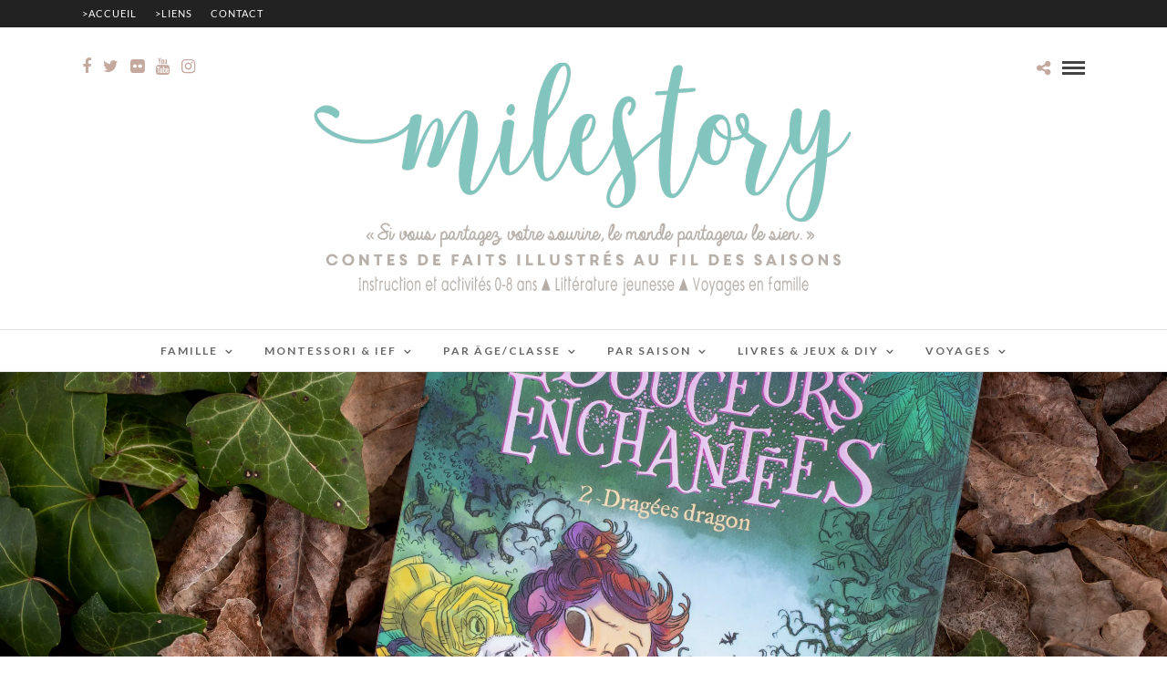

--- FILE ---
content_type: text/html; charset=UTF-8
request_url: https://www.milestory.fr/decouvrez-la-suite-des-douceurs-enchantees-dans-ce-roman-illustre-pour-enfants/
body_size: 29815
content:
<!DOCTYPE html>
<html lang="fr-FR"  data-menu="Lato">
<head>
<meta charset="UTF-8" />

<meta name="viewport" content="width=device-width, initial-scale=1, maximum-scale=1" />

<meta name="format-detection" content="telephone=no">

<link rel="profile" href="https://gmpg.org/xfn/11" />
<link rel="pingback" href="https://www.milestory.fr/xmlrpc.php" />
	<meta property="og:type" content="article" />
	<meta property="og:image" content="https://i0.wp.com/www.milestory.fr/wp-content/uploads/2023/03/aux-douceurs-enchantees-tome-2-gallimard-jeunesse.jpg?resize=960%2C636&#038;ssl=1"/>
	<meta property="og:title" content="Découvrez la suite des douceurs enchantées dans ce roman illustré pour enfants"/>
	<meta property="og:url" content="https://www.milestory.fr/decouvrez-la-suite-des-douceurs-enchantees-dans-ce-roman-illustre-pour-enfants/"/>
	<meta property="og:description" content=""/>
	
		<link rel="shortcut icon" href="https://www.milestory.fr/wp-content/uploads/2021/10/logo-milestory-2021_1200x437-px.png" />
 

<style>
#wpadminbar #wp-admin-bar-wccp_free_top_button .ab-icon:before {
	content: "\f160";
	color: #02CA02;
	top: 3px;
}
#wpadminbar #wp-admin-bar-wccp_free_top_button .ab-icon {
	transform: rotate(45deg);
}
</style>
<meta name='robots' content='index, follow, max-image-preview:large, max-snippet:-1, max-video-preview:-1' />

	<!-- This site is optimized with the Yoast SEO plugin v26.7 - https://yoast.com/wordpress/plugins/seo/ -->
	<title>Découvrez la suite des douceurs enchantées dans ce roman illustré pour enfants - Milestory.fr Fiches d&#039;activités gratuites à imprimer IEF COSCOOLING</title>
	<meta name="description" content="Découvrez le deuxième tome de &quot;aux douceurs enchantées&quot;, le roman illustré pour enfants rempli de magie, de pâtisserie et d&#039;aventure. Plongez dans l&#039;univers des Ladouceur, pâtissiers magiques, et affrontez leurs ennemis jurés, les chocolatiers maléfiques de la famille Cabosse. Un incontournable pour les jeunes lecteurs en quête d&#039;aventure sucrée." />
	<link rel="canonical" href="https://www.milestory.fr/decouvrez-la-suite-des-douceurs-enchantees-dans-ce-roman-illustre-pour-enfants/" />
	<meta property="og:locale" content="fr_FR" />
	<meta property="og:type" content="article" />
	<meta property="og:title" content="Découvrez la suite des douceurs enchantées dans ce roman illustré pour enfants - Milestory.fr Fiches d&#039;activités gratuites à imprimer IEF COSCOOLING" />
	<meta property="og:description" content="Découvrez le deuxième tome de &quot;aux douceurs enchantées&quot;, le roman illustré pour enfants rempli de magie, de pâtisserie et d&#039;aventure. Plongez dans l&#039;univers des Ladouceur, pâtissiers magiques, et affrontez leurs ennemis jurés, les chocolatiers maléfiques de la famille Cabosse. Un incontournable pour les jeunes lecteurs en quête d&#039;aventure sucrée." />
	<meta property="og:url" content="https://www.milestory.fr/decouvrez-la-suite-des-douceurs-enchantees-dans-ce-roman-illustre-pour-enfants/" />
	<meta property="og:site_name" content="Milestory.fr Fiches d&#039;activités gratuites à imprimer IEF COSCOOLING" />
	<meta property="article:publisher" content="https://www.facebook.com/Milestory.fr/" />
	<meta property="article:author" content="https://www.facebook.com/Milestory.fr/" />
	<meta property="article:published_time" content="2023-03-26T19:55:54+00:00" />
	<meta property="article:modified_time" content="2023-12-02T17:21:24+00:00" />
	<meta property="og:image" content="https://www.milestory.fr/wp-content/uploads/2023/03/aux-douceurs-enchantees-tome-2-gallimard-jeunesse-1024x684.jpg" />
	<meta property="og:image:width" content="1024" />
	<meta property="og:image:height" content="684" />
	<meta property="og:image:type" content="image/jpeg" />
	<meta name="author" content="Maman Happycultrice - Milestory" />
	<meta name="twitter:card" content="summary_large_image" />
	<meta name="twitter:label1" content="Écrit par" />
	<meta name="twitter:data1" content="Maman Happycultrice - Milestory" />
	<meta name="twitter:label2" content="Durée de lecture estimée" />
	<meta name="twitter:data2" content="3 minutes" />
	<script type="application/ld+json" class="yoast-schema-graph">{"@context":"https://schema.org","@graph":[{"@type":"Article","@id":"https://www.milestory.fr/decouvrez-la-suite-des-douceurs-enchantees-dans-ce-roman-illustre-pour-enfants/#article","isPartOf":{"@id":"https://www.milestory.fr/decouvrez-la-suite-des-douceurs-enchantees-dans-ce-roman-illustre-pour-enfants/"},"author":{"name":"Maman Happycultrice - Milestory","@id":"https://www.milestory.fr/#/schema/person/7d69cf49535f70c7b20f46ba238312c1"},"headline":"Découvrez la suite des douceurs enchantées dans ce roman illustré pour enfants","datePublished":"2023-03-26T19:55:54+00:00","dateModified":"2023-12-02T17:21:24+00:00","mainEntityOfPage":{"@id":"https://www.milestory.fr/decouvrez-la-suite-des-douceurs-enchantees-dans-ce-roman-illustre-pour-enfants/"},"wordCount":446,"commentCount":0,"image":{"@id":"https://www.milestory.fr/decouvrez-la-suite-des-douceurs-enchantees-dans-ce-roman-illustre-pour-enfants/#primaryimage"},"thumbnailUrl":"https://i0.wp.com/www.milestory.fr/wp-content/uploads/2023/03/aux-douceurs-enchantees-tome-2-gallimard-jeunesse.jpg?fit=2500%2C1669&ssl=1","keywords":["6-9 ans","ce1","ce2","cm1","cm2","magie","roman jeunesse","sorcière"],"articleSection":["Roman jeunesse"],"inLanguage":"fr-FR","potentialAction":[{"@type":"CommentAction","name":"Comment","target":["https://www.milestory.fr/decouvrez-la-suite-des-douceurs-enchantees-dans-ce-roman-illustre-pour-enfants/#respond"]}]},{"@type":"WebPage","@id":"https://www.milestory.fr/decouvrez-la-suite-des-douceurs-enchantees-dans-ce-roman-illustre-pour-enfants/","url":"https://www.milestory.fr/decouvrez-la-suite-des-douceurs-enchantees-dans-ce-roman-illustre-pour-enfants/","name":"Découvrez la suite des douceurs enchantées dans ce roman illustré pour enfants - Milestory.fr Fiches d&#039;activités gratuites à imprimer IEF COSCOOLING","isPartOf":{"@id":"https://www.milestory.fr/#website"},"primaryImageOfPage":{"@id":"https://www.milestory.fr/decouvrez-la-suite-des-douceurs-enchantees-dans-ce-roman-illustre-pour-enfants/#primaryimage"},"image":{"@id":"https://www.milestory.fr/decouvrez-la-suite-des-douceurs-enchantees-dans-ce-roman-illustre-pour-enfants/#primaryimage"},"thumbnailUrl":"https://i0.wp.com/www.milestory.fr/wp-content/uploads/2023/03/aux-douceurs-enchantees-tome-2-gallimard-jeunesse.jpg?fit=2500%2C1669&ssl=1","datePublished":"2023-03-26T19:55:54+00:00","dateModified":"2023-12-02T17:21:24+00:00","author":{"@id":"https://www.milestory.fr/#/schema/person/7d69cf49535f70c7b20f46ba238312c1"},"description":"Découvrez le deuxième tome de \"aux douceurs enchantées\", le roman illustré pour enfants rempli de magie, de pâtisserie et d'aventure. Plongez dans l'univers des Ladouceur, pâtissiers magiques, et affrontez leurs ennemis jurés, les chocolatiers maléfiques de la famille Cabosse. Un incontournable pour les jeunes lecteurs en quête d'aventure sucrée.","breadcrumb":{"@id":"https://www.milestory.fr/decouvrez-la-suite-des-douceurs-enchantees-dans-ce-roman-illustre-pour-enfants/#breadcrumb"},"inLanguage":"fr-FR","potentialAction":[{"@type":"ReadAction","target":["https://www.milestory.fr/decouvrez-la-suite-des-douceurs-enchantees-dans-ce-roman-illustre-pour-enfants/"]}]},{"@type":"ImageObject","inLanguage":"fr-FR","@id":"https://www.milestory.fr/decouvrez-la-suite-des-douceurs-enchantees-dans-ce-roman-illustre-pour-enfants/#primaryimage","url":"https://i0.wp.com/www.milestory.fr/wp-content/uploads/2023/03/aux-douceurs-enchantees-tome-2-gallimard-jeunesse.jpg?fit=2500%2C1669&ssl=1","contentUrl":"https://i0.wp.com/www.milestory.fr/wp-content/uploads/2023/03/aux-douceurs-enchantees-tome-2-gallimard-jeunesse.jpg?fit=2500%2C1669&ssl=1","width":2500,"height":1669},{"@type":"BreadcrumbList","@id":"https://www.milestory.fr/decouvrez-la-suite-des-douceurs-enchantees-dans-ce-roman-illustre-pour-enfants/#breadcrumb","itemListElement":[{"@type":"ListItem","position":1,"name":"Accueil","item":"https://www.milestory.fr/"},{"@type":"ListItem","position":2,"name":"Roman jeunesse","item":"https://www.milestory.fr/category/livres-2/roman-jeunesse/"},{"@type":"ListItem","position":3,"name":"Découvrez la suite des douceurs enchantées dans ce roman illustré pour enfants"}]},{"@type":"WebSite","@id":"https://www.milestory.fr/#website","url":"https://www.milestory.fr/","name":"Milestory","description":"Fiches d&#039;activités gratuites à imprimer IEF COSCOOLING","potentialAction":[{"@type":"SearchAction","target":{"@type":"EntryPoint","urlTemplate":"https://www.milestory.fr/?s={search_term_string}"},"query-input":{"@type":"PropertyValueSpecification","valueRequired":true,"valueName":"search_term_string"}}],"inLanguage":"fr-FR"},{"@type":"Person","@id":"https://www.milestory.fr/#/schema/person/7d69cf49535f70c7b20f46ba238312c1","name":"Maman Happycultrice - Milestory","image":{"@type":"ImageObject","inLanguage":"fr-FR","@id":"https://www.milestory.fr/#/schema/person/image/","url":"https://secure.gravatar.com/avatar/194ebb71c30fa2aecc8490ac18a7f55e2aa535f81414900702801c6a820c6292?s=96&d=blank&r=g","contentUrl":"https://secure.gravatar.com/avatar/194ebb71c30fa2aecc8490ac18a7f55e2aa535f81414900702801c6a820c6292?s=96&d=blank&r=g","caption":"Maman Happycultrice - Milestory"},"description":"mère veilleuse sur ses 3 petits choux cueillis en Provence, adepte du maternage proximal et des pédagogies alternatives, qui partage avec vous au fil des saisons les contes de faits de notre famille nombreuse amoureuse de la nature, quelque peu influencée par mon master en Biotechnologies et mon diplôme d'ingénieur en agroalimentaire ;) /// A French Happy Mum of 3, loving nature, attachment parenting and Alternative teaching methods, sharing our adventures through the seasons ///","sameAs":["https://www.milestory.fr/","https://www.facebook.com/Milestory.fr/","https://www.instagram.com/maman_happycultrice/"]}]}</script>
	<!-- / Yoast SEO plugin. -->


<link rel='dns-prefetch' href='//secure.gravatar.com' />
<link rel='dns-prefetch' href='//www.googletagmanager.com' />
<link rel='dns-prefetch' href='//stats.wp.com' />
<link rel='dns-prefetch' href='//fonts.googleapis.com' />
<link rel='preconnect' href='//i0.wp.com' />
<link rel='preconnect' href='//c0.wp.com' />
<link rel="alternate" type="application/rss+xml" title="Milestory.fr Fiches d&#039;activités gratuites à imprimer IEF COSCOOLING &raquo; Flux" href="https://www.milestory.fr/feed/" />
<link rel="alternate" type="application/rss+xml" title="Milestory.fr Fiches d&#039;activités gratuites à imprimer IEF COSCOOLING &raquo; Flux des commentaires" href="https://www.milestory.fr/comments/feed/" />
<script type="text/javascript" id="wpp-js" src="https://www.milestory.fr/wp-content/plugins/wordpress-popular-posts/assets/js/wpp.min.js?ver=7.3.6" data-sampling="0" data-sampling-rate="100" data-api-url="https://www.milestory.fr/wp-json/wordpress-popular-posts" data-post-id="19234" data-token="efba3a04cc" data-lang="0" data-debug="0"></script>
<link rel="alternate" type="application/rss+xml" title="Milestory.fr Fiches d&#039;activités gratuites à imprimer IEF COSCOOLING &raquo; Découvrez la suite des douceurs enchantées dans ce roman illustré pour enfants Flux des commentaires" href="https://www.milestory.fr/decouvrez-la-suite-des-douceurs-enchantees-dans-ce-roman-illustre-pour-enfants/feed/" />
<link rel="alternate" title="oEmbed (JSON)" type="application/json+oembed" href="https://www.milestory.fr/wp-json/oembed/1.0/embed?url=https%3A%2F%2Fwww.milestory.fr%2Fdecouvrez-la-suite-des-douceurs-enchantees-dans-ce-roman-illustre-pour-enfants%2F" />
<link rel="alternate" title="oEmbed (XML)" type="text/xml+oembed" href="https://www.milestory.fr/wp-json/oembed/1.0/embed?url=https%3A%2F%2Fwww.milestory.fr%2Fdecouvrez-la-suite-des-douceurs-enchantees-dans-ce-roman-illustre-pour-enfants%2F&#038;format=xml" />
<style id='wp-img-auto-sizes-contain-inline-css' type='text/css'>
img:is([sizes=auto i],[sizes^="auto," i]){contain-intrinsic-size:3000px 1500px}
/*# sourceURL=wp-img-auto-sizes-contain-inline-css */
</style>
<link rel='stylesheet' id='validate-engine-css-css' href='https://www.milestory.fr/wp-content/plugins/wysija-newsletters/css/validationEngine.jquery.css?ver=2.14' type='text/css' media='all' />
<style id='wp-emoji-styles-inline-css' type='text/css'>

	img.wp-smiley, img.emoji {
		display: inline !important;
		border: none !important;
		box-shadow: none !important;
		height: 1em !important;
		width: 1em !important;
		margin: 0 0.07em !important;
		vertical-align: -0.1em !important;
		background: none !important;
		padding: 0 !important;
	}
/*# sourceURL=wp-emoji-styles-inline-css */
</style>
<link rel='stylesheet' id='fontawesome-five-css-css' href='https://www.milestory.fr/wp-content/plugins/accesspress-social-counter/css/fontawesome-all.css?ver=1.9.2' type='text/css' media='all' />
<link rel='stylesheet' id='apsc-frontend-css-css' href='https://www.milestory.fr/wp-content/plugins/accesspress-social-counter/css/frontend.css?ver=1.9.2' type='text/css' media='all' />
<link rel='stylesheet' id='contact-form-7-css' href='https://www.milestory.fr/wp-content/plugins/contact-form-7/includes/css/styles.css?ver=6.1.4' type='text/css' media='all' />
<link rel='stylesheet' id='fb-widget-frontend-style-css' href='https://www.milestory.fr/wp-content/plugins/facebook-pagelike-widget/assets/css/style.css?ver=1.0.0' type='text/css' media='all' />
<link rel='stylesheet' id='jpibfi-style-css' href='https://www.milestory.fr/wp-content/plugins/jquery-pin-it-button-for-images/css/client.css?ver=3.0.6' type='text/css' media='all' />
<link rel='stylesheet' id='novo-map-css' href='https://www.milestory.fr/wp-content/plugins/novo-map/public/assets/css/novo-map-public.css?ver=1.1.2' type='text/css' media='all' />
<link rel='stylesheet' id='wordpress-popular-posts-css-css' href='https://www.milestory.fr/wp-content/plugins/wordpress-popular-posts/assets/css/wpp.css?ver=7.3.6' type='text/css' media='all' />
<link rel='stylesheet' id='reset-css-css' href='https://www.milestory.fr/wp-content/themes/photome/css/reset.css?ver=5fd425c3fa7328331da5892ff96a0b0f' type='text/css' media='all' />
<link rel='stylesheet' id='wordpress-css-css' href='https://www.milestory.fr/wp-content/themes/photome/css/wordpress.css?ver=5fd425c3fa7328331da5892ff96a0b0f' type='text/css' media='all' />
<link rel='stylesheet' id='animation.css-css' href='https://www.milestory.fr/wp-content/themes/photome/css/animation.css?ver=5fd425c3fa7328331da5892ff96a0b0f' type='text/css' media='all' />
<link rel='stylesheet' id='magnific-popup-css' href='https://www.milestory.fr/wp-content/themes/photome/css/magnific-popup.css?ver=5fd425c3fa7328331da5892ff96a0b0f' type='text/css' media='all' />
<link rel='stylesheet' id='jquery-ui-css-css' href='https://www.milestory.fr/wp-content/themes/photome/css/jqueryui/custom.css?ver=5fd425c3fa7328331da5892ff96a0b0f' type='text/css' media='all' />
<link rel='stylesheet' id='mediaelement-css' href='https://c0.wp.com/c/6.9/wp-includes/js/mediaelement/mediaelementplayer-legacy.min.css' type='text/css' media='all' />
<link rel='stylesheet' id='flexslider-css' href='https://www.milestory.fr/wp-content/themes/photome/js/flexslider/flexslider.css?ver=5fd425c3fa7328331da5892ff96a0b0f' type='text/css' media='all' />
<link rel='stylesheet' id='tooltipster-css' href='https://www.milestory.fr/wp-content/themes/photome/css/tooltipster.css?ver=5fd425c3fa7328331da5892ff96a0b0f' type='text/css' media='all' />
<link rel='stylesheet' id='odometer-theme-css' href='https://www.milestory.fr/wp-content/themes/photome/css/odometer-theme-minimal.css?ver=5fd425c3fa7328331da5892ff96a0b0f' type='text/css' media='all' />
<link rel='stylesheet' id='hw-parallax.css-css' href='https://www.milestory.fr/wp-content/themes/photome/css/hw-parallax.css?ver=5fd425c3fa7328331da5892ff96a0b0f' type='text/css' media='all' />
<link rel='stylesheet' id='screen.css-css' href='https://www.milestory.fr/wp-content/themes/photome/css/screen.css?ver=5fd425c3fa7328331da5892ff96a0b0f' type='text/css' media='all' />
<link rel='stylesheet' id='fontawesome-css' href='https://www.milestory.fr/wp-content/themes/photome/css/font-awesome.min.css?ver=5fd425c3fa7328331da5892ff96a0b0f' type='text/css' media='all' />
<link rel='stylesheet' id='custom_css-css' href='https://www.milestory.fr/wp-content/themes/photome/templates/custom-css.php?ver=5fd425c3fa7328331da5892ff96a0b0f' type='text/css' media='all' />
<link rel='stylesheet' id='child_theme-css' href='https://www.milestory.fr/wp-content/themes/photome/style.css?ver=5fd425c3fa7328331da5892ff96a0b0f' type='text/css' media='all' />
<link rel='stylesheet' id='google_font0-css' href='https://fonts.googleapis.com/css?family=Lato%3A300%2C+400%2C700%2C400italic&#038;subset=latin%2Ccyrillic-ext%2Cgreek-ext%2Ccyrillic&#038;ver=5fd425c3fa7328331da5892ff96a0b0f' type='text/css' media='all' />
<link rel='stylesheet' id='google_font1-css' href='https://fonts.googleapis.com/css?family=Oswald%3A300%2C+400%2C700%2C400italic&#038;subset=latin%2Ccyrillic-ext%2Cgreek-ext%2Ccyrillic&#038;ver=5fd425c3fa7328331da5892ff96a0b0f' type='text/css' media='all' />
<link rel='stylesheet' id='meks_instagram-widget-styles-css' href='https://www.milestory.fr/wp-content/plugins/meks-easy-instagram-widget/css/widget.css?ver=5fd425c3fa7328331da5892ff96a0b0f' type='text/css' media='all' />
<link rel='stylesheet' id='responsive-css' href='https://www.milestory.fr/wp-content/themes/photome/css/grid.css?ver=5fd425c3fa7328331da5892ff96a0b0f' type='text/css' media='all' />
<link rel='stylesheet' id='kirki-styles-global-css' href='https://www.milestory.fr/wp-content/themes/photome/modules/kirki/assets/css/kirki-styles.css?ver=3.0.21' type='text/css' media='all' />
<style id='kirki-styles-global-inline-css' type='text/css'>
@font-face {
  font-family: 'Lato';
  font-style: normal;
  font-weight: 400;
  src: url(https://fonts.gstatic.com/s/lato/v25/S6uyw4BMUTPHjx4wWw.ttf) format('truetype');
}
@font-face {
  font-family: 'Oswald';
  font-style: normal;
  font-weight: 400;
  src: url(https://fonts.gstatic.com/s/oswald/v57/TK3_WkUHHAIjg75cFRf3bXL8LICs1_FvsUZiYA.ttf) format('truetype');
}

body, input[type=text], input[type=email], input[type=url], input[type=password], textarea, input[type=tel]{font-family:Lato, Helvetica, Arial, sans-serif;}body{font-size:16px;}h1, h2, h3, h4, h5, h6, h7, input[type=submit], input[type=button], a.button, .button, .post_quote_title, label, .portfolio_filter_dropdown, .woocommerce ul.products li.product .button, .woocommerce ul.products li.product a.add_to_cart_button.loading, .woocommerce-page ul.products li.product a.add_to_cart_button.loading, .woocommerce ul.products li.product a.add_to_cart_button:hover, .woocommerce-page ul.products li.product a.add_to_cart_button:hover, .woocommerce #page_content_wrapper a.button, .woocommerce button.button, .woocommerce input.button, .woocommerce #respond input#submit, .woocommerce #content input.button, .woocommerce-page #page_content_wrapper a.button, .woocommerce-page button.button, .woocommerce-page input.button, .woocommerce-page #respond input#submit, .woocommerce-page #content input.button, .woocommerce-page button.button:hover, .woocommerce-page input.button:hover, .woocommerce-page input.button:active, .woocommerce #page_content_wrapper a.button, .woocommerce-page #page_content_wrapper a.button, .woocommerce.columns-4 ul.products li.product a.add_to_cart_button, .woocommerce.columns-4 ul.products li.product a.add_to_cart_button:hover, strong[itemprop="author"], #page_content_wrapper .posts.blog li a, .page_content_wrapper .posts.blog li a{font-family:Oswald, Helvetica, Arial, sans-serif;}h1, h2, h3, h4, h5, h6, h7{font-weight:300;}h1{font-size:34px;}h2{font-size:30px;}h3{font-size:26px;}h4{font-size:22px;}h5{font-size:18px;}h6{font-size:16px;}body, #wrapper, #page_content_wrapper.fixed, #page_content_wrapper .sidebar .content .sidebar_widget li h2.widgettitle span, h2.widgettitle span, #gallery_lightbox h2, .slider_wrapper .gallery_image_caption h2, #body_loading_screen, h3#reply-title span{background-color:#ffffff;}body, .pagination a, #gallery_lightbox h2, .slider_wrapper .gallery_image_caption h2, .post_info a{color:#93939d;}::selection{background-color:#93939d;}a{color:#c6a99e;}a:hover, a:active, .post_info_comment a i{color:#aab7ae;}h1, h2, h3, h4, h5, pre, code, tt, blockquote, .post_header h5 a, .post_header h3 a, .post_header.grid h6 a, .post_header.fullwidth h4 a, .post_header h5 a, blockquote, .site_loading_logo_item i{color:#222222;}#social_share_wrapper, hr, #social_share_wrapper, .post.type-post, #page_content_wrapper .sidebar .content .sidebar_widget li h2.widgettitle, h2.widgettitle, h5.widgettitle, .comment .right, .widget_tag_cloud div a, .meta-tags a, .tag_cloud a, #footer, #post_more_wrapper, .woocommerce ul.products li.product, .woocommerce-page ul.products li.product, .woocommerce ul.products li.product .price, .woocommerce-page ul.products li.product .price, #page_content_wrapper .inner .sidebar_content, #page_caption, #page_content_wrapper .inner .sidebar_content.left_sidebar, .ajax_close, .ajax_next, .ajax_prev, .portfolio_next, .portfolio_prev, .portfolio_next_prev_wrapper.video .portfolio_prev, .portfolio_next_prev_wrapper.video .portfolio_next, .separated, .blog_next_prev_wrapper, #post_more_wrapper h5, #ajax_portfolio_wrapper.hidding, #ajax_portfolio_wrapper.visible, .tabs.vertical .ui-tabs-panel, .woocommerce div.product .woocommerce-tabs ul.tabs li, .woocommerce #content div.product .woocommerce-tabs ul.tabs li, .woocommerce-page div.product .woocommerce-tabs ul.tabs li, .woocommerce-page #content div.product .woocommerce-tabs ul.tabs li, .woocommerce div.product .woocommerce-tabs .panel, .woocommerce-page div.product .woocommerce-tabs .panel, .woocommerce #content div.product .woocommerce-tabs .panel, .woocommerce-page #content div.product .woocommerce-tabs .panel, .woocommerce table.shop_table, .woocommerce-page table.shop_table, table tr td, .woocommerce .cart-collaterals .cart_totals, .woocommerce-page .cart-collaterals .cart_totals, .woocommerce .cart-collaterals .shipping_calculator, .woocommerce-page .cart-collaterals .shipping_calculator, .woocommerce .cart-collaterals .cart_totals tr td, .woocommerce .cart-collaterals .cart_totals tr th, .woocommerce-page .cart-collaterals .cart_totals tr td, .woocommerce-page .cart-collaterals .cart_totals tr th, table tr th, .woocommerce #payment, .woocommerce-page #payment, .woocommerce #payment ul.payment_methods li, .woocommerce-page #payment ul.payment_methods li, .woocommerce #payment div.form-row, .woocommerce-page #payment div.form-row, .ui-tabs li:first-child, .ui-tabs .ui-tabs-nav li, .ui-tabs.vertical .ui-tabs-nav li, .ui-tabs.vertical.right .ui-tabs-nav li.ui-state-active, .ui-tabs.vertical .ui-tabs-nav li:last-child, #page_content_wrapper .inner .sidebar_wrapper ul.sidebar_widget li.widget_nav_menu ul.menu li.current-menu-item a, .page_content_wrapper .inner .sidebar_wrapper ul.sidebar_widget li.widget_nav_menu ul.menu li.current-menu-item a, .pricing_wrapper, .pricing_wrapper li, .ui-accordion .ui-accordion-header, .ui-accordion .ui-accordion-content, #page_content_wrapper .sidebar .content .sidebar_widget li h2.widgettitle:before, h2.widgettitle:before, #autocomplete, .page_tagline, .ppb_blog_minimal .one_third_bg, .portfolio_desc.wide{border-color:#e1e1e1;}input[type=text], input[type=password], input[type=email], input[type=url], textarea, input[type=tel]{background-color:#ffffff;color:#000;border-color:#e1e1e1;}input[type=text]:focus, input[type=password]:focus, input[type=email]:focus, input[type=url]:focus, textarea:focus, input[type=tel]:focus{border-color:#000000;}input[type=submit], input[type=button], a.button, .button, .woocommerce .page_slider a.button, a.button.fullwidth, .woocommerce-page div.product form.cart .button, .woocommerce #respond input#submit.alt, .woocommerce a.button.alt, .woocommerce button.button.alt, .woocommerce input.button.alt{font-family:Oswald, Helvetica, Arial, sans-serif;}input[type=submit], input[type=button], a.button, .button, .pagination span, .pagination a:hover, .woocommerce .footer_bar .button, .woocommerce .footer_bar .button:hover, .woocommerce-page div.product form.cart .button, .woocommerce #respond input#submit.alt, .woocommerce a.button.alt, .woocommerce button.button.alt, .woocommerce input.button.alt{background-color:#888888;}.pagination span, .pagination a:hover{border-color:#888888;}input[type=submit], input[type=button], a.button, .button, .pagination a:hover, .woocommerce .footer_bar .button , .woocommerce .footer_bar .button:hover, .woocommerce-page div.product form.cart .button, .woocommerce #respond input#submit.alt, .woocommerce a.button.alt, .woocommerce button.button.alt, .woocommerce input.button.alt{color:#ffffff;border-color:#888888;}.frame_top, .frame_bottom, .frame_left, .frame_right{background:#ffffff;}#menu_wrapper .nav ul li a, #menu_wrapper div .nav li > a{font-family:Lato, Helvetica, Arial, sans-serif;font-size:12px;font-weight:600;letter-spacing:2px;text-transform:uppercase;color:#666666;}#menu_wrapper .nav ul li a.hover, #menu_wrapper .nav ul li a:hover, #menu_wrapper div .nav li a.hover, #menu_wrapper div .nav li a:hover{color:#222222;}#menu_wrapper div .nav > li.current-menu-item > a, #menu_wrapper div .nav > li.current-menu-parent > a, #menu_wrapper div .nav > li.current-menu-ancestor > a, #menu_wrapper div .nav li ul li.current-menu-item a, #menu_wrapper div .nav li.current-menu-parent ul li.current-menu-item a{color:#222222;}.top_bar{border-color:#e1e1e1;background-color:#ffffff;}#menu_wrapper .nav ul li ul li a, #menu_wrapper div .nav li ul li a, #menu_wrapper div .nav li.current-menu-parent ul li a{font-size:11px;font-weight:600;letter-spacing:2px;text-transform:uppercase;color:#888888;}.mobile_main_nav li a:hover, .mobile_main_nav li a:active, #sub_menu li a:hover, #sub_menu li a:active, .mobile_menu_wrapper .sidebar_wrapper h2.widgettitle{color:#222222;}#menu_wrapper .nav ul li ul li a:hover, #menu_wrapper div .nav li ul li a:hover, #menu_wrapper div .nav li.current-menu-parent ul li a:hover, #menu_wrapper .nav ul li.megamenu ul li ul li a:hover, #menu_wrapper div .nav li.megamenu ul li ul li a:hover, #menu_wrapper .nav ul li.megamenu ul li ul li a:active, #menu_wrapper div .nav li.megamenu ul li ul li a:active{background:#f9f9f9;}#menu_wrapper .nav ul li ul, #menu_wrapper div .nav li ul{background:#ffffff;border-color:#e1e1e1;}#menu_wrapper div .nav li.megamenu ul li > a, #menu_wrapper div .nav li.megamenu ul li > a:hover, #menu_wrapper div .nav li.megamenu ul li > a:active{color:#444444;}#menu_wrapper div .nav li.megamenu ul li{border-color:#eeeeee;}.above_top_bar{background:#222222;}#top_menu li a, .top_contact_info, .top_contact_info i, .top_contact_info a, .top_contact_info a:hover, .top_contact_info a:active{color:#ffffff;}.mobile_menu_wrapper #searchform{background:#ffffff;}.mobile_menu_wrapper #searchform input[type=text], .mobile_menu_wrapper #searchform button i{color:#222222;}.mobile_menu_wrapper{background-color:#ffffff;}.mobile_main_nav li a, #sub_menu li a{font-family:Lato, Helvetica, Arial, sans-serif;font-size:13px;text-transform:uppercase;letter-spacing:2px;}.mobile_main_nav li a, #sub_menu li a, .mobile_menu_wrapper .sidebar_wrapper a, .mobile_menu_wrapper .sidebar_wrapper, #close_mobile_menu i{color:#222222;}#page_caption{background-color:#ffffff;padding-top:80px;padding-bottom:80px;}#page_caption h1, .ppb_title{font-size:48px;}#page_caption h1, .ppb_title, .post_caption h1{font-weight:300;text-transform:uppercase;letter-spacing:1px;color:#222222;}#page_caption.hasbg{height:70vh;}h2.ppb_title{font-size:42px;text-transform:uppercase;}.page_tagline, .ppb_subtitle, .post_header .post_detail, .recent_post_detail, .post_detail, .thumb_content span, .portfolio_desc .portfolio_excerpt, .testimonial_customer_position, .testimonial_customer_company{color:#999999;}.page_tagline, .post_header .post_detail, .recent_post_detail, .post_detail, .thumb_content span, .portfolio_desc .portfolio_excerpt, .testimonial_customer_position, .testimonial_customer_company{font-size:13px;}.page_tagline{font-weight:400;}.post_header .post_detail, .recent_post_detail, .post_detail, .thumb_content span, .portfolio_desc .portfolio_excerpt, .testimonial_customer_position, .testimonial_customer_company{letter-spacing:2px;text-transform:uppercase;}#page_content_wrapper .sidebar .content .sidebar_widget li h2.widgettitle, h2.widgettitle, h5.widgettitle{font-family:Oswald, Helvetica, Arial, sans-serif;font-size:13px;font-weight:400;letter-spacing:2px;text-transform:uppercase;color:#d6c8bf;}#page_content_wrapper .inner .sidebar_wrapper .sidebar .content, .page_content_wrapper .inner .sidebar_wrapper .sidebar .content{color:#2d2d2d;}#page_content_wrapper .inner .sidebar_wrapper a, .page_content_wrapper .inner .sidebar_wrapper a{color:#484141;}#page_content_wrapper .inner .sidebar_wrapper a:hover, #page_content_wrapper .inner .sidebar_wrapper a:active, .page_content_wrapper .inner .sidebar_wrapper a:hover, .page_content_wrapper .inner .sidebar_wrapper a:active{color:#aab7ae;}#footer, #copyright{color:#aab7ae;}#copyright a, #copyright a:active, #footer a, #footer a:active, #footer_menu li a, #footer_menu li a:active{color:#000000;}#copyright a:hover, #footer a:hover, .social_wrapper ul li a:hover, #footer_menu li a:hover{color:#aab7ae;}.footer_bar_wrapper, .footer_bar{border-color:#e1e1e1;}.footer_bar_wrapper .social_wrapper ul li a{color:#000000;}
/*# sourceURL=kirki-styles-global-inline-css */
</style>
<script type="text/javascript" src="https://c0.wp.com/c/6.9/wp-includes/js/jquery/jquery.min.js" id="jquery-core-js"></script>
<script type="text/javascript" src="https://c0.wp.com/c/6.9/wp-includes/js/jquery/jquery-migrate.min.js" id="jquery-migrate-js"></script>
<script type="text/javascript" data-jetpack-boost="ignore" src="//www.milestory.fr/wp-content/plugins/revslider/sr6/assets/js/rbtools.min.js?ver=6.7.29" async id="tp-tools-js"></script>
<script type="text/javascript" data-jetpack-boost="ignore" src="//www.milestory.fr/wp-content/plugins/revslider/sr6/assets/js/rs6.min.js?ver=6.7.34" async id="revmin-js"></script>

<!-- Extrait de code de la balise Google (gtag.js) ajouté par Site Kit -->
<!-- Extrait Google Analytics ajouté par Site Kit -->
<script type="text/javascript" src="https://www.googletagmanager.com/gtag/js?id=GT-TQVWHRN" id="google_gtagjs-js" async></script>
<script type="text/javascript" id="google_gtagjs-js-after">
/* <![CDATA[ */
window.dataLayer = window.dataLayer || [];function gtag(){dataLayer.push(arguments);}
gtag("set","linker",{"domains":["www.milestory.fr"]});
gtag("js", new Date());
gtag("set", "developer_id.dZTNiMT", true);
gtag("config", "GT-TQVWHRN");
 window._googlesitekit = window._googlesitekit || {}; window._googlesitekit.throttledEvents = []; window._googlesitekit.gtagEvent = (name, data) => { var key = JSON.stringify( { name, data } ); if ( !! window._googlesitekit.throttledEvents[ key ] ) { return; } window._googlesitekit.throttledEvents[ key ] = true; setTimeout( () => { delete window._googlesitekit.throttledEvents[ key ]; }, 5 ); gtag( "event", name, { ...data, event_source: "site-kit" } ); }; 
//# sourceURL=google_gtagjs-js-after
/* ]]> */
</script>
<link rel="https://api.w.org/" href="https://www.milestory.fr/wp-json/" /><link rel="alternate" title="JSON" type="application/json" href="https://www.milestory.fr/wp-json/wp/v2/posts/19234" /><link rel="EditURI" type="application/rsd+xml" title="RSD" href="https://www.milestory.fr/xmlrpc.php?rsd" />

		<!-- GA Google Analytics @ https://m0n.co/ga -->
		<script type="text/javascript">
			var _gaq = _gaq || [];
			_gaq.push(['_setAccount', 'UA-101107038-1']);
			_gaq.push(['_trackPageview']);
			(function() {
				var ga = document.createElement('script'); ga.type = 'text/javascript'; ga.async = true;
				ga.src = ('https:' == document.location.protocol ? 'https://ssl' : 'http://www') + '.google-analytics.com/ga.js';
				var s = document.getElementsByTagName('script')[0]; s.parentNode.insertBefore(ga, s);
			})();
		</script>

	<meta name="generator" content="Site Kit by Google 1.170.0" /><style type="text/css">
	a.pinit-button.custom span {
		}

	.pinit-hover {
		opacity: 0.8 !important;
		filter: alpha(opacity=80) !important;
	}
	a.pinit-button {
	border-bottom: 0 !important;
	box-shadow: none !important;
	margin-bottom: 0 !important;
}
a.pinit-button::after {
    display: none;
}</style>
		<script type="text/javascript">
(function(url){
	if(/(?:Chrome\/26\.0\.1410\.63 Safari\/537\.31|WordfenceTestMonBot)/.test(navigator.userAgent)){ return; }
	var addEvent = function(evt, handler) {
		if (window.addEventListener) {
			document.addEventListener(evt, handler, false);
		} else if (window.attachEvent) {
			document.attachEvent('on' + evt, handler);
		}
	};
	var removeEvent = function(evt, handler) {
		if (window.removeEventListener) {
			document.removeEventListener(evt, handler, false);
		} else if (window.detachEvent) {
			document.detachEvent('on' + evt, handler);
		}
	};
	var evts = 'contextmenu dblclick drag dragend dragenter dragleave dragover dragstart drop keydown keypress keyup mousedown mousemove mouseout mouseover mouseup mousewheel scroll'.split(' ');
	var logHuman = function() {
		if (window.wfLogHumanRan) { return; }
		window.wfLogHumanRan = true;
		var wfscr = document.createElement('script');
		wfscr.type = 'text/javascript';
		wfscr.async = true;
		wfscr.src = url + '&r=' + Math.random();
		(document.getElementsByTagName('head')[0]||document.getElementsByTagName('body')[0]).appendChild(wfscr);
		for (var i = 0; i < evts.length; i++) {
			removeEvent(evts[i], logHuman);
		}
	};
	for (var i = 0; i < evts.length; i++) {
		addEvent(evts[i], logHuman);
	}
})('//www.milestory.fr/?wordfence_lh=1&hid=D7849068E9C18EB5F387EFF211B94394');
</script><script id="wpcp_disable_selection" type="text/javascript">
var image_save_msg='You are not allowed to save images!';
	var no_menu_msg='Context Menu disabled!';
	var smessage = "Content is protected !!";

function disableEnterKey(e)
{
	var elemtype = e.target.tagName;
	
	elemtype = elemtype.toUpperCase();
	
	if (elemtype == "TEXT" || elemtype == "TEXTAREA" || elemtype == "INPUT" || elemtype == "PASSWORD" || elemtype == "SELECT" || elemtype == "OPTION" || elemtype == "EMBED")
	{
		elemtype = 'TEXT';
	}
	
	if (e.ctrlKey){
     var key;
     if(window.event)
          key = window.event.keyCode;     //IE
     else
          key = e.which;     //firefox (97)
    //if (key != 17) alert(key);
     if (elemtype!= 'TEXT' && (key == 97 || key == 65 || key == 67 || key == 99 || key == 88 || key == 120 || key == 26 || key == 85  || key == 86 || key == 83 || key == 43 || key == 73))
     {
		if(wccp_free_iscontenteditable(e)) return true;
		show_wpcp_message('You are not allowed to copy content or view source');
		return false;
     }else
     	return true;
     }
}


/*For contenteditable tags*/
function wccp_free_iscontenteditable(e)
{
	var e = e || window.event; // also there is no e.target property in IE. instead IE uses window.event.srcElement
  	
	var target = e.target || e.srcElement;

	var elemtype = e.target.nodeName;
	
	elemtype = elemtype.toUpperCase();
	
	var iscontenteditable = "false";
		
	if(typeof target.getAttribute!="undefined" ) iscontenteditable = target.getAttribute("contenteditable"); // Return true or false as string
	
	var iscontenteditable2 = false;
	
	if(typeof target.isContentEditable!="undefined" ) iscontenteditable2 = target.isContentEditable; // Return true or false as boolean

	if(target.parentElement.isContentEditable) iscontenteditable2 = true;
	
	if (iscontenteditable == "true" || iscontenteditable2 == true)
	{
		if(typeof target.style!="undefined" ) target.style.cursor = "text";
		
		return true;
	}
}

////////////////////////////////////
function disable_copy(e)
{	
	var e = e || window.event; // also there is no e.target property in IE. instead IE uses window.event.srcElement
	
	var elemtype = e.target.tagName;
	
	elemtype = elemtype.toUpperCase();
	
	if (elemtype == "TEXT" || elemtype == "TEXTAREA" || elemtype == "INPUT" || elemtype == "PASSWORD" || elemtype == "SELECT" || elemtype == "OPTION" || elemtype == "EMBED")
	{
		elemtype = 'TEXT';
	}
	
	if(wccp_free_iscontenteditable(e)) return true;
	
	var isSafari = /Safari/.test(navigator.userAgent) && /Apple Computer/.test(navigator.vendor);
	
	var checker_IMG = '';
	if (elemtype == "IMG" && checker_IMG == 'checked' && e.detail >= 2) {show_wpcp_message(alertMsg_IMG);return false;}
	if (elemtype != "TEXT")
	{
		if (smessage !== "" && e.detail == 2)
			show_wpcp_message(smessage);
		
		if (isSafari)
			return true;
		else
			return false;
	}	
}

//////////////////////////////////////////
function disable_copy_ie()
{
	var e = e || window.event;
	var elemtype = window.event.srcElement.nodeName;
	elemtype = elemtype.toUpperCase();
	if(wccp_free_iscontenteditable(e)) return true;
	if (elemtype == "IMG") {show_wpcp_message(alertMsg_IMG);return false;}
	if (elemtype != "TEXT" && elemtype != "TEXTAREA" && elemtype != "INPUT" && elemtype != "PASSWORD" && elemtype != "SELECT" && elemtype != "OPTION" && elemtype != "EMBED")
	{
		return false;
	}
}	
function reEnable()
{
	return true;
}
document.onkeydown = disableEnterKey;
document.onselectstart = disable_copy_ie;
if(navigator.userAgent.indexOf('MSIE')==-1)
{
	document.onmousedown = disable_copy;
	document.onclick = reEnable;
}
function disableSelection(target)
{
    //For IE This code will work
    if (typeof target.onselectstart!="undefined")
    target.onselectstart = disable_copy_ie;
    
    //For Firefox This code will work
    else if (typeof target.style.MozUserSelect!="undefined")
    {target.style.MozUserSelect="none";}
    
    //All other  (ie: Opera) This code will work
    else
    target.onmousedown=function(){return false}
    target.style.cursor = "default";
}
//Calling the JS function directly just after body load
window.onload = function(){disableSelection(document.body);};

//////////////////special for safari Start////////////////
var onlongtouch;
var timer;
var touchduration = 1000; //length of time we want the user to touch before we do something

var elemtype = "";
function touchstart(e) {
	var e = e || window.event;
  // also there is no e.target property in IE.
  // instead IE uses window.event.srcElement
  	var target = e.target || e.srcElement;
	
	elemtype = window.event.srcElement.nodeName;
	
	elemtype = elemtype.toUpperCase();
	
	if(!wccp_pro_is_passive()) e.preventDefault();
	if (!timer) {
		timer = setTimeout(onlongtouch, touchduration);
	}
}

function touchend() {
    //stops short touches from firing the event
    if (timer) {
        clearTimeout(timer);
        timer = null;
    }
	onlongtouch();
}

onlongtouch = function(e) { //this will clear the current selection if anything selected
	
	if (elemtype != "TEXT" && elemtype != "TEXTAREA" && elemtype != "INPUT" && elemtype != "PASSWORD" && elemtype != "SELECT" && elemtype != "EMBED" && elemtype != "OPTION")	
	{
		if (window.getSelection) {
			if (window.getSelection().empty) {  // Chrome
			window.getSelection().empty();
			} else if (window.getSelection().removeAllRanges) {  // Firefox
			window.getSelection().removeAllRanges();
			}
		} else if (document.selection) {  // IE?
			document.selection.empty();
		}
		return false;
	}
};

document.addEventListener("DOMContentLoaded", function(event) { 
    window.addEventListener("touchstart", touchstart, false);
    window.addEventListener("touchend", touchend, false);
});

function wccp_pro_is_passive() {

  var cold = false,
  hike = function() {};

  try {
	  const object1 = {};
  var aid = Object.defineProperty(object1, 'passive', {
  get() {cold = true}
  });
  window.addEventListener('test', hike, aid);
  window.removeEventListener('test', hike, aid);
  } catch (e) {}

  return cold;
}
/*special for safari End*/
</script>
<script id="wpcp_disable_Right_Click" type="text/javascript">
document.ondragstart = function() { return false;}
	function nocontext(e) {
	   return false;
	}
	document.oncontextmenu = nocontext;
</script>
<style>
.unselectable
{
-moz-user-select:none;
-webkit-user-select:none;
cursor: default;
}
html
{
-webkit-touch-callout: none;
-webkit-user-select: none;
-khtml-user-select: none;
-moz-user-select: none;
-ms-user-select: none;
user-select: none;
-webkit-tap-highlight-color: rgba(0,0,0,0);
}
</style>
<script id="wpcp_css_disable_selection" type="text/javascript">
var e = document.getElementsByTagName('body')[0];
if(e)
{
	e.setAttribute('unselectable',"on");
}
</script>
	<style>img#wpstats{display:none}</style>
		            <style id="wpp-loading-animation-styles">@-webkit-keyframes bgslide{from{background-position-x:0}to{background-position-x:-200%}}@keyframes bgslide{from{background-position-x:0}to{background-position-x:-200%}}.wpp-widget-block-placeholder,.wpp-shortcode-placeholder{margin:0 auto;width:60px;height:3px;background:#dd3737;background:linear-gradient(90deg,#dd3737 0%,#571313 10%,#dd3737 100%);background-size:200% auto;border-radius:3px;-webkit-animation:bgslide 1s infinite linear;animation:bgslide 1s infinite linear}</style>
            <meta name="generator" content="Powered by Slider Revolution 6.7.34 - responsive, Mobile-Friendly Slider Plugin for WordPress with comfortable drag and drop interface." />
<link rel="icon" href="https://i0.wp.com/www.milestory.fr/wp-content/uploads/2024/06/fiches-gratuites-pdf.jpg?fit=32%2C32&#038;ssl=1" sizes="32x32" />
<link rel="icon" href="https://i0.wp.com/www.milestory.fr/wp-content/uploads/2024/06/fiches-gratuites-pdf.jpg?fit=192%2C192&#038;ssl=1" sizes="192x192" />
<link rel="apple-touch-icon" href="https://i0.wp.com/www.milestory.fr/wp-content/uploads/2024/06/fiches-gratuites-pdf.jpg?fit=180%2C180&#038;ssl=1" />
<meta name="msapplication-TileImage" content="https://i0.wp.com/www.milestory.fr/wp-content/uploads/2024/06/fiches-gratuites-pdf.jpg?fit=270%2C270&#038;ssl=1" />
<script data-jetpack-boost="ignore">function setREVStartSize(e){
			//window.requestAnimationFrame(function() {
				window.RSIW = window.RSIW===undefined ? window.innerWidth : window.RSIW;
				window.RSIH = window.RSIH===undefined ? window.innerHeight : window.RSIH;
				try {
					var pw = document.getElementById(e.c).parentNode.offsetWidth,
						newh;
					pw = pw===0 || isNaN(pw) || (e.l=="fullwidth" || e.layout=="fullwidth") ? window.RSIW : pw;
					e.tabw = e.tabw===undefined ? 0 : parseInt(e.tabw);
					e.thumbw = e.thumbw===undefined ? 0 : parseInt(e.thumbw);
					e.tabh = e.tabh===undefined ? 0 : parseInt(e.tabh);
					e.thumbh = e.thumbh===undefined ? 0 : parseInt(e.thumbh);
					e.tabhide = e.tabhide===undefined ? 0 : parseInt(e.tabhide);
					e.thumbhide = e.thumbhide===undefined ? 0 : parseInt(e.thumbhide);
					e.mh = e.mh===undefined || e.mh=="" || e.mh==="auto" ? 0 : parseInt(e.mh,0);
					if(e.layout==="fullscreen" || e.l==="fullscreen")
						newh = Math.max(e.mh,window.RSIH);
					else{
						e.gw = Array.isArray(e.gw) ? e.gw : [e.gw];
						for (var i in e.rl) if (e.gw[i]===undefined || e.gw[i]===0) e.gw[i] = e.gw[i-1];
						e.gh = e.el===undefined || e.el==="" || (Array.isArray(e.el) && e.el.length==0)? e.gh : e.el;
						e.gh = Array.isArray(e.gh) ? e.gh : [e.gh];
						for (var i in e.rl) if (e.gh[i]===undefined || e.gh[i]===0) e.gh[i] = e.gh[i-1];
											
						var nl = new Array(e.rl.length),
							ix = 0,
							sl;
						e.tabw = e.tabhide>=pw ? 0 : e.tabw;
						e.thumbw = e.thumbhide>=pw ? 0 : e.thumbw;
						e.tabh = e.tabhide>=pw ? 0 : e.tabh;
						e.thumbh = e.thumbhide>=pw ? 0 : e.thumbh;
						for (var i in e.rl) nl[i] = e.rl[i]<window.RSIW ? 0 : e.rl[i];
						sl = nl[0];
						for (var i in nl) if (sl>nl[i] && nl[i]>0) { sl = nl[i]; ix=i;}
						var m = pw>(e.gw[ix]+e.tabw+e.thumbw) ? 1 : (pw-(e.tabw+e.thumbw)) / (e.gw[ix]);
						newh =  (e.gh[ix] * m) + (e.tabh + e.thumbh);
					}
					var el = document.getElementById(e.c);
					if (el!==null && el) el.style.height = newh+"px";
					el = document.getElementById(e.c+"_wrapper");
					if (el!==null && el) {
						el.style.height = newh+"px";
						el.style.display = "block";
					}
				} catch(e){
					console.log("Failure at Presize of Slider:" + e)
				}
			//});
		  };</script>
		<style type="text/css" id="wp-custom-css">
			.post_header a:link {
text-decoration: underline;}
.post_header.grid a:link {
text-decoration: none;}
		</style>
		<link rel='stylesheet' id='rs-plugin-settings-css' href='//www.milestory.fr/wp-content/plugins/revslider/sr6/assets/css/rs6.css?ver=6.7.34' type='text/css' media='all' />
<style id='rs-plugin-settings-inline-css' type='text/css'>
#rs-demo-id {}
/*# sourceURL=rs-plugin-settings-inline-css */
</style>
</head>

<body data-rsssl=1 class="wp-singular post-template-default single single-post postid-19234 single-format-standard wp-theme-photome unselectable">

		<input type="hidden" id="pp_menu_layout" name="pp_menu_layout" value="Lato"/>
	<input type="hidden" id="pp_enable_right_click" name="pp_enable_right_click" value="1"/>
	<input type="hidden" id="pp_enable_dragging" name="pp_enable_dragging" value="1"/>
	<input type="hidden" id="pp_image_path" name="pp_image_path" value="https://www.milestory.fr/wp-content/themes/photome/images/"/>
	<input type="hidden" id="pp_homepage_url" name="pp_homepage_url" value="https://www.milestory.fr"/>
	<input type="hidden" id="pp_ajax_search" name="pp_ajax_search" value="1"/>
	<input type="hidden" id="pp_fixed_menu" name="pp_fixed_menu" value="1"/>
	<input type="hidden" id="pp_topbar" name="pp_topbar" value="1"/>
	<input type="hidden" id="post_client_column" name="post_client_column" value="4"/>
	<input type="hidden" id="pp_back" name="pp_back" value="Back"/>
	<input type="hidden" id="pp_page_title_img_blur" name="pp_page_title_img_blur" value="1"/>
	<input type="hidden" id="tg_portfolio_filterable_link" name="tg_portfolio_filterable_link" value=""/>
	<input type="hidden" id="tg_flow_enable_reflection" name="tg_flow_enable_reflection" value="1"/>
	
		<input type="hidden" id="pp_footer_style" name="pp_footer_style" value="3"/>
	
	<!-- Begin mobile menu -->
	<div class="mobile_menu_wrapper">
		<a id="close_mobile_menu" href="javascript:;" data-wpel-link="internal" target="_blank" rel="noopener noreferrer"><i class="fa fa-close"></i></a>
		
		    	<form role="search" method="get" name="searchform" id="searchform" action="https://www.milestory.fr/">
    	    <div>
    	    	<input type="text" value="" name="s" id="s" autocomplete="off" placeholder="Search..."/>
    	    	<button>
    	        	<i class="fa fa-search"></i>
    	        </button>
    	    </div>
    	    <div id="autocomplete"></div>
    	</form>
    	    	
    	    	
    	    	
	    <div class="menu-haut-container"><ul id="mobile_main_menu" class="mobile_main_nav"><li id="menu-item-20012" class="menu-item menu-item-type-taxonomy menu-item-object-category menu-item-has-children menu-item-20012"><a href="https://www.milestory.fr/category/famille/" data-wpel-link="internal" target="_blank" rel="noopener noreferrer">Famille</a>
<ul class="sub-menu">
	<li id="menu-item-1165" class="menu-item menu-item-type-taxonomy menu-item-object-category menu-item-1165"><a href="https://www.milestory.fr/category//education/" data-wpel-link="internal" target="_blank" rel="noopener noreferrer">Education</a></li>
	<li id="menu-item-365" class="menu-item menu-item-type-taxonomy menu-item-object-category menu-item-365"><a href="https://www.milestory.fr/category//grossesse/" data-wpel-link="internal" target="_blank" rel="noopener noreferrer">Grossesse</a></li>
	<li id="menu-item-669" class="menu-item menu-item-type-taxonomy menu-item-object-category menu-item-669"><a href="https://www.milestory.fr/category//lifestyle-famille/" data-wpel-link="internal" target="_blank" rel="noopener noreferrer">Lifestyle</a></li>
	<li id="menu-item-761" class="menu-item menu-item-type-taxonomy menu-item-object-category menu-item-761"><a href="https://www.milestory.fr/category//maternage/" data-wpel-link="internal" target="_blank" rel="noopener noreferrer">Maternage</a></li>
</ul>
</li>
<li id="menu-item-1600" class="menu-item menu-item-type-taxonomy menu-item-object-category menu-item-has-children menu-item-1600"><a href="https://www.milestory.fr/category/ief/" data-wpel-link="internal" target="_blank" rel="noopener noreferrer">Montessori &#038; IEF</a>
<ul class="sub-menu">
	<li id="menu-item-7545" class="menu-item menu-item-type-taxonomy menu-item-object-category menu-item-7545"><a href="https://www.milestory.fr/category/ief/ressources-et-supports-ief/" data-wpel-link="internal" target="_blank" rel="noopener noreferrer">Ressources et Supports IEF</a></li>
	<li id="menu-item-6718" class="menu-item menu-item-type-taxonomy menu-item-object-category menu-item-6718"><a href="https://www.milestory.fr/category/ief/anglais/" data-wpel-link="internal" target="_blank" rel="noopener noreferrer">Anglais</a></li>
	<li id="menu-item-5249" class="menu-item menu-item-type-taxonomy menu-item-object-category menu-item-5249"><a href="https://www.milestory.fr/category/ief/art/" data-wpel-link="internal" target="_blank" rel="noopener noreferrer">Art visuel</a></li>
	<li id="menu-item-3142" class="menu-item menu-item-type-taxonomy menu-item-object-category menu-item-3142"><a href="https://www.milestory.fr/category/ief/botanique/" data-wpel-link="internal" target="_blank" rel="noopener noreferrer">Botanique</a></li>
	<li id="menu-item-7332" class="menu-item menu-item-type-taxonomy menu-item-object-category menu-item-7332"><a href="https://www.milestory.fr/category/ief/exploitation-dalbums/" data-wpel-link="internal" target="_blank" rel="noopener noreferrer">Exploitation d&rsquo;albums</a></li>
	<li id="menu-item-3141" class="menu-item menu-item-type-taxonomy menu-item-object-category menu-item-3141"><a href="https://www.milestory.fr/category/ief/geographie/" data-wpel-link="internal" target="_blank" rel="noopener noreferrer">Géographie</a></li>
	<li id="menu-item-15119" class="menu-item menu-item-type-taxonomy menu-item-object-category menu-item-15119"><a href="https://www.milestory.fr/category/ief/grammaire/" data-wpel-link="internal" target="_blank" rel="noopener noreferrer">Grammaire</a></li>
	<li id="menu-item-16487" class="menu-item menu-item-type-taxonomy menu-item-object-category menu-item-16487"><a href="https://www.milestory.fr/category/ief/histoire/" data-wpel-link="internal" target="_blank" rel="noopener noreferrer">Histoire</a></li>
	<li id="menu-item-2254" class="menu-item menu-item-type-taxonomy menu-item-object-category menu-item-2254"><a href="https://www.milestory.fr/category/ief/lecture/" data-wpel-link="internal" target="_blank" rel="noopener noreferrer">Lecture</a></li>
	<li id="menu-item-6174" class="menu-item menu-item-type-taxonomy menu-item-object-category menu-item-6174"><a href="https://www.milestory.fr/category/ief/maths/" data-wpel-link="internal" target="_blank" rel="noopener noreferrer">Maths</a></li>
	<li id="menu-item-15120" class="menu-item menu-item-type-taxonomy menu-item-object-category menu-item-15120"><a href="https://www.milestory.fr/category/ief/orthographe/" data-wpel-link="internal" target="_blank" rel="noopener noreferrer">Orthographe</a></li>
	<li id="menu-item-7521" class="menu-item menu-item-type-taxonomy menu-item-object-category menu-item-7521"><a href="https://www.milestory.fr/category/ief/saisons-ief/" data-wpel-link="internal" target="_blank" rel="noopener noreferrer">Saisons &#038; vacances</a></li>
	<li id="menu-item-1601" class="menu-item menu-item-type-taxonomy menu-item-object-category menu-item-1601"><a href="https://www.milestory.fr/category/ief/sciences/" data-wpel-link="internal" target="_blank" rel="noopener noreferrer">Sciences &#038; découverte du monde</a></li>
	<li id="menu-item-3140" class="menu-item menu-item-type-taxonomy menu-item-object-category menu-item-3140"><a href="https://www.milestory.fr/category/ief/zoologie/" data-wpel-link="internal" target="_blank" rel="noopener noreferrer">Zoologie</a></li>
</ul>
</li>
<li id="menu-item-20015" class="menu-item menu-item-type-taxonomy menu-item-object-category menu-item-has-children menu-item-20015"><a href="https://www.milestory.fr/category/par-age-classe/" data-wpel-link="internal" target="_blank" rel="noopener noreferrer">Par âge/classe</a>
<ul class="sub-menu">
	<li id="menu-item-14901" class="menu-item menu-item-type-custom menu-item-object-custom menu-item-14901"><a href="https://www.milestory.fr/tag/0-3-ans/" data-wpel-link="internal" target="_blank" rel="noopener noreferrer">0 &#8211; 3 ans</a></li>
	<li id="menu-item-14902" class="menu-item menu-item-type-custom menu-item-object-custom menu-item-14902"><a href="https://www.milestory.fr/tag/3-6-ans/" data-wpel-link="internal" target="_blank" rel="noopener noreferrer">3 &#8211; 6 ans Maternelle</a></li>
	<li id="menu-item-14956" class="menu-item menu-item-type-custom menu-item-object-custom menu-item-14956"><a href="https://www.milestory.fr/tag/cp/" data-wpel-link="internal" target="_blank" rel="noopener noreferrer">5 &#8211; 6 ans CP</a></li>
	<li id="menu-item-14903" class="menu-item menu-item-type-custom menu-item-object-custom menu-item-14903"><a href="https://www.milestory.fr/tag/ce1/" data-wpel-link="internal" target="_blank" rel="noopener noreferrer">6 &#8211; 7 ans CE1</a></li>
	<li id="menu-item-17754" class="menu-item menu-item-type-custom menu-item-object-custom menu-item-17754"><a href="https://www.milestory.fr/tag/ce2/" data-wpel-link="internal" target="_blank" rel="noopener noreferrer">7 &#8211; 8 ans CE2</a></li>
	<li id="menu-item-20020" class="menu-item menu-item-type-custom menu-item-object-custom menu-item-20020"><a href="https://www.milestory.fr/tag/cm1/" data-wpel-link="internal" target="_blank" rel="noopener noreferrer">8 &#8211; 9 ans CM1</a></li>
	<li id="menu-item-21479" class="menu-item menu-item-type-custom menu-item-object-custom menu-item-21479"><a href="https://www.milestory.fr/tag/cm2/" data-wpel-link="internal" target="_blank" rel="noopener noreferrer">9 &#8211; 10 ans CM2</a></li>
	<li id="menu-item-21478" class="menu-item menu-item-type-custom menu-item-object-custom menu-item-21478"><a href="https://www.milestory.fr/tag/6eme/" data-wpel-link="internal" target="_blank" rel="noopener noreferrer">10 &#8211; 11 ans 6ème</a></li>
</ul>
</li>
<li id="menu-item-20018" class="menu-item menu-item-type-taxonomy menu-item-object-category menu-item-has-children menu-item-20018"><a href="https://www.milestory.fr/category/par-saison/" data-wpel-link="internal" target="_blank" rel="noopener noreferrer">Par saison</a>
<ul class="sub-menu">
	<li id="menu-item-14990" class="menu-item menu-item-type-custom menu-item-object-custom menu-item-14990"><a href="https://www.milestory.fr/tag/printemps/" data-wpel-link="internal" target="_blank" rel="noopener noreferrer">Printemps</a></li>
	<li id="menu-item-14992" class="menu-item menu-item-type-custom menu-item-object-custom menu-item-14992"><a href="https://www.milestory.fr/tag/ete/" data-wpel-link="internal" target="_blank" rel="noopener noreferrer">Ete</a></li>
	<li id="menu-item-14993" class="menu-item menu-item-type-custom menu-item-object-custom menu-item-14993"><a href="https://www.milestory.fr/tag/automne/" data-wpel-link="internal" target="_blank" rel="noopener noreferrer">Automne</a></li>
	<li id="menu-item-14991" class="menu-item menu-item-type-custom menu-item-object-custom menu-item-14991"><a href="https://www.milestory.fr/tag/hiver/" data-wpel-link="internal" target="_blank" rel="noopener noreferrer">Hiver</a></li>
</ul>
</li>
<li id="menu-item-20014" class="menu-item menu-item-type-taxonomy menu-item-object-category menu-item-has-children menu-item-20014"><a href="https://www.milestory.fr/category/livres-jeux/" data-wpel-link="internal" target="_blank" rel="noopener noreferrer">Livres &#038; jeux &#038; DIY</a>
<ul class="sub-menu">
	<li id="menu-item-6197" class="menu-item menu-item-type-taxonomy menu-item-object-category menu-item-6197"><a href="https://www.milestory.fr/category//living-book-histoires-documentaires-enfants/" data-wpel-link="internal" target="_blank" rel="noopener noreferrer">Living book, histoires et documentaires enfant</a></li>
	<li id="menu-item-20969" class="menu-item menu-item-type-custom menu-item-object-custom menu-item-20969"><a href="https://www.milestory.fr/tag/livre-jeu/" data-wpel-link="internal" target="_blank" rel="noopener noreferrer">Livre-jeu</a></li>
	<li id="menu-item-18685" class="menu-item menu-item-type-taxonomy menu-item-object-category current-post-ancestor current-menu-parent current-post-parent menu-item-18685"><a href="https://www.milestory.fr/category//roman-jeunesse/" data-wpel-link="internal" target="_blank" rel="noopener noreferrer">Roman jeunesse</a></li>
	<li id="menu-item-20013" class="menu-item menu-item-type-taxonomy menu-item-object-category menu-item-20013"><a href="https://www.milestory.fr/category/bd-jeunesse/" data-wpel-link="internal" target="_blank" rel="noopener noreferrer">BD jeunesse</a></li>
	<li id="menu-item-6199" class="menu-item menu-item-type-taxonomy menu-item-object-category menu-item-6199"><a href="https://www.milestory.fr/category//livres-pour-les-adultes/" data-wpel-link="internal" target="_blank" rel="noopener noreferrer">Livres pour les adultes</a></li>
	<li id="menu-item-883" class="menu-item menu-item-type-taxonomy menu-item-object-category menu-item-883"><a href="https://www.milestory.fr/category//jeux/" data-wpel-link="internal" target="_blank" rel="noopener noreferrer">Jeux</a></li>
	<li id="menu-item-14899" class="menu-item menu-item-type-taxonomy menu-item-object-category menu-item-14899"><a href="https://www.milestory.fr/category/diy/" data-wpel-link="internal" target="_blank" rel="noopener noreferrer">DIY</a></li>
	<li id="menu-item-22011" class="menu-item menu-item-type-taxonomy menu-item-object-category menu-item-22011"><a href="https://www.milestory.fr/category/livres-jeux/films/" data-wpel-link="internal" target="_blank" rel="noopener noreferrer">Films</a></li>
	<li id="menu-item-22254" class="menu-item menu-item-type-custom menu-item-object-custom menu-item-22254"><a href="https://www.milestory.fr/tag/idees-cadeaux/" data-wpel-link="internal" target="_blank" rel="noopener noreferrer">Idées cadeaux</a></li>
</ul>
</li>
<li id="menu-item-20017" class="menu-item menu-item-type-taxonomy menu-item-object-category menu-item-has-children menu-item-20017"><a href="https://www.milestory.fr/category/voyages/" data-wpel-link="internal" target="_blank" rel="noopener noreferrer">Voyages</a>
<ul class="sub-menu">
	<li id="menu-item-394" class="menu-item menu-item-type-taxonomy menu-item-object-category menu-item-394"><a href="https://www.milestory.fr/category//france/" data-wpel-link="internal" target="_blank" rel="noopener noreferrer">France</a></li>
	<li id="menu-item-465" class="menu-item menu-item-type-taxonomy menu-item-object-category menu-item-465"><a href="https://www.milestory.fr/category//europe/" data-wpel-link="internal" target="_blank" rel="noopener noreferrer">Europe</a></li>
</ul>
</li>
</ul></div>		
		<!-- Begin side menu sidebar -->
		<div class="page_content_wrapper">
			<div class="sidebar_wrapper">
		        <div class="sidebar">
		        
		        	<div class="content">
		        
		        		<ul class="sidebar_widget">
		        		<li id="text-20" class="widget widget_text"><h2 class="widgettitle"><span>About Us</span></h2>			<div class="textwidget"><p><img decoding="async" data-recalc-dims="1" src="https://i0.wp.com/www.milestory.fr/wp-content/uploads/2018/09/mama1mama.jpg?ssl=1" alt="" /></p>
<div style="text-align: center;">Aventures, Activités &amp; Contes de faits illustrés d&rsquo;une famille nombreuse proche de la nature en IEF version Coschooling, croqueuse de littérature jeunesse, adepte du maternage proximal et des pédagogies alternatives (montessori, Charlotte Mason, Waldorf &#8230; )</p>
</div>
</div>
		</li>
<li id="categories-3" class="widget widget_categories"><h2 class="widgettitle"><span>Catégories</span></h2><form action="https://www.milestory.fr" method="get"><label class="screen-reader-text" for="cat">Catégories</label><select  name='cat' id='cat' class='postform'>
	<option value='-1'>Sélectionner une catégorie</option>
	<option class="level-0" value="705">BD jeunesse&nbsp;&nbsp;(5)</option>
	<option class="level-0" value="39">DIY&nbsp;&nbsp;(12)</option>
	<option class="level-0" value="195">IEF&nbsp;&nbsp;(329)</option>
	<option class="level-1" value="201">&nbsp;&nbsp;&nbsp;Anglais&nbsp;&nbsp;(12)</option>
	<option class="level-1" value="425">&nbsp;&nbsp;&nbsp;Art&nbsp;&nbsp;(5)</option>
	<option class="level-1" value="316">&nbsp;&nbsp;&nbsp;Botanique&nbsp;&nbsp;(23)</option>
	<option class="level-1" value="510">&nbsp;&nbsp;&nbsp;Exploitation d&rsquo;albums&nbsp;&nbsp;(11)</option>
	<option class="level-1" value="200">&nbsp;&nbsp;&nbsp;Géographie&nbsp;&nbsp;(6)</option>
	<option class="level-1" value="627">&nbsp;&nbsp;&nbsp;Grammaire&nbsp;&nbsp;(1)</option>
	<option class="level-1" value="198">&nbsp;&nbsp;&nbsp;Graphisme &#8211; Ecriture&nbsp;&nbsp;(3)</option>
	<option class="level-1" value="648">&nbsp;&nbsp;&nbsp;Histoire&nbsp;&nbsp;(16)</option>
	<option class="level-1" value="197">&nbsp;&nbsp;&nbsp;Lecture&nbsp;&nbsp;(31)</option>
	<option class="level-1" value="199">&nbsp;&nbsp;&nbsp;Maths&nbsp;&nbsp;(23)</option>
	<option class="level-1" value="620">&nbsp;&nbsp;&nbsp;Orthographe&nbsp;&nbsp;(3)</option>
	<option class="level-1" value="515">&nbsp;&nbsp;&nbsp;Ressources et Supports IEF&nbsp;&nbsp;(42)</option>
	<option class="level-1" value="206">&nbsp;&nbsp;&nbsp;Saisons et vacances&nbsp;&nbsp;(78)</option>
	<option class="level-1" value="196">&nbsp;&nbsp;&nbsp;Sciences&nbsp;&nbsp;(26)</option>
	<option class="level-1" value="548">&nbsp;&nbsp;&nbsp;vie pratique&nbsp;&nbsp;(2)</option>
	<option class="level-1" value="317">&nbsp;&nbsp;&nbsp;Zoologie&nbsp;&nbsp;(37)</option>
	<option class="level-0" value="708">Livres &amp; jeux&nbsp;&nbsp;(15)</option>
	<option class="level-1" value="747">&nbsp;&nbsp;&nbsp;Films&nbsp;&nbsp;(2)</option>
	<option class="level-1" value="731">&nbsp;&nbsp;&nbsp;Livre-jeu&nbsp;&nbsp;(10)</option>
	<option class="level-0" value="38">Montessori&nbsp;&nbsp;(1)</option>
	<option class="level-0" value="1">Papotages&nbsp;&nbsp;(2)</option>
	<option class="level-0" value="240">Cuisine&nbsp;&nbsp;(1)</option>
	<option class="level-0" value="155">Education&nbsp;&nbsp;(6)</option>
	<option class="level-0" value="8">Grossesse&nbsp;&nbsp;(5)</option>
	<option class="level-0" value="71">Lifestyle&nbsp;&nbsp;(10)</option>
	<option class="level-0" value="9">Maternage&nbsp;&nbsp;(2)</option>
	<option class="level-0" value="7">Europe&nbsp;&nbsp;(2)</option>
	<option class="level-0" value="6">France&nbsp;&nbsp;(13)</option>
	<option class="level-0" value="13">Jeux&nbsp;&nbsp;(29)</option>
	<option class="level-0" value="484">Living book, histoires, et documentaires enfant&nbsp;&nbsp;(152)</option>
	<option class="level-0" value="485">Livres IEF&nbsp;&nbsp;(3)</option>
	<option class="level-0" value="483">Livres pour les adultes&nbsp;&nbsp;(5)</option>
	<option class="level-0" value="689">Roman jeunesse&nbsp;&nbsp;(18)</option>
</select>
</form><script type="text/javascript">
/* <![CDATA[ */

( ( dropdownId ) => {
	const dropdown = document.getElementById( dropdownId );
	function onSelectChange() {
		setTimeout( () => {
			if ( 'escape' === dropdown.dataset.lastkey ) {
				return;
			}
			if ( dropdown.value && parseInt( dropdown.value ) > 0 && dropdown instanceof HTMLSelectElement ) {
				dropdown.parentElement.submit();
			}
		}, 250 );
	}
	function onKeyUp( event ) {
		if ( 'Escape' === event.key ) {
			dropdown.dataset.lastkey = 'escape';
		} else {
			delete dropdown.dataset.lastkey;
		}
	}
	function onClick() {
		delete dropdown.dataset.lastkey;
	}
	dropdown.addEventListener( 'keyup', onKeyUp );
	dropdown.addEventListener( 'click', onClick );
	dropdown.addEventListener( 'change', onSelectChange );
})( "cat" );

//# sourceURL=WP_Widget_Categories%3A%3Awidget
/* ]]> */
</script>
</li>

		<li id="recent-posts-3" class="widget widget_recent_entries">
		<h2 class="widgettitle"><span>Articles récents</span></h2>
		<ul>
											<li>
					<a href="https://www.milestory.fr/un-livre-jeu-immersif-en-egypte-antique-qui-fait-lire-les-enfants-sans-quils-sen-rendent-compte-des-8-ans/" data-wpel-link="internal" target="_blank" rel="noopener noreferrer">Un livre-jeu immersif en Égypte antique qui fait lire les enfants sans qu’ils s’en rendent compte (dès 8 ans)</a>
											<span class="post-date">19 décembre 2025</span>
									</li>
											<li>
					<a href="https://www.milestory.fr/le-livre-de-noel-parfait-pour-le-rituel-du-soir-plusieurs-histoires-tendres-a-lire-en-famille/" data-wpel-link="internal" target="_blank" rel="noopener noreferrer">Le livre de Noël parfait pour le rituel du soir : plusieurs histoires tendres à lire en famille</a>
											<span class="post-date">17 décembre 2025</span>
									</li>
											<li>
					<a href="https://www.milestory.fr/un-magnifique-atlas-des-mythes-du-monde-a-offrir-aux-enfants-des-7-ans-coup-de-coeur-familial/" data-wpel-link="internal" target="_blank" rel="noopener noreferrer">Un magnifique atlas des mythes du monde à offrir aux enfants dès 7 ans (coup de cœur familial)</a>
											<span class="post-date">16 décembre 2025</span>
									</li>
					</ul>

		</li>
<li id="custom_instagram-5" class="widget Custom_Instagram"></li>
		        		</ul>
		        	
		        	</div>
		    
		        </div>
			</div>
		</div>
		<!-- End side menu sidebar -->
	</div>
	<!-- End mobile menu -->

	<!-- Begin template wrapper -->
	<div id="wrapper" >
	
	
<div class="header_style_wrapper">

<!-- Begin top bar -->
<div class="above_top_bar">
    <div class="page_content_wrapper">
    
    <div class="top_contact_info">
				    </div>
    	
    <div class="menu-top-bar-menu-container"><ul id="top_menu" class="top_nav"><li id="menu-item-1549" class="menu-item menu-item-type-post_type menu-item-object-page menu-item-home menu-item-1549"><a href="https://www.milestory.fr/" data-wpel-link="internal" target="_blank" rel="noopener noreferrer">>Accueil</a></li>
<li id="menu-item-1572" class="menu-item menu-item-type-post_type menu-item-object-page menu-item-1572"><a href="https://www.milestory.fr/liens-utiles-famille/" data-wpel-link="internal" target="_blank" rel="noopener noreferrer">>Liens</a></li>
<li id="menu-item-20033" class="menu-item menu-item-type-post_type menu-item-object-page menu-item-20033"><a href="https://www.milestory.fr/contact/" data-wpel-link="internal" target="_blank" rel="noopener noreferrer">Contact</a></li>
</ul></div>    <br class="clear"/>
    </div>
</div>
<!-- End top bar -->

<div class="top_bar  ">
    	
    	<!-- Begin logo -->
    	<div id="logo_wrapper">
    	<div class="social_wrapper">
    <ul>
    	    	<li class="facebook"><a target="_blank" href="https://www.facebook.com/Milestory.fr/" data-wpel-link="external" rel="external noopener noreferrer"><i class="fa fa-facebook"></i></a></li>
    	    	    	<li class="twitter"><a target="_blank" href="https://twitter.com/milestory_fr" data-wpel-link="external" rel="external noopener noreferrer"><i class="fa fa-twitter"></i></a></li>
    	    	    	<li class="flickr"><a target="_blank" title="Flickr" href="https://flickr.com/people/milestory" data-wpel-link="external" rel="external noopener noreferrer"><i class="fa fa-flickr"></i></a></li>
    	    	    	<li class="youtube"><a target="_blank" title="Youtube" href="https://www.youtube.com/@activites.enfants" data-wpel-link="external" rel="external noopener noreferrer"><i class="fa fa-youtube"></i></a></li>
    	    	    	    	    	    	                <li class="instagram"><a target="_blank" title="Instagram" href="https://instagram.com/maman_happycultrice" data-wpel-link="external" rel="external noopener noreferrer"><i class="fa fa-instagram"></i></a></li>
                            </ul>
</div>    	
    	<!-- Begin right corner buttons -->
    	<div id="logo_right_button">
    					<div class="post_share_wrapper">
				<a id="page_share" href="javascript:;" data-wpel-link="internal" target="_blank" rel="noopener noreferrer"><i class="fa fa-share-alt"></i></a>
			</div>
			    	
    					
			    	
	    	<!-- Begin side menu -->
			<a href="#" id="mobile_nav_icon"></a>
			<!-- End side menu -->
			
    	</div>
    	<!-- End right corner buttons -->
    	
    	    	<div id="logo_normal" class="logo_container">
    		<div class="logo_align">
	    	    <a id="custom_logo" class="logo_wrapper default" href="https://www.milestory.fr" data-wpel-link="internal" target="_blank" rel="noopener noreferrer">
	    	    						<img src="https://www.milestory.fr/wp-content/uploads/2021/10/logo-milestory-2021_1200x437-px.png" alt="" width="600" height="265"/>
						    	    </a>
    		</div>
    	</div>
    	    	
    	    	<div id="logo_transparent" class="logo_container">
    		<div class="logo_align">
	    	    <a id="custom_logo_transparent" class="logo_wrapper hidden" href="https://www.milestory.fr" data-wpel-link="internal" target="_blank" rel="noopener noreferrer">
	    	    						<img src="https://www.milestory.fr/wp-content/uploads/2019/04/lgo-my-2019-wh.png" alt="" width="600" height="238"/>
						    	    </a>
    		</div>
    	</div>
    	    	<!-- End logo -->
    	</div>
        
		        <div id="menu_wrapper">
	        <div id="nav_wrapper">
	        	<div class="nav_wrapper_inner">
	        		<div id="menu_border_wrapper">
	        			<div class="menu-haut-container"><ul id="main_menu" class="nav"><li class="menu-item menu-item-type-taxonomy menu-item-object-category menu-item-has-children arrow menu-item-20012"><a href="https://www.milestory.fr/category/famille/" data-wpel-link="internal" target="_blank" rel="noopener noreferrer">Famille</a>
<ul class="sub-menu">
	<li class="menu-item menu-item-type-taxonomy menu-item-object-category menu-item-1165"><a href="https://www.milestory.fr/category//education/" data-wpel-link="internal" target="_blank" rel="noopener noreferrer">Education</a></li>
	<li class="menu-item menu-item-type-taxonomy menu-item-object-category menu-item-365"><a href="https://www.milestory.fr/category//grossesse/" data-wpel-link="internal" target="_blank" rel="noopener noreferrer">Grossesse</a></li>
	<li class="menu-item menu-item-type-taxonomy menu-item-object-category menu-item-669"><a href="https://www.milestory.fr/category//lifestyle-famille/" data-wpel-link="internal" target="_blank" rel="noopener noreferrer">Lifestyle</a></li>
	<li class="menu-item menu-item-type-taxonomy menu-item-object-category menu-item-761"><a href="https://www.milestory.fr/category//maternage/" data-wpel-link="internal" target="_blank" rel="noopener noreferrer">Maternage</a></li>
</ul>
</li>
<li class="menu-item menu-item-type-taxonomy menu-item-object-category menu-item-has-children arrow menu-item-1600"><a href="https://www.milestory.fr/category/ief/" data-wpel-link="internal" target="_blank" rel="noopener noreferrer">Montessori &#038; IEF</a>
<ul class="sub-menu">
	<li class="menu-item menu-item-type-taxonomy menu-item-object-category menu-item-7545"><a href="https://www.milestory.fr/category/ief/ressources-et-supports-ief/" data-wpel-link="internal" target="_blank" rel="noopener noreferrer">Ressources et Supports IEF</a></li>
	<li class="menu-item menu-item-type-taxonomy menu-item-object-category menu-item-6718"><a href="https://www.milestory.fr/category/ief/anglais/" data-wpel-link="internal" target="_blank" rel="noopener noreferrer">Anglais</a></li>
	<li class="menu-item menu-item-type-taxonomy menu-item-object-category menu-item-5249"><a href="https://www.milestory.fr/category/ief/art/" data-wpel-link="internal" target="_blank" rel="noopener noreferrer">Art visuel</a></li>
	<li class="menu-item menu-item-type-taxonomy menu-item-object-category menu-item-3142"><a href="https://www.milestory.fr/category/ief/botanique/" data-wpel-link="internal" target="_blank" rel="noopener noreferrer">Botanique</a></li>
	<li class="menu-item menu-item-type-taxonomy menu-item-object-category menu-item-7332"><a href="https://www.milestory.fr/category/ief/exploitation-dalbums/" data-wpel-link="internal" target="_blank" rel="noopener noreferrer">Exploitation d&rsquo;albums</a></li>
	<li class="menu-item menu-item-type-taxonomy menu-item-object-category menu-item-3141"><a href="https://www.milestory.fr/category/ief/geographie/" data-wpel-link="internal" target="_blank" rel="noopener noreferrer">Géographie</a></li>
	<li class="menu-item menu-item-type-taxonomy menu-item-object-category menu-item-15119"><a href="https://www.milestory.fr/category/ief/grammaire/" data-wpel-link="internal" target="_blank" rel="noopener noreferrer">Grammaire</a></li>
	<li class="menu-item menu-item-type-taxonomy menu-item-object-category menu-item-16487"><a href="https://www.milestory.fr/category/ief/histoire/" data-wpel-link="internal" target="_blank" rel="noopener noreferrer">Histoire</a></li>
	<li class="menu-item menu-item-type-taxonomy menu-item-object-category menu-item-2254"><a href="https://www.milestory.fr/category/ief/lecture/" data-wpel-link="internal" target="_blank" rel="noopener noreferrer">Lecture</a></li>
	<li class="menu-item menu-item-type-taxonomy menu-item-object-category menu-item-6174"><a href="https://www.milestory.fr/category/ief/maths/" data-wpel-link="internal" target="_blank" rel="noopener noreferrer">Maths</a></li>
	<li class="menu-item menu-item-type-taxonomy menu-item-object-category menu-item-15120"><a href="https://www.milestory.fr/category/ief/orthographe/" data-wpel-link="internal" target="_blank" rel="noopener noreferrer">Orthographe</a></li>
	<li class="menu-item menu-item-type-taxonomy menu-item-object-category menu-item-7521"><a href="https://www.milestory.fr/category/ief/saisons-ief/" data-wpel-link="internal" target="_blank" rel="noopener noreferrer">Saisons &#038; vacances</a></li>
	<li class="menu-item menu-item-type-taxonomy menu-item-object-category menu-item-1601"><a href="https://www.milestory.fr/category/ief/sciences/" data-wpel-link="internal" target="_blank" rel="noopener noreferrer">Sciences &#038; découverte du monde</a></li>
	<li class="menu-item menu-item-type-taxonomy menu-item-object-category menu-item-3140"><a href="https://www.milestory.fr/category/ief/zoologie/" data-wpel-link="internal" target="_blank" rel="noopener noreferrer">Zoologie</a></li>
</ul>
</li>
<li class="menu-item menu-item-type-taxonomy menu-item-object-category menu-item-has-children arrow menu-item-20015"><a href="https://www.milestory.fr/category/par-age-classe/" data-wpel-link="internal" target="_blank" rel="noopener noreferrer">Par âge/classe</a>
<ul class="sub-menu">
	<li class="menu-item menu-item-type-custom menu-item-object-custom menu-item-14901"><a href="https://www.milestory.fr/tag/0-3-ans/" data-wpel-link="internal" target="_blank" rel="noopener noreferrer">0 &#8211; 3 ans</a></li>
	<li class="menu-item menu-item-type-custom menu-item-object-custom menu-item-14902"><a href="https://www.milestory.fr/tag/3-6-ans/" data-wpel-link="internal" target="_blank" rel="noopener noreferrer">3 &#8211; 6 ans Maternelle</a></li>
	<li class="menu-item menu-item-type-custom menu-item-object-custom menu-item-14956"><a href="https://www.milestory.fr/tag/cp/" data-wpel-link="internal" target="_blank" rel="noopener noreferrer">5 &#8211; 6 ans CP</a></li>
	<li class="menu-item menu-item-type-custom menu-item-object-custom menu-item-14903"><a href="https://www.milestory.fr/tag/ce1/" data-wpel-link="internal" target="_blank" rel="noopener noreferrer">6 &#8211; 7 ans CE1</a></li>
	<li class="menu-item menu-item-type-custom menu-item-object-custom menu-item-17754"><a href="https://www.milestory.fr/tag/ce2/" data-wpel-link="internal" target="_blank" rel="noopener noreferrer">7 &#8211; 8 ans CE2</a></li>
	<li class="menu-item menu-item-type-custom menu-item-object-custom menu-item-20020"><a href="https://www.milestory.fr/tag/cm1/" data-wpel-link="internal" target="_blank" rel="noopener noreferrer">8 &#8211; 9 ans CM1</a></li>
	<li class="menu-item menu-item-type-custom menu-item-object-custom menu-item-21479"><a href="https://www.milestory.fr/tag/cm2/" data-wpel-link="internal" target="_blank" rel="noopener noreferrer">9 &#8211; 10 ans CM2</a></li>
	<li class="menu-item menu-item-type-custom menu-item-object-custom menu-item-21478"><a href="https://www.milestory.fr/tag/6eme/" data-wpel-link="internal" target="_blank" rel="noopener noreferrer">10 &#8211; 11 ans 6ème</a></li>
</ul>
</li>
<li class="menu-item menu-item-type-taxonomy menu-item-object-category menu-item-has-children arrow menu-item-20018"><a href="https://www.milestory.fr/category/par-saison/" data-wpel-link="internal" target="_blank" rel="noopener noreferrer">Par saison</a>
<ul class="sub-menu">
	<li class="menu-item menu-item-type-custom menu-item-object-custom menu-item-14990"><a href="https://www.milestory.fr/tag/printemps/" data-wpel-link="internal" target="_blank" rel="noopener noreferrer">Printemps</a></li>
	<li class="menu-item menu-item-type-custom menu-item-object-custom menu-item-14992"><a href="https://www.milestory.fr/tag/ete/" data-wpel-link="internal" target="_blank" rel="noopener noreferrer">Ete</a></li>
	<li class="menu-item menu-item-type-custom menu-item-object-custom menu-item-14993"><a href="https://www.milestory.fr/tag/automne/" data-wpel-link="internal" target="_blank" rel="noopener noreferrer">Automne</a></li>
	<li class="menu-item menu-item-type-custom menu-item-object-custom menu-item-14991"><a href="https://www.milestory.fr/tag/hiver/" data-wpel-link="internal" target="_blank" rel="noopener noreferrer">Hiver</a></li>
</ul>
</li>
<li class="menu-item menu-item-type-taxonomy menu-item-object-category menu-item-has-children arrow menu-item-20014"><a href="https://www.milestory.fr/category/livres-jeux/" data-wpel-link="internal" target="_blank" rel="noopener noreferrer">Livres &#038; jeux &#038; DIY</a>
<ul class="sub-menu">
	<li class="menu-item menu-item-type-taxonomy menu-item-object-category menu-item-6197"><a href="https://www.milestory.fr/category//living-book-histoires-documentaires-enfants/" data-wpel-link="internal" target="_blank" rel="noopener noreferrer">Living book, histoires et documentaires enfant</a></li>
	<li class="menu-item menu-item-type-custom menu-item-object-custom menu-item-20969"><a href="https://www.milestory.fr/tag/livre-jeu/" data-wpel-link="internal" target="_blank" rel="noopener noreferrer">Livre-jeu</a></li>
	<li class="menu-item menu-item-type-taxonomy menu-item-object-category current-post-ancestor current-menu-parent current-post-parent menu-item-18685"><a href="https://www.milestory.fr/category//roman-jeunesse/" data-wpel-link="internal" target="_blank" rel="noopener noreferrer">Roman jeunesse</a></li>
	<li class="menu-item menu-item-type-taxonomy menu-item-object-category menu-item-20013"><a href="https://www.milestory.fr/category/bd-jeunesse/" data-wpel-link="internal" target="_blank" rel="noopener noreferrer">BD jeunesse</a></li>
	<li class="menu-item menu-item-type-taxonomy menu-item-object-category menu-item-6199"><a href="https://www.milestory.fr/category//livres-pour-les-adultes/" data-wpel-link="internal" target="_blank" rel="noopener noreferrer">Livres pour les adultes</a></li>
	<li class="menu-item menu-item-type-taxonomy menu-item-object-category menu-item-883"><a href="https://www.milestory.fr/category//jeux/" data-wpel-link="internal" target="_blank" rel="noopener noreferrer">Jeux</a></li>
	<li class="menu-item menu-item-type-taxonomy menu-item-object-category menu-item-14899"><a href="https://www.milestory.fr/category/diy/" data-wpel-link="internal" target="_blank" rel="noopener noreferrer">DIY</a></li>
	<li class="menu-item menu-item-type-taxonomy menu-item-object-category menu-item-22011"><a href="https://www.milestory.fr/category/livres-jeux/films/" data-wpel-link="internal" target="_blank" rel="noopener noreferrer">Films</a></li>
	<li class="menu-item menu-item-type-custom menu-item-object-custom menu-item-22254"><a href="https://www.milestory.fr/tag/idees-cadeaux/" data-wpel-link="internal" target="_blank" rel="noopener noreferrer">Idées cadeaux</a></li>
</ul>
</li>
<li class="menu-item menu-item-type-taxonomy menu-item-object-category menu-item-has-children arrow menu-item-20017"><a href="https://www.milestory.fr/category/voyages/" data-wpel-link="internal" target="_blank" rel="noopener noreferrer">Voyages</a>
<ul class="sub-menu">
	<li class="menu-item menu-item-type-taxonomy menu-item-object-category menu-item-394"><a href="https://www.milestory.fr/category//france/" data-wpel-link="internal" target="_blank" rel="noopener noreferrer">France</a></li>
	<li class="menu-item menu-item-type-taxonomy menu-item-object-category menu-item-465"><a href="https://www.milestory.fr/category//europe/" data-wpel-link="internal" target="_blank" rel="noopener noreferrer">Europe</a></li>
</ul>
</li>
</ul></div>	        		</div>
	        	</div>
	        </div>
	        <!-- End main nav -->
        </div>
            </div>
</div>
<div id="page_caption" class="hasbg parallax withtopbar ">

			<div id="bg_regular" style="background-image:url(https://i0.wp.com/www.milestory.fr/wp-content/uploads/2023/03/aux-douceurs-enchantees-tome-2-gallimard-jeunesse.jpg?fit=2500%2C1669&#038;ssl=1);"></div>
	</div>


<!-- Begin content -->
<div id="page_content_wrapper" class="hasbg withtopbar ">
	<div class="post_caption">
		<h1>Découvrez la suite des douceurs enchantées dans ce roman illustré pour enfants</h1>
		<div class="post_detail">
		    26 mars 2023		    		        In		    		        	<a href="https://www.milestory.fr/category//roman-jeunesse/" data-wpel-link="internal" target="_blank" rel="noopener noreferrer">Roman jeunesse</a>
		    		</div>
	</div>    
    <div class="inner">

    	<!-- Begin main content -->
    	<div class="inner_wrapper">

    		<div class="sidebar_content">
					
						
<!-- Begin each blog post -->
<div id="post-19234" class="post-19234 post type-post status-publish format-standard has-post-thumbnail hentry category-roman-jeunesse tag-6-9-ans tag-ce1 tag-ce2 tag-cm1 tag-cm2 tag-magie tag-roman-jeunesse tag-sorciere">

	<div class="post_wrapper">
	    
	    <div class="post_content_wrapper">
	    
	    			    
		    				    <div class="post_header">
				    					    
				    <input class="jpibfi" type="hidden"><p>Ce soir j&rsquo;ai le plaisir de vous présenter le <a href="https://amzn.to/3Ka6j1i" data-wpel-link="external" target="_blank" rel="external noopener noreferrer">deuxième tome</a> de la série «Aux douceurs enchantées», suite du premier volume présenté<a href="https://www.milestory.fr/roman-enfant-aux-douceurs-enchantees/" data-wpel-link="internal" target="_blank" rel="noopener noreferrer"> ici</a>, que nous avions adoré ! Ce roman illustré pour enfants dès 7/8 ans est une belle découverte pour les petits gourmands et aventuriers en herbe, nous sommes tombés sous le charme de cet univers mêlant magie et pâtisseries !</p>
<p><img data-recalc-dims="1" fetchpriority="high" decoding="async" class="aligncenter size-full wp-image-19237" src="https://i0.wp.com/www.milestory.fr/wp-content/uploads/2023/03/livre-lecteurs-debutants-8-ans-ce2-cm1-aventure-magie-sorciere.jpg?resize=800%2C534&#038;ssl=1" alt="" width="800" height="534" data-jpibfi-post-excerpt="" data-jpibfi-post-url="https://www.milestory.fr/decouvrez-la-suite-des-douceurs-enchantees-dans-ce-roman-illustre-pour-enfants/" data-jpibfi-post-title="Découvrez la suite des douceurs enchantées dans ce roman illustré pour enfants" data-jpibfi-src="https://www.milestory.fr/wp-content/uploads/2023/03/livre-lecteurs-debutants-8-ans-ce2-cm1-aventure-magie-sorciere.jpg" srcset="https://i0.wp.com/www.milestory.fr/wp-content/uploads/2023/03/livre-lecteurs-debutants-8-ans-ce2-cm1-aventure-magie-sorciere.jpg?w=800&amp;ssl=1 800w, https://i0.wp.com/www.milestory.fr/wp-content/uploads/2023/03/livre-lecteurs-debutants-8-ans-ce2-cm1-aventure-magie-sorciere.jpg?resize=300%2C200&amp;ssl=1 300w, https://i0.wp.com/www.milestory.fr/wp-content/uploads/2023/03/livre-lecteurs-debutants-8-ans-ce2-cm1-aventure-magie-sorciere.jpg?resize=768%2C513&amp;ssl=1 768w, https://i0.wp.com/www.milestory.fr/wp-content/uploads/2023/03/livre-lecteurs-debutants-8-ans-ce2-cm1-aventure-magie-sorciere.jpg?resize=600%2C401&amp;ssl=1 600w, https://i0.wp.com/www.milestory.fr/wp-content/uploads/2023/03/livre-lecteurs-debutants-8-ans-ce2-cm1-aventure-magie-sorciere.jpg?resize=705%2C471&amp;ssl=1 705w" sizes="(max-width: 800px) 100vw, 800px" /></p>
<p>&nbsp;</p>
<p>Depuis qu&rsquo;elle est toute petite, Candy part camper dans la nature avec son père une fois par an, une tradition qui leur permet de se reconnecter avec la nature et de se ressourcer. Mais cette fois-ci, les choses ne se passent pas comme prévu. Alors qu&rsquo;ils se promènent dans la forêt, Candy perd de vue son père et se retrouve seule face à un manoir intrigant, entièrement fait de chocolat.</p>
<p><img data-recalc-dims="1" decoding="async" class="aligncenter size-full wp-image-19238" src="https://i0.wp.com/www.milestory.fr/wp-content/uploads/2023/03/roman-enfants-8-ans-ce2-cm1-cm2-magie.jpg?resize=800%2C534&#038;ssl=1" alt="" width="800" height="534" data-jpibfi-post-excerpt="" data-jpibfi-post-url="https://www.milestory.fr/decouvrez-la-suite-des-douceurs-enchantees-dans-ce-roman-illustre-pour-enfants/" data-jpibfi-post-title="Découvrez la suite des douceurs enchantées dans ce roman illustré pour enfants" data-jpibfi-src="https://www.milestory.fr/wp-content/uploads/2023/03/roman-enfants-8-ans-ce2-cm1-cm2-magie.jpg" srcset="https://i0.wp.com/www.milestory.fr/wp-content/uploads/2023/03/roman-enfants-8-ans-ce2-cm1-cm2-magie.jpg?w=800&amp;ssl=1 800w, https://i0.wp.com/www.milestory.fr/wp-content/uploads/2023/03/roman-enfants-8-ans-ce2-cm1-cm2-magie.jpg?resize=300%2C200&amp;ssl=1 300w, https://i0.wp.com/www.milestory.fr/wp-content/uploads/2023/03/roman-enfants-8-ans-ce2-cm1-cm2-magie.jpg?resize=768%2C513&amp;ssl=1 768w, https://i0.wp.com/www.milestory.fr/wp-content/uploads/2023/03/roman-enfants-8-ans-ce2-cm1-cm2-magie.jpg?resize=600%2C401&amp;ssl=1 600w, https://i0.wp.com/www.milestory.fr/wp-content/uploads/2023/03/roman-enfants-8-ans-ce2-cm1-cm2-magie.jpg?resize=705%2C471&amp;ssl=1 705w" sizes="(max-width: 800px) 100vw, 800px" /></p>
<p>C&rsquo;est ainsi que commence l&rsquo;aventure de Candy dans ce tome captivant de la série. À l&rsquo;intérieur du manoir, elle fait la rencontre d&rsquo;un garçon de son âge, membre de la famille Cabosse, les ennemis jurés de sa propre famille. Il lui apprend que son père a été capturé par les Cabosse, retenu prisonnier jusqu&rsquo;à ce que la vengeance soit accomplie&#8230; Le récit est plein de rebondissements, de suspens et d&rsquo;émotion, offrant une lecture palpitante pour les jeunes lecteurs !</p>
<p><img data-recalc-dims="1" decoding="async" class="aligncenter size-full wp-image-19239" src="https://i0.wp.com/www.milestory.fr/wp-content/uploads/2023/03/roman-jeunesse-enfants-8-ans-aventure-ce2.jpg?resize=800%2C534&#038;ssl=1" alt="" width="800" height="534" data-jpibfi-post-excerpt="" data-jpibfi-post-url="https://www.milestory.fr/decouvrez-la-suite-des-douceurs-enchantees-dans-ce-roman-illustre-pour-enfants/" data-jpibfi-post-title="Découvrez la suite des douceurs enchantées dans ce roman illustré pour enfants" data-jpibfi-src="https://www.milestory.fr/wp-content/uploads/2023/03/roman-jeunesse-enfants-8-ans-aventure-ce2.jpg" srcset="https://i0.wp.com/www.milestory.fr/wp-content/uploads/2023/03/roman-jeunesse-enfants-8-ans-aventure-ce2.jpg?w=800&amp;ssl=1 800w, https://i0.wp.com/www.milestory.fr/wp-content/uploads/2023/03/roman-jeunesse-enfants-8-ans-aventure-ce2.jpg?resize=300%2C200&amp;ssl=1 300w, https://i0.wp.com/www.milestory.fr/wp-content/uploads/2023/03/roman-jeunesse-enfants-8-ans-aventure-ce2.jpg?resize=768%2C513&amp;ssl=1 768w, https://i0.wp.com/www.milestory.fr/wp-content/uploads/2023/03/roman-jeunesse-enfants-8-ans-aventure-ce2.jpg?resize=600%2C401&amp;ssl=1 600w, https://i0.wp.com/www.milestory.fr/wp-content/uploads/2023/03/roman-jeunesse-enfants-8-ans-aventure-ce2.jpg?resize=705%2C471&amp;ssl=1 705w" sizes="(max-width: 800px) 100vw, 800px" /></p>
<p>Pour ceux qui n&rsquo;auraient pas lu le<a href="https://amzn.to/3FS2nzE" data-wpel-link="external" target="_blank" rel="external noopener noreferrer"> premier tome</a>, on retrouve un résumé de celui-ci au début du tome 2. Le roman est joliment illustré par Maud Begon, les dessins viennent compléter et enrichir l&rsquo;histoire. La présentation est soignée, avec 64 pages qui se dévorent facilement 🙂 En bonus à la fin du livre, on passe aux travaux pratiques avec la recette des dragées dragon à tester.</p>
<p>Si vous cherchez une lecture captivante pour votre enfant, le deuxième tome de la série est une excellente option. Les jeunes lecteurs seront entraînés dans cette aventure pleine de surprises, de magie et de saveurs. En plus, la série est en cours, avec un troisième tome en préparation !</p>
<p>Pour conclure, je vous recommande vivement ce roman qui saura ravir les petits gourmands et aventuriers en herbe. Et si vous voulez découvrir davantage de livres pour enfants, n&rsquo;hésitez pas à parcourir mon blog où je partage nos coups de cœur littéraires pour les plus jeunes.</p>
<p>&nbsp;</p>
<p style="text-align: center;">⇺ <a href="https://amzn.to/3Ka6j1i" data-wpel-link="external" target="_blank" rel="external noopener noreferrer">roman jeunesse disponible ici</a> ⇻</p>
<p style="text-align: center;">dès 7/8ans, 64 pages, format 19 x 14 cm, Gallimard jeunesse</p>
<p style="text-align: center;">thèmes : magie, la pâtisserie, l&rsquo;aventure et les relations familiales.</p>
<h1 style="text-align: center;">Belle lecture et à bientôt 🙂</h1>
<h3><img data-recalc-dims="1" loading="lazy" decoding="async" class="size-full wp-image-15044 aligncenter" src="https://i0.wp.com/www.milestory.fr/wp-content/uploads/2021/03/sgn-m-h.png?resize=500%2C136&#038;ssl=1" alt="" width="500" height="136" data-jpibfi-post-excerpt="" data-jpibfi-post-url="https://www.milestory.fr/decouvrez-la-suite-des-douceurs-enchantees-dans-ce-roman-illustre-pour-enfants/" data-jpibfi-post-title="Découvrez la suite des douceurs enchantées dans ce roman illustré pour enfants" data-jpibfi-src="https://www.milestory.fr/wp-content/uploads/2021/03/sgn-m-h.png" ></h3>
				    
			    </div>
		    		    
		    			    <div class="post_excerpt post_tag">
			    	<i class="fa fa-tags"></i>
			    	<a href="https://www.milestory.fr/tag/6-9-ans/" rel="tag noopener noreferrer" data-wpel-link="internal" target="_blank">6-9 ans</a><a href="https://www.milestory.fr/tag/ce1/" rel="tag noopener noreferrer" data-wpel-link="internal" target="_blank">ce1</a><a href="https://www.milestory.fr/tag/ce2/" rel="tag noopener noreferrer" data-wpel-link="internal" target="_blank">ce2</a><a href="https://www.milestory.fr/tag/cm1/" rel="tag noopener noreferrer" data-wpel-link="internal" target="_blank">cm1</a><a href="https://www.milestory.fr/tag/cm2/" rel="tag noopener noreferrer" data-wpel-link="internal" target="_blank">cm2</a><a href="https://www.milestory.fr/tag/magie/" rel="tag noopener noreferrer" data-wpel-link="internal" target="_blank">magie</a><a href="https://www.milestory.fr/tag/roman-jeunesse/" rel="tag noopener noreferrer" data-wpel-link="internal" target="_blank">roman jeunesse</a><a href="https://www.milestory.fr/tag/sorciere/" rel="tag noopener noreferrer" data-wpel-link="internal" target="_blank">sorcière</a><br />			    </div>
			    <br class="clear"/><br/>
						
				<div class="social_share_button_wrapper">
		<ul>
			<li><a class="tooltip facebook_share" title="Share On Facebook" target="_blank" href="https://www.facebook.com/sharer/sharer.php?u=https://www.milestory.fr/decouvrez-la-suite-des-douceurs-enchantees-dans-ce-roman-illustre-pour-enfants/" data-wpel-link="external" rel="external noopener noreferrer"><i class="fa fa-facebook"></i>Share On Facebook</a></li>
			<li><a class="tooltip twitter_share" title="Share On Twitter" target="_blank" href="https://twitter.com/intent/tweet?original_referer=https://www.milestory.fr/decouvrez-la-suite-des-douceurs-enchantees-dans-ce-roman-illustre-pour-enfants/&amp;url=https://www.milestory.fr/decouvrez-la-suite-des-douceurs-enchantees-dans-ce-roman-illustre-pour-enfants/" data-wpel-link="external" rel="external noopener noreferrer"><i class="fa fa-twitter"></i>Tweet It</a></li>
			<li><a class="tooltip pinterest_share" title="Share On Pinterest" target="_blank" href="https://www.pinterest.com/pin/create/button/?url=https%3A%2F%2Fwww.milestory.fr%2Fdecouvrez-la-suite-des-douceurs-enchantees-dans-ce-roman-illustre-pour-enfants%2F&amp;media=https%3A%2F%2Fi0.wp.com%2Fwww.milestory.fr%2Fwp-content%2Fuploads%2F2023%2F03%2Faux-douceurs-enchantees-tome-2-gallimard-jeunesse.jpg%3Fresize%3D705%252C529%26ssl%3D1" data-wpel-link="external" rel="external noopener noreferrer"><i class="fa fa-pinterest"></i></a></li>
			<li><a class="tooltip email_share" title="Share by Email" href="mailto:?Subject=D%C3%A9couvrez+la+suite+des+douceurs+enchant%C3%A9es+dans+ce+roman+illustr%C3%A9+pour+enfants&amp;Body=https%3A%2F%2Fwww.milestory.fr%2Fdecouvrez-la-suite-des-douceurs-enchantees-dans-ce-roman-illustre-pour-enfants%2F"><i class="fa fa-envelope"></i></a></li>
		</ul>
	</div>
	<br class="clear"/>
		    
			<hr/><br class="clear"/>
			
						<div id="about_the_author">
			    <div class="gravatar"><img alt='' src='https://secure.gravatar.com/avatar/194ebb71c30fa2aecc8490ac18a7f55e2aa535f81414900702801c6a820c6292?s=200&#038;d=blank&#038;r=g' srcset='https://secure.gravatar.com/avatar/194ebb71c30fa2aecc8490ac18a7f55e2aa535f81414900702801c6a820c6292?s=400&#038;d=blank&#038;r=g 2x' class='avatar avatar-200 photo' height='200' width='200' loading='lazy' decoding='async'/></div>
			    <div class="author_detail">
			     	<div class="author_content">
			     		<strong>Maman Happycultrice - Milestory</strong><br/>
			     		mère veilleuse sur ses 3 petits choux cueillis en Provence, adepte du maternage proximal et des pédagogies alternatives, qui partage avec vous au fil des saisons les contes de faits de notre famille nombreuse amoureuse de la nature, quelque peu influencée par mon master en Biotechnologies et mon diplôme d'ingénieur en agroalimentaire ;)
/// A French Happy Mum of 3, loving nature, attachment parenting and Alternative teaching methods, sharing our adventures through the seasons  ///			     	</div>
			    </div>
			</div>
						
						
						 	<br class="clear"/><br/>
			  	<h2 class="widgettitle"><span>You might also like</span></h2><br class="clear"/><br/>
			  	<div class="post_related">
			    			       <div class="one_third ">
					   <!-- Begin each blog post -->
						<div id="post-22651" class="post-22651 post type-post status-publish format-standard hentry category-livre-jeu tag-6-12-ans tag-6-9-ans tag-9-12-ans tag-egypte-antique tag-livre-jeu">
						
							<div class="post_wrapper grid_layout">
							
															    
							    <div class="blog_grid_content">
									<div class="post_header grid">
									    <strong><a href="https://www.milestory.fr/un-livre-jeu-immersif-en-egypte-antique-qui-fait-lire-les-enfants-sans-quils-sen-rendent-compte-des-8-ans/" title="Un livre-jeu immersif en Égypte antique qui fait lire les enfants sans qu’ils s’en rendent compte (dès 8 ans)" data-wpel-link="internal" target="_blank" rel="noopener noreferrer">Un livre-jeu immersif en Égypte antique qui fait lire les enfants sans qu’ils s’en rendent compte (dès 8 ans)</a></strong>
									    <div class="post_detail">
									        19 décembre 2025									    </div>
									</div>
							    </div>
							    
							</div>
						
						</div>
						<!-- End each blog post -->
			       </div>
			     			       <div class="one_third ">
					   <!-- Begin each blog post -->
						<div id="post-22636" class="post-22636 post type-post status-publish format-standard hentry category-living-book-histoires-documentaires-enfants tag-6-9-ans tag-mythologie">
						
							<div class="post_wrapper grid_layout">
							
															    
							    <div class="blog_grid_content">
									<div class="post_header grid">
									    <strong><a href="https://www.milestory.fr/un-magnifique-atlas-des-mythes-du-monde-a-offrir-aux-enfants-des-7-ans-coup-de-coeur-familial/" title="Un magnifique atlas des mythes du monde à offrir aux enfants dès 7 ans (coup de cœur familial)" data-wpel-link="internal" target="_blank" rel="noopener noreferrer">Un magnifique atlas des mythes du monde à offrir aux enfants dès 7 ans (coup de cœur familial)</a></strong>
									    <div class="post_detail">
									        16 décembre 2025									    </div>
									</div>
							    </div>
							    
							</div>
						
						</div>
						<!-- End each blog post -->
			       </div>
			     			       <div class="one_third last">
					   <!-- Begin each blog post -->
						<div id="post-22509" class="post-22509 post type-post status-publish format-standard hentry category-roman-jeunesse tag-6-9-ans tag-halloween tag-sorciere">
						
							<div class="post_wrapper grid_layout">
							
															    
							    <div class="blog_grid_content">
									<div class="post_header grid">
									    <strong><a href="https://www.milestory.fr/lecture-roman-jeunesse-brume-le-reveil-du-dragon/" title="Lecture roman jeunesse pour Halloween : Brume le réveil du dragon" data-wpel-link="internal" target="_blank" rel="noopener noreferrer">Lecture roman jeunesse pour Halloween : Brume le réveil du dragon</a></strong>
									    <div class="post_detail">
									        15 octobre 2025									    </div>
									</div>
							    </div>
							    
							</div>
						
						</div>
						<!-- End each blog post -->
			       </div>
			     			  	</div>
			    <br class="clear"/>
						
						
	    </div>
	    
	</div>

</div>
<!-- End each blog post -->

<div class="fullwidth_comment_wrapper sidebar">
	<h2 class="widgettitle"><span>Leave a reply</span></h2><br class="clear"/>
  




 

<div id="respond">
    	<div id="respond" class="comment-respond">
		<h3 id="reply-title" class="comment-reply-title">Laisser un commentaire <small><a rel="nofollow noopener noreferrer" id="cancel-comment-reply-link" href="/decouvrez-la-suite-des-douceurs-enchantees-dans-ce-roman-illustre-pour-enfants/#respond" style="display:none;" data-wpel-link="internal" target="_blank">Annuler la réponse</a></small></h3><form action="https://www.milestory.fr/wp-comments-post.php" method="post" id="commentform" class="comment-form"><p class="comment-notes"><span id="email-notes">Votre adresse e-mail ne sera pas publiée.</span> <span class="required-field-message">Les champs obligatoires sont indiqués avec <span class="required">*</span></span></p><p class="comment-form-comment"><label for="comment">Commentaire <span class="required">*</span></label> <textarea id="comment" name="comment" cols="45" rows="8" maxlength="65525" required="required"></textarea></p><p class="comment-form-author"><label for="author">Nom <span class="required">*</span></label> <input placeholder="Name*" id="author" name="author" type="text" value="" size="30" maxlength="245" autocomplete="name" required="required" /></p>
<p class="comment-form-email"><label for="email">E-mail <span class="required">*</span></label> <input type="email" placeholder="Email*"  id="email" name="email" value="" size="30" maxlength="100" aria-describedby="email-notes" autocomplete="email" required="required" /></p>
<p class="comment-form-url"><label for="url">Site web</label> <input placeholder="Website" id="url" name="url" type="url" value="" size="30" maxlength="200" autocomplete="url" /></p>
<p class="comment-form-cookies-consent"><input id="wp-comment-cookies-consent" name="wp-comment-cookies-consent" type="checkbox" value="yes" /> <label for="wp-comment-cookies-consent">Enregistrer mon nom, mon e-mail et mon site dans le navigateur pour mon prochain commentaire.</label></p>
<p class="comment-subscription-form"><input type="checkbox" name="subscribe_comments" id="subscribe_comments" value="subscribe" style="width: auto; -moz-appearance: checkbox; -webkit-appearance: checkbox;" /> <label class="subscribe-label" id="subscribe-label" for="subscribe_comments">Prévenez-moi de tous les nouveaux commentaires par e-mail.</label></p><p class="comment-subscription-form"><input type="checkbox" name="subscribe_blog" id="subscribe_blog" value="subscribe" style="width: auto; -moz-appearance: checkbox; -webkit-appearance: checkbox;" /> <label class="subscribe-label" id="subscribe-blog-label" for="subscribe_blog">Prévenez-moi de tous les nouveaux articles par e-mail.</label></p><p class="form-submit"><input name="submit" type="submit" id="submit" class="submit" value="Laisser un commentaire" /> <input type='hidden' name='comment_post_ID' value='19234' id='comment_post_ID' />
<input type='hidden' name='comment_parent' id='comment_parent' value='0' />
</p><p style="display: none;"><input type="hidden" id="akismet_comment_nonce" name="akismet_comment_nonce" value="937ae506ae" /></p><p style="display: none !important;" class="akismet-fields-container" data-prefix="ak_"><label>&#916;<textarea name="ak_hp_textarea" cols="45" rows="8" maxlength="100"></textarea></label><input type="hidden" id="ak_js_1" name="ak_js" value="95"/><script>document.getElementById( "ak_js_1" ).setAttribute( "value", ( new Date() ).getTime() );</script></p></form>	</div><!-- #respond -->
	</div>
			
 </div>

						
    	</div>

    		<div class="sidebar_wrapper">
    		
    			<div class="sidebar_top"></div>
    		
    			<div class="sidebar">
    			
    				<div class="content">

    							    	    		<ul class="sidebar_widget">
		    	    		<li id="text-14" class="widget widget_text"><h2 class="widgettitle"><span>About Us</span></h2>			<div class="textwidget"><p><img data-recalc-dims="1" src="https://i0.wp.com/www.milestory.fr/wp-content/uploads/2018/09/mama1mama.jpg?ssl=1" alt=""></p>
<div style="text-align:center">
Aventures, Activités & Contes de faits illustrés d'une famille nombreuse proche de la nature en IEF à temps partiel, croqueuse de littérature jeunesse, adepte du maternage proximal (allaitement long, cododo, portage...) et des pédagogies alternatives (Montessori, Charlotte Mason, Waldorf ... ) que l'on décline au fil des saisons.<br />

</div>
</div>
		</li>
<li id="custom_html-5" class="widget_text widget widget_custom_html"><h2 class="widgettitle"><span>BONS PLANS</span></h2><div class="textwidget custom-html-widget">Cliquez sur l'image pour accéder à l'article :)
<a href="https://www.milestory.fr/shopping-bon-plan-materiel-pedagogique-montessori-et-derives-pour-lief-pas-chers/" data-wpel-link="internal" target="_blank" rel="noopener noreferrer"><img data-recalc-dims="1" class="aligncenter size-large wp-image-9621" src="https://i0.wp.com/www.milestory.fr/wp-content/uploads/2019/11/bon-plan-mat%C3%A9riel.jpg?resize=512%2C1024&#038;ssl=1" alt="" width="512" height="1024" /></a></div></li>
<li id="text-15" class="widget widget_text"><h2 class="widgettitle"><span>Important</span></h2>			<div class="textwidget"><p>Les éléments de ce blog (textes, photos, vidéos, ) <b>sont soumis au droit d&rsquo;auteur</b>. Ils ne sont pas libres de droit.</p>
<p>&nbsp;</p>
<p>**CYBERCOURTOISIE**</p>
<p>Si vous souhaitez reprendre des idées trouvées sur ce blog et les partager sur le net (votre blog ou les réseaux sociaux), je serai ravie de voir vos ateliers,<strong> merci de citer la source</strong> dans votre publi et de me tagguer sur les réseaux 😉</p>
<p>Seuls les liens de partage vers mes articles sont autorisés. Usage commercial des fichiers interdit, hébergement et partage de mes fichiers sont également interdits. Merci de lire les <a href="https://www.milestory.fr/conditions-dutilisations-fichiers-gratuit/" data-wpel-link="internal" target="_blank" rel="noopener noreferrer">conditions d&rsquo;utilisations (clic)</a>.</p>
<p>*********************</p>
<p>All rights for All texts, images, logos, files (downloads, printables)  found at Milestory.fr remain with Milestory.fr. All rights reserved.</p>
<p>You may not share / modify / sell / copy /host /  these resources. Please, read <a href="https://www.milestory.fr/conditions-dutilisations-fichiers-gratuit/" data-wpel-link="internal" target="_blank" rel="noopener noreferrer">terms of use (clic).</a></p>
<p>Give Milestory.fr (@maman_happycultrice on IG , @milestory.fr on facebook) credit when blogging/ using these activities online</p>
</div>
		</li>
<li id="media_image-3" class="widget widget_media_image"><img width="300" height="300" src="https://i0.wp.com/www.milestory.fr/wp-content/uploads/2023/02/citation-montessori.png?fit=300%2C300&amp;ssl=1" class="image wp-image-19020  attachment-medium size-medium" alt="" style="max-width: 100%; height: auto;" decoding="async" loading="lazy" /></li>
<li id="search-2" class="widget widget_search"><form role="search" method="get" id="searchform" class="searchform" action="https://www.milestory.fr/">
				<div>
					<label class="screen-reader-text" for="s">Rechercher :</label>
					<input type="text" value="" name="s" id="s" />
					<input type="submit" id="searchsubmit" value="Rechercher" />
				</div>
			</form></li>

		<li id="recent-posts-5" class="widget widget_recent_entries">
		<h2 class="widgettitle"><span>Articles récents</span></h2>
		<ul>
											<li>
					<a href="https://www.milestory.fr/un-livre-jeu-immersif-en-egypte-antique-qui-fait-lire-les-enfants-sans-quils-sen-rendent-compte-des-8-ans/" data-wpel-link="internal" target="_blank" rel="noopener noreferrer">Un livre-jeu immersif en Égypte antique qui fait lire les enfants sans qu’ils s’en rendent compte (dès 8 ans)</a>
									</li>
											<li>
					<a href="https://www.milestory.fr/le-livre-de-noel-parfait-pour-le-rituel-du-soir-plusieurs-histoires-tendres-a-lire-en-famille/" data-wpel-link="internal" target="_blank" rel="noopener noreferrer">Le livre de Noël parfait pour le rituel du soir : plusieurs histoires tendres à lire en famille</a>
									</li>
											<li>
					<a href="https://www.milestory.fr/un-magnifique-atlas-des-mythes-du-monde-a-offrir-aux-enfants-des-7-ans-coup-de-coeur-familial/" data-wpel-link="internal" target="_blank" rel="noopener noreferrer">Un magnifique atlas des mythes du monde à offrir aux enfants dès 7 ans (coup de cœur familial)</a>
									</li>
					</ul>

		</li>
<li id="tag_cloud-2" class="widget widget_tag_cloud"><h2 class="widgettitle"><span>Étiquettes</span></h2><div class="tagcloud"><a href="https://www.milestory.fr/tag/0-3-ans/" class="tag-cloud-link tag-link-554 tag-link-position-1" style="font-size: 13px;" data-wpel-link="internal" target="_blank" rel="noopener noreferrer">0-3 ans</a>
<a href="https://www.milestory.fr/tag/3-6-ans/" class="tag-cloud-link tag-link-553 tag-link-position-2" style="font-size: 13px;" data-wpel-link="internal" target="_blank" rel="noopener noreferrer">3-6 ans</a>
<a href="https://www.milestory.fr/tag/6-9-ans/" class="tag-cloud-link tag-link-616 tag-link-position-3" style="font-size: 13px;" data-wpel-link="internal" target="_blank" rel="noopener noreferrer">6-9 ans</a>
<a href="https://www.milestory.fr/tag/9-12-ans/" class="tag-cloud-link tag-link-697 tag-link-position-4" style="font-size: 13px;" data-wpel-link="internal" target="_blank" rel="noopener noreferrer">9 - 12 ans</a>
<a href="https://www.milestory.fr/tag/anglais/" class="tag-cloud-link tag-link-268 tag-link-position-5" style="font-size: 13px;" data-wpel-link="internal" target="_blank" rel="noopener noreferrer">anglais</a>
<a href="https://www.milestory.fr/tag/animaux/" class="tag-cloud-link tag-link-530 tag-link-position-6" style="font-size: 13px;" data-wpel-link="internal" target="_blank" rel="noopener noreferrer">animaux</a>
<a href="https://www.milestory.fr/tag/automne/" class="tag-cloud-link tag-link-150 tag-link-position-7" style="font-size: 13px;" data-wpel-link="internal" target="_blank" rel="noopener noreferrer">automne</a>
<a href="https://www.milestory.fr/tag/botanique/" class="tag-cloud-link tag-link-148 tag-link-position-8" style="font-size: 13px;" data-wpel-link="internal" target="_blank" rel="noopener noreferrer">botanique</a>
<a href="https://www.milestory.fr/tag/cartes-de-nomenclature/" class="tag-cloud-link tag-link-131 tag-link-position-9" style="font-size: 13px;" data-wpel-link="internal" target="_blank" rel="noopener noreferrer">cartes de nomenclature</a>
<a href="https://www.milestory.fr/tag/ce1/" class="tag-cloud-link tag-link-582 tag-link-position-10" style="font-size: 13px;" data-wpel-link="internal" target="_blank" rel="noopener noreferrer">ce1</a>
<a href="https://www.milestory.fr/tag/ce2/" class="tag-cloud-link tag-link-598 tag-link-position-11" style="font-size: 13px;" data-wpel-link="internal" target="_blank" rel="noopener noreferrer">ce2</a>
<a href="https://www.milestory.fr/tag/cm1/" class="tag-cloud-link tag-link-685 tag-link-position-12" style="font-size: 13px;" data-wpel-link="internal" target="_blank" rel="noopener noreferrer">cm1</a>
<a href="https://www.milestory.fr/tag/cp/" class="tag-cloud-link tag-link-545 tag-link-position-13" style="font-size: 13px;" data-wpel-link="internal" target="_blank" rel="noopener noreferrer">cp</a>
<a href="https://www.milestory.fr/tag/cycle-1/" class="tag-cloud-link tag-link-567 tag-link-position-14" style="font-size: 13px;" data-wpel-link="internal" target="_blank" rel="noopener noreferrer">cycle 1</a>
<a href="https://www.milestory.fr/tag/cycle-2/" class="tag-cloud-link tag-link-546 tag-link-position-15" style="font-size: 13px;" data-wpel-link="internal" target="_blank" rel="noopener noreferrer">cycle 2</a>
<a href="https://www.milestory.fr/tag/ddm/" class="tag-cloud-link tag-link-452 tag-link-position-16" style="font-size: 13px;" data-wpel-link="internal" target="_blank" rel="noopener noreferrer">ddm</a>
<a href="https://www.milestory.fr/tag/diy/" class="tag-cloud-link tag-link-86 tag-link-position-17" style="font-size: 13px;" data-wpel-link="internal" target="_blank" rel="noopener noreferrer">diy</a>
<a href="https://www.milestory.fr/tag/documentaire/" class="tag-cloud-link tag-link-517 tag-link-position-18" style="font-size: 13px;" data-wpel-link="internal" target="_blank" rel="noopener noreferrer">documentaire</a>
<a href="https://www.milestory.fr/tag/decouverte-du-monde/" class="tag-cloud-link tag-link-451 tag-link-position-19" style="font-size: 13px;" data-wpel-link="internal" target="_blank" rel="noopener noreferrer">découverte du monde</a>
<a href="https://www.milestory.fr/tag/gs/" class="tag-cloud-link tag-link-557 tag-link-position-20" style="font-size: 13px;" data-wpel-link="internal" target="_blank" rel="noopener noreferrer">gs</a>
<a href="https://www.milestory.fr/tag/halloween/" class="tag-cloud-link tag-link-493 tag-link-position-21" style="font-size: 13px;" data-wpel-link="internal" target="_blank" rel="noopener noreferrer">halloween</a>
<a href="https://www.milestory.fr/tag/hiver/" class="tag-cloud-link tag-link-182 tag-link-position-22" style="font-size: 13px;" data-wpel-link="internal" target="_blank" rel="noopener noreferrer">hiver</a>
<a href="https://www.milestory.fr/tag/idees-cadeaux/" class="tag-cloud-link tag-link-168 tag-link-position-23" style="font-size: 13px;" data-wpel-link="internal" target="_blank" rel="noopener noreferrer">idées cadeaux</a>
<a href="https://www.milestory.fr/tag/ief/" class="tag-cloud-link tag-link-160 tag-link-position-24" style="font-size: 13px;" data-wpel-link="internal" target="_blank" rel="noopener noreferrer">ief</a>
<a href="https://www.milestory.fr/tag/jeux/" class="tag-cloud-link tag-link-116 tag-link-position-25" style="font-size: 13px;" data-wpel-link="internal" target="_blank" rel="noopener noreferrer">jeux</a>
<a href="https://www.milestory.fr/tag/lecture/" class="tag-cloud-link tag-link-172 tag-link-position-26" style="font-size: 13px;" data-wpel-link="internal" target="_blank" rel="noopener noreferrer">lecture</a>
<a href="https://www.milestory.fr/tag/living-book/" class="tag-cloud-link tag-link-445 tag-link-position-27" style="font-size: 13px;" data-wpel-link="internal" target="_blank" rel="noopener noreferrer">living book</a>
<a href="https://www.milestory.fr/tag/livre/" class="tag-cloud-link tag-link-111 tag-link-position-28" style="font-size: 13px;" data-wpel-link="internal" target="_blank" rel="noopener noreferrer">livre</a>
<a href="https://www.milestory.fr/tag/livre-enfant/" class="tag-cloud-link tag-link-348 tag-link-position-29" style="font-size: 13px;" data-wpel-link="internal" target="_blank" rel="noopener noreferrer">livre enfant</a>
<a href="https://www.milestory.fr/tag/livre-jeu/" class="tag-cloud-link tag-link-732 tag-link-position-30" style="font-size: 13px;" data-wpel-link="internal" target="_blank" rel="noopener noreferrer">livre jeu</a>
<a href="https://www.milestory.fr/tag/livres/" class="tag-cloud-link tag-link-23 tag-link-position-31" style="font-size: 13px;" data-wpel-link="internal" target="_blank" rel="noopener noreferrer">livres</a>
<a href="https://www.milestory.fr/tag/maternelle/" class="tag-cloud-link tag-link-145 tag-link-position-32" style="font-size: 13px;" data-wpel-link="internal" target="_blank" rel="noopener noreferrer">maternelle</a>
<a href="https://www.milestory.fr/tag/maths/" class="tag-cloud-link tag-link-499 tag-link-position-33" style="font-size: 13px;" data-wpel-link="internal" target="_blank" rel="noopener noreferrer">maths</a>
<a href="https://www.milestory.fr/tag/montessori/" class="tag-cloud-link tag-link-99 tag-link-position-34" style="font-size: 13px;" data-wpel-link="internal" target="_blank" rel="noopener noreferrer">montessori</a>
<a href="https://www.milestory.fr/tag/ms/" class="tag-cloud-link tag-link-566 tag-link-position-35" style="font-size: 13px;" data-wpel-link="internal" target="_blank" rel="noopener noreferrer">ms</a>
<a href="https://www.milestory.fr/tag/noel/" class="tag-cloud-link tag-link-166 tag-link-position-36" style="font-size: 13px;" data-wpel-link="internal" target="_blank" rel="noopener noreferrer">noël</a>
<a href="https://www.milestory.fr/tag/printemps/" class="tag-cloud-link tag-link-311 tag-link-position-37" style="font-size: 13px;" data-wpel-link="internal" target="_blank" rel="noopener noreferrer">printemps</a>
<a href="https://www.milestory.fr/tag/rentree/" class="tag-cloud-link tag-link-579 tag-link-position-38" style="font-size: 13px;" data-wpel-link="internal" target="_blank" rel="noopener noreferrer">rentrée</a>
<a href="https://www.milestory.fr/tag/sciences/" class="tag-cloud-link tag-link-291 tag-link-position-39" style="font-size: 13px;" data-wpel-link="internal" target="_blank" rel="noopener noreferrer">sciences</a>
<a href="https://www.milestory.fr/tag/svt/" class="tag-cloud-link tag-link-434 tag-link-position-40" style="font-size: 13px;" data-wpel-link="internal" target="_blank" rel="noopener noreferrer">svt</a>
<a href="https://www.milestory.fr/tag/vacances/" class="tag-cloud-link tag-link-520 tag-link-position-41" style="font-size: 13px;" data-wpel-link="internal" target="_blank" rel="noopener noreferrer">vacances</a>
<a href="https://www.milestory.fr/tag/zoologie/" class="tag-cloud-link tag-link-154 tag-link-position-42" style="font-size: 13px;" data-wpel-link="internal" target="_blank" rel="noopener noreferrer">zoologie</a>
<a href="https://www.milestory.fr/tag/ecole-a-la-maison/" class="tag-cloud-link tag-link-161 tag-link-position-43" style="font-size: 13px;" data-wpel-link="internal" target="_blank" rel="noopener noreferrer">école à la maison</a>
<a href="https://www.milestory.fr/tag/ecriture/" class="tag-cloud-link tag-link-192 tag-link-position-44" style="font-size: 13px;" data-wpel-link="internal" target="_blank" rel="noopener noreferrer">écriture</a>
<a href="https://www.milestory.fr/tag/ete/" class="tag-cloud-link tag-link-426 tag-link-position-45" style="font-size: 13px;" data-wpel-link="internal" target="_blank" rel="noopener noreferrer">été</a></div>
</li>
<li id="media_image-2" class="widget widget_media_image"><img width="235" height="235" src="https://i0.wp.com/www.milestory.fr/wp-content/uploads/2020/12/maman-happycultrice.png?fit=235%2C235&amp;ssl=1" class="image wp-image-15009  attachment-full size-full" alt="" style="max-width: 100%; height: auto;" decoding="async" loading="lazy" /></li>
<li id="apsc_widget-3" class="widget widget_apsc_widget"><div class="apsc-icons-wrapper clearfix apsc-theme-1 " >
                    <div class="apsc-each-profile">
                    <a class="apsc-instagram-icon clearfix" href="https://instagram.com/" target="_blank" data-wpel-link="external" rel="external noopener noreferrer">
     <div class="apsc-inner-block">
          <span class="social-icon"><i class="apsc-instagram fab fa-instagram"></i><span class="media-name">Instagram</span></span>
          <span class="apsc-count">27.4K</span><span class="apsc-media-type">Followers</span>
     </div>
</a>
                </div>                <div class="apsc-each-profile">
                    
<a class="apsc-edit-icon clearfix" href="javascript:void(0);" data-wpel-link="internal" target="_blank" rel="noopener noreferrer">
   <div class="apsc-inner-block">
        <span class="social-icon"><i class="apsc-posts fas fa-edit"></i><span class="media-name">Post</span></span>
        <span class="apsc-count">609</span><span class="apsc-media-type">Post</span>
   </div>
</a>
                </div>                <div class="apsc-each-profile">
                    
<a class="apsc-comment-icon clearfix" href="javascript:void(0);" data-wpel-link="internal" target="_blank" rel="noopener noreferrer">
   <div class="apsc-inner-block">
        <span class="social-icon"><i class="apsc-comments fas fa-comments"></i><span class="media-name">Comment</span></span>
        <span class="apsc-count">5.7K</span><span class="apsc-media-type">Comments</span>
   </div>
</a>
                </div></div></li>
<li id="categories-8" class="widget widget_categories"><h2 class="widgettitle"><span>Catégories</span></h2><form action="https://www.milestory.fr" method="get"><label class="screen-reader-text" for="categories-dropdown-8">Catégories</label><select  name='cat' id='categories-dropdown-8' class='postform'>
	<option value='-1'>Sélectionner une catégorie</option>
	<option class="level-0" value="705">BD jeunesse&nbsp;&nbsp;(5)</option>
	<option class="level-0" value="39">DIY&nbsp;&nbsp;(12)</option>
	<option class="level-0" value="195">IEF&nbsp;&nbsp;(329)</option>
	<option class="level-1" value="201">&nbsp;&nbsp;&nbsp;Anglais&nbsp;&nbsp;(12)</option>
	<option class="level-1" value="425">&nbsp;&nbsp;&nbsp;Art&nbsp;&nbsp;(5)</option>
	<option class="level-1" value="316">&nbsp;&nbsp;&nbsp;Botanique&nbsp;&nbsp;(23)</option>
	<option class="level-1" value="510">&nbsp;&nbsp;&nbsp;Exploitation d&rsquo;albums&nbsp;&nbsp;(11)</option>
	<option class="level-1" value="200">&nbsp;&nbsp;&nbsp;Géographie&nbsp;&nbsp;(6)</option>
	<option class="level-1" value="627">&nbsp;&nbsp;&nbsp;Grammaire&nbsp;&nbsp;(1)</option>
	<option class="level-1" value="198">&nbsp;&nbsp;&nbsp;Graphisme &#8211; Ecriture&nbsp;&nbsp;(3)</option>
	<option class="level-1" value="648">&nbsp;&nbsp;&nbsp;Histoire&nbsp;&nbsp;(16)</option>
	<option class="level-1" value="197">&nbsp;&nbsp;&nbsp;Lecture&nbsp;&nbsp;(31)</option>
	<option class="level-1" value="199">&nbsp;&nbsp;&nbsp;Maths&nbsp;&nbsp;(23)</option>
	<option class="level-1" value="620">&nbsp;&nbsp;&nbsp;Orthographe&nbsp;&nbsp;(3)</option>
	<option class="level-1" value="515">&nbsp;&nbsp;&nbsp;Ressources et Supports IEF&nbsp;&nbsp;(42)</option>
	<option class="level-1" value="206">&nbsp;&nbsp;&nbsp;Saisons et vacances&nbsp;&nbsp;(78)</option>
	<option class="level-1" value="196">&nbsp;&nbsp;&nbsp;Sciences&nbsp;&nbsp;(26)</option>
	<option class="level-1" value="548">&nbsp;&nbsp;&nbsp;vie pratique&nbsp;&nbsp;(2)</option>
	<option class="level-1" value="317">&nbsp;&nbsp;&nbsp;Zoologie&nbsp;&nbsp;(37)</option>
	<option class="level-0" value="708">Livres &amp; jeux&nbsp;&nbsp;(15)</option>
	<option class="level-1" value="747">&nbsp;&nbsp;&nbsp;Films&nbsp;&nbsp;(2)</option>
	<option class="level-1" value="731">&nbsp;&nbsp;&nbsp;Livre-jeu&nbsp;&nbsp;(10)</option>
	<option class="level-0" value="38">Montessori&nbsp;&nbsp;(1)</option>
	<option class="level-0" value="1">Papotages&nbsp;&nbsp;(2)</option>
	<option class="level-0" value="240">Cuisine&nbsp;&nbsp;(1)</option>
	<option class="level-0" value="155">Education&nbsp;&nbsp;(6)</option>
	<option class="level-0" value="8">Grossesse&nbsp;&nbsp;(5)</option>
	<option class="level-0" value="71">Lifestyle&nbsp;&nbsp;(10)</option>
	<option class="level-0" value="9">Maternage&nbsp;&nbsp;(2)</option>
	<option class="level-0" value="7">Europe&nbsp;&nbsp;(2)</option>
	<option class="level-0" value="6">France&nbsp;&nbsp;(13)</option>
	<option class="level-0" value="13">Jeux&nbsp;&nbsp;(29)</option>
	<option class="level-0" value="484">Living book, histoires, et documentaires enfant&nbsp;&nbsp;(152)</option>
	<option class="level-0" value="485">Livres IEF&nbsp;&nbsp;(3)</option>
	<option class="level-0" value="483">Livres pour les adultes&nbsp;&nbsp;(5)</option>
	<option class="level-0" value="689">Roman jeunesse&nbsp;&nbsp;(18)</option>
</select>
</form><script type="text/javascript">
/* <![CDATA[ */

( ( dropdownId ) => {
	const dropdown = document.getElementById( dropdownId );
	function onSelectChange() {
		setTimeout( () => {
			if ( 'escape' === dropdown.dataset.lastkey ) {
				return;
			}
			if ( dropdown.value && parseInt( dropdown.value ) > 0 && dropdown instanceof HTMLSelectElement ) {
				dropdown.parentElement.submit();
			}
		}, 250 );
	}
	function onKeyUp( event ) {
		if ( 'Escape' === event.key ) {
			dropdown.dataset.lastkey = 'escape';
		} else {
			delete dropdown.dataset.lastkey;
		}
	}
	function onClick() {
		delete dropdown.dataset.lastkey;
	}
	dropdown.addEventListener( 'keyup', onKeyUp );
	dropdown.addEventListener( 'click', onClick );
	dropdown.addEventListener( 'change', onSelectChange );
})( "categories-dropdown-8" );

//# sourceURL=WP_Widget_Categories%3A%3Awidget
/* ]]> */
</script>
</li>
<li id="block-5" class="widget widget_block"><div class="popular-posts"><h2>Suggestion d&#x27;articles</h2><script type="application/json" data-id="wpp-block-inline-js">{"title":"Suggestion d&#x27;articles","limit":"10","offset":0,"range":"last24hours","time_quantity":"24","time_unit":"hour","freshness":false,"order_by":"views","post_type":"post","pid":"","exclude":"","taxonomy":"category","term_id":"","author":"","shorten_title":{"active":false,"length":0,"words":false},"post-excerpt":{"active":false,"length":0,"keep_format":false,"words":false},"thumbnail":{"active":false,"width":0,"height":0,"build":"manual","size":""},"rating":false,"stats_tag":{"comment_count":false,"views":false,"author":false,"date":{"active":true,"format":"wp_date_format"},"taxonomy":{"active":false,"name":"category"}},"markup":{"custom_html":false,"wpp-start":"<ul class=\"wpp-list\">","wpp-end":"<\/ul>","title-start":"<h2>","title-end":"<\/h2>","post-html":"<li class=\"{current_class}\">{thumb} {title} <span class=\"wpp-meta post-stats\">{stats}<\/span><\/li>"},"theme":{"name":""}}</script><div class="wpp-widget-block-placeholder"></div></div></li>
<li id="custom_popular_posts-5" class="widget Custom_Popular_Posts"></li>
		    	    		</ul>
		    	    	    				
    				</div>
    		
    			</div>
    			<br class="clear"/>
    	
    			<div class="sidebar_bottom"></div>
    		</div>
    
    </div>
    <!-- End main content -->
   
</div>

<br class="clear"/><br/><br/>
</div>


<div class="footer_bar   ">

		<div id="footer" class="">
	<ul class="sidebar_widget three">
	    
		<li id="recent-posts-11" class="widget widget_recent_entries">
		<h2 class="widgettitle"><span>Articles récents</span></h2>
		<ul>
											<li>
					<a href="https://www.milestory.fr/un-livre-jeu-immersif-en-egypte-antique-qui-fait-lire-les-enfants-sans-quils-sen-rendent-compte-des-8-ans/" data-wpel-link="internal" target="_blank" rel="noopener noreferrer">Un livre-jeu immersif en Égypte antique qui fait lire les enfants sans qu’ils s’en rendent compte (dès 8 ans)</a>
											<span class="post-date">19 décembre 2025</span>
									</li>
											<li>
					<a href="https://www.milestory.fr/le-livre-de-noel-parfait-pour-le-rituel-du-soir-plusieurs-histoires-tendres-a-lire-en-famille/" data-wpel-link="internal" target="_blank" rel="noopener noreferrer">Le livre de Noël parfait pour le rituel du soir : plusieurs histoires tendres à lire en famille</a>
											<span class="post-date">17 décembre 2025</span>
									</li>
											<li>
					<a href="https://www.milestory.fr/un-magnifique-atlas-des-mythes-du-monde-a-offrir-aux-enfants-des-7-ans-coup-de-coeur-familial/" data-wpel-link="internal" target="_blank" rel="noopener noreferrer">Un magnifique atlas des mythes du monde à offrir aux enfants dès 7 ans (coup de cœur familial)</a>
											<span class="post-date">16 décembre 2025</span>
									</li>
					</ul>

		</li>
<li id="text-25" class="widget widget_text"><h2 class="widgettitle"><span>Rejoignez-nous</span></h2>			<div class="textwidget"><p><iframe loading="lazy" style="border: none; overflow: hidden;" src="https://www.facebook.com/plugins/page.php?href=https%3A%2F%2Fwww.facebook.com%2FMilestory-1113333215394472%2F&amp;tabs&amp;width=340&amp;height=214&amp;small_header=false&amp;adapt_container_width=true&amp;hide_cover=false&amp;show_facepile=true&amp;appId" frameborder="0" scrolling="no"></iframe></p>
</div>
		</li>
<li id="block-2" class="widget widget_block"></li>
<li id="block-4" class="widget widget_block"><div class="popular-posts"><h2>Suggestion d&#x27;articles</h2><script type="application/json" data-id="wpp-block-inline-js">{"title":"Suggestion d&#x27;articles","limit":"3","offset":0,"range":"last24hours","time_quantity":"24","time_unit":"hour","freshness":false,"order_by":"views","post_type":"post","pid":"","exclude":"","taxonomy":"category","term_id":"","author":"","shorten_title":{"active":false,"length":0,"words":false},"post-excerpt":{"active":false,"length":0,"keep_format":false,"words":false},"thumbnail":{"active":false,"width":0,"height":0,"build":"manual","size":""},"rating":false,"stats_tag":{"comment_count":false,"views":false,"author":false,"date":{"active":true,"format":"wp_date_format"},"taxonomy":{"active":false,"name":"category"}},"markup":{"custom_html":true,"wpp-start":"<ul class=\"wpp-list\">","wpp-end":"<\/ul>","title-start":"<h2>","title-end":"<\/h2>","post-html":"<li class=\"{current_class}\">{thumb} {title} <span class=\"wpp-meta post-stats\">{stats}<\/span><\/li>"},"theme":{"name":""}}</script><div class="wpp-widget-block-placeholder"></div></div></li>
	</ul>
	</div>
	<br class="clear"/>
	
	<div class="footer_bar_wrapper ">
					<div class="social_wrapper">
			    <ul>
			    				    	<li class="facebook"><a target="_blank" href="https://www.facebook.com/Milestory.fr/" data-wpel-link="external" rel="external noopener noreferrer"><i class="fa fa-facebook"></i></a></li>
			    				    				    	<li class="twitter"><a target="_blank" href="https://twitter.com/milestory_fr" data-wpel-link="external" rel="external noopener noreferrer"><i class="fa fa-twitter"></i></a></li>
			    				    				    	<li class="flickr"><a target="_blank" title="Flickr" href="https://flickr.com/people/milestory" data-wpel-link="external" rel="external noopener noreferrer"><i class="fa fa-flickr"></i></a></li>
			    				    				    	<li class="youtube"><a target="_blank" title="Youtube" href="https://www.youtube.com/@activites.enfants" data-wpel-link="external" rel="external noopener noreferrer"><i class="fa fa-youtube"></i></a></li>
			    				    				    				    				    				    				        			        <li class="instagram"><a target="_blank" title="Instagram" href="https://instagram.com/maman_happycultrice" data-wpel-link="external" rel="external noopener noreferrer"><i class="fa fa-instagram"></i></a></li>
			        			        			        			    </ul>
			</div>
			    <div id="copyright">© Copyright Milestory 2016 - 2024 All rights reserved - tous droits réservés - 
<span style="color: #aab7ae"><a href="https://www.milestory.fr/Contact/" data-wpel-link="internal" target="_blank" rel="noopener noreferrer">Contact</a></span></div><br class="clear"/>	    
	    	</div>
</div>

</div>


<div id="overlay_background">
		<div id="fullscreen_share_wrapper">
		<div class="fullscreen_share_content">
	<div id="social_share_wrapper" >
	<ul>
		<li><a class="tooltip" title="Share On Facebook" target="_blank" href="https://www.facebook.com/sharer/sharer.php?u=https://www.milestory.fr/decouvrez-la-suite-des-douceurs-enchantees-dans-ce-roman-illustre-pour-enfants/" data-wpel-link="external" rel="external noopener noreferrer"><i class="fa fa-facebook marginright"></i></a></li>
		<li><a class="tooltip" title="Share On Twitter" target="_blank" href="https://twitter.com/intent/tweet?original_referer=https://www.milestory.fr/decouvrez-la-suite-des-douceurs-enchantees-dans-ce-roman-illustre-pour-enfants/&amp;url=https://www.milestory.fr/decouvrez-la-suite-des-douceurs-enchantees-dans-ce-roman-illustre-pour-enfants/" data-wpel-link="external" rel="external noopener noreferrer"><i class="fa fa-twitter marginright"></i></a></li>
		<li><a class="tooltip" title="Share On Pinterest" target="_blank" href="https://www.pinterest.com/pin/create/button/?url=https://www.milestory.fr/decouvrez-la-suite-des-douceurs-enchantees-dans-ce-roman-illustre-pour-enfants/&amp;media=https://www.milestory.fr/wp-content/uploads/2023/03/aux-douceurs-enchantees-tome-2-gallimard-jeunesse.jpg" data-wpel-link="external" rel="external noopener noreferrer"><i class="fa fa-pinterest marginright"></i></a></li>
		<li><a class="tooltip email_share" title="Share by Email" href="mailto:?Subject=D%C3%A9couvrez+la+suite+des+douceurs+enchant%C3%A9es+dans+ce+roman+illustr%C3%A9+pour+enfants&amp;Body=https%3A%2F%2Fwww.milestory.fr%2Fdecouvrez-la-suite-des-douceurs-enchantees-dans-ce-roman-illustre-pour-enfants%2F"><i class="fa fa-envelope"></i></a></li>
	</ul>
</div>		</div>
	</div>
	</div>




		<script>
			window.RS_MODULES = window.RS_MODULES || {};
			window.RS_MODULES.modules = window.RS_MODULES.modules || {};
			window.RS_MODULES.waiting = window.RS_MODULES.waiting || [];
			window.RS_MODULES.defered = false;
			window.RS_MODULES.moduleWaiting = window.RS_MODULES.moduleWaiting || {};
			window.RS_MODULES.type = 'compiled';
		</script>
		<script type="speculationrules">
{"prefetch":[{"source":"document","where":{"and":[{"href_matches":"/*"},{"not":{"href_matches":["/wp-*.php","/wp-admin/*","/wp-content/uploads/*","/wp-content/*","/wp-content/plugins/*","/wp-content/themes/photome/*","/*\\?(.+)"]}},{"not":{"selector_matches":"a[rel~=\"nofollow\"]"}},{"not":{"selector_matches":".no-prefetch, .no-prefetch a"}}]},"eagerness":"conservative"}]}
</script>
	<div id="wpcp-error-message" class="msgmsg-box-wpcp hideme"><span>error: </span>Content is protected !!</div>
	<script>
	var timeout_result;
	function show_wpcp_message(smessage)
	{
		if (smessage !== "")
			{
			var smessage_text = '<span>Alert: </span>'+smessage;
			document.getElementById("wpcp-error-message").innerHTML = smessage_text;
			document.getElementById("wpcp-error-message").className = "msgmsg-box-wpcp warning-wpcp showme";
			clearTimeout(timeout_result);
			timeout_result = setTimeout(hide_message, 3000);
			}
	}
	function hide_message()
	{
		document.getElementById("wpcp-error-message").className = "msgmsg-box-wpcp warning-wpcp hideme";
	}
	</script>
		<style>
	@media print {
	body * {display: none !important;}
		body:after {
		content: "You are not allowed to print preview this page, Thank you"; }
	}
	</style>
		<style type="text/css">
	#wpcp-error-message {
	    direction: ltr;
	    text-align: center;
	    transition: opacity 900ms ease 0s;
	    z-index: 99999999;
	}
	.hideme {
    	opacity:0;
    	visibility: hidden;
	}
	.showme {
    	opacity:1;
    	visibility: visible;
	}
	.msgmsg-box-wpcp {
		border:1px solid #f5aca6;
		border-radius: 10px;
		color: #555;
		font-family: Tahoma;
		font-size: 11px;
		margin: 10px;
		padding: 10px 36px;
		position: fixed;
		width: 255px;
		top: 50%;
  		left: 50%;
  		margin-top: -10px;
  		margin-left: -130px;
  		-webkit-box-shadow: 0px 0px 34px 2px rgba(242,191,191,1);
		-moz-box-shadow: 0px 0px 34px 2px rgba(242,191,191,1);
		box-shadow: 0px 0px 34px 2px rgba(242,191,191,1);
	}
	.msgmsg-box-wpcp span {
		font-weight:bold;
		text-transform:uppercase;
	}
		.warning-wpcp {
		background:#ffecec url('https://www.milestory.fr/wp-content/plugins/wp-content-copy-protector/images/warning.png') no-repeat 10px 50%;
	}
    </style>
	<div style="display:none">
			<div class="grofile-hash-map-f6dc2771f03d92bd4581b254a6058fc8">
		</div>
		</div>
		<script type="text/javascript" src="https://c0.wp.com/c/6.9/wp-includes/js/comment-reply.min.js" id="comment-reply-js" async="async" data-wp-strategy="async" fetchpriority="low"></script>
<script type="text/javascript" src="https://c0.wp.com/c/6.9/wp-includes/js/dist/hooks.min.js" id="wp-hooks-js"></script>
<script type="text/javascript" src="https://c0.wp.com/c/6.9/wp-includes/js/dist/i18n.min.js" id="wp-i18n-js"></script>
<script type="text/javascript" id="wp-i18n-js-after">
/* <![CDATA[ */
wp.i18n.setLocaleData( { 'text direction\u0004ltr': [ 'ltr' ] } );
//# sourceURL=wp-i18n-js-after
/* ]]> */
</script>
<script type="text/javascript" src="https://www.milestory.fr/wp-content/plugins/contact-form-7/includes/swv/js/index.js?ver=6.1.4" id="swv-js"></script>
<script type="text/javascript" id="contact-form-7-js-translations">
/* <![CDATA[ */
( function( domain, translations ) {
	var localeData = translations.locale_data[ domain ] || translations.locale_data.messages;
	localeData[""].domain = domain;
	wp.i18n.setLocaleData( localeData, domain );
} )( "contact-form-7", {"translation-revision-date":"2025-02-06 12:02:14+0000","generator":"GlotPress\/4.0.1","domain":"messages","locale_data":{"messages":{"":{"domain":"messages","plural-forms":"nplurals=2; plural=n > 1;","lang":"fr"},"This contact form is placed in the wrong place.":["Ce formulaire de contact est plac\u00e9 dans un mauvais endroit."],"Error:":["Erreur\u00a0:"]}},"comment":{"reference":"includes\/js\/index.js"}} );
//# sourceURL=contact-form-7-js-translations
/* ]]> */
</script>
<script type="text/javascript" id="contact-form-7-js-before">
/* <![CDATA[ */
var wpcf7 = {
    "api": {
        "root": "https:\/\/www.milestory.fr\/wp-json\/",
        "namespace": "contact-form-7\/v1"
    },
    "cached": 1
};
//# sourceURL=contact-form-7-js-before
/* ]]> */
</script>
<script type="text/javascript" src="https://www.milestory.fr/wp-content/plugins/contact-form-7/includes/js/index.js?ver=6.1.4" id="contact-form-7-js"></script>
<script type="text/javascript" id="jpibfi-script-js-extra">
/* <![CDATA[ */
var jpibfi_options = {"hover":{"siteTitle":"Milestory.fr Fiches d&#039;activit\u00e9s gratuites \u00e0 imprimer IEF COSCOOLING","image_selector":".jpibfi_container img","disabled_classes":"wp-smiley;nopin","enabled_classes":"","min_image_height":0,"min_image_height_small":0,"min_image_width":0,"min_image_width_small":0,"show_on":"[front],[home],[single],[page],[archive],[search],[category]","disable_on":"","show_button":"hover","button_margin_bottom":20,"button_margin_top":20,"button_margin_left":20,"button_margin_right":20,"button_position":"top-left","description_option":["post_title","post_excerpt"],"transparency_value":0.2,"pin_image":"default","pin_image_button":"round","pin_image_icon":"circle","pin_image_size":"small","custom_image_url":"","scale_pin_image":false,"pin_linked_url":true,"pinImageHeight":43.2,"pinImageWidth":43.2,"scroll_selector":"","support_srcset":false}};
//# sourceURL=jpibfi-script-js-extra
/* ]]> */
</script>
<script type="text/javascript" src="https://www.milestory.fr/wp-content/plugins/jquery-pin-it-button-for-images/js/jpibfi.client.js?ver=3.0.6" id="jpibfi-script-js"></script>
<script type="text/javascript" id="wpfront-scroll-top-js-extra">
/* <![CDATA[ */
var wpfront_scroll_top_data = {"data":{"css":"#wpfront-scroll-top-container{position:fixed;cursor:pointer;z-index:9999;border:none;outline:none;background-color:rgba(0,0,0,0);box-shadow:none;outline-style:none;text-decoration:none;opacity:0;display:none;align-items:center;justify-content:center;margin:0;padding:0}#wpfront-scroll-top-container.show{display:flex;opacity:1}#wpfront-scroll-top-container .sr-only{position:absolute;width:1px;height:1px;padding:0;margin:-1px;overflow:hidden;clip:rect(0,0,0,0);white-space:nowrap;border:0}#wpfront-scroll-top-container .text-holder{padding:3px 10px;-webkit-border-radius:3px;border-radius:3px;-webkit-box-shadow:4px 4px 5px 0px rgba(50,50,50,.5);-moz-box-shadow:4px 4px 5px 0px rgba(50,50,50,.5);box-shadow:4px 4px 5px 0px rgba(50,50,50,.5)}#wpfront-scroll-top-container{right:20px;bottom:20px;}#wpfront-scroll-top-container img{width:auto;height:auto;}#wpfront-scroll-top-container .text-holder{color:#ffffff;background-color:#000000;width:auto;height:auto;;}#wpfront-scroll-top-container .text-holder:hover{background-color:#000000;}#wpfront-scroll-top-container i{color:#000000;}","html":"\u003Cbutton id=\"wpfront-scroll-top-container\" aria-label=\"\" title=\"\" \u003E\u003Cimg src=\"https://www.milestory.fr/wp-content/plugins/wpfront-scroll-top/includes/assets/icons/1.png\" alt=\"\" title=\"\"\u003E\u003C/button\u003E","data":{"hide_iframe":false,"button_fade_duration":200,"auto_hide":false,"auto_hide_after":2,"scroll_offset":100,"button_opacity":0.8,"button_action":"top","button_action_element_selector":"","button_action_container_selector":"html, body","button_action_element_offset":0,"scroll_duration":400}}};
//# sourceURL=wpfront-scroll-top-js-extra
/* ]]> */
</script>
<script type="text/javascript" src="https://www.milestory.fr/wp-content/plugins/wpfront-scroll-top/includes/assets/wpfront-scroll-top.min.js?ver=3.0.1.09211" id="wpfront-scroll-top-js" defer="defer" data-wp-strategy="defer"></script>
<script type="text/javascript" src="https://www.milestory.fr/wp-content/themes/photome/js/jquery.magnific-popup.js?ver=5fd425c3fa7328331da5892ff96a0b0f" id="jquery.magnific-popup.js-js"></script>
<script type="text/javascript" src="https://www.milestory.fr/wp-content/themes/photome/js/jquery.easing.js?ver=5fd425c3fa7328331da5892ff96a0b0f" id="jquery.easing.js-js"></script>
<script type="text/javascript" src="https://www.milestory.fr/wp-content/themes/photome/js/waypoints.min.js?ver=5fd425c3fa7328331da5892ff96a0b0f" id="waypoints.min.js-js"></script>
<script type="text/javascript" src="https://www.milestory.fr/wp-content/themes/photome/js/jquery.isotope.js?ver=5fd425c3fa7328331da5892ff96a0b0f" id="jquery.isotope.js-js"></script>
<script type="text/javascript" src="https://www.milestory.fr/wp-content/themes/photome/js/jquery.masory.js?ver=5fd425c3fa7328331da5892ff96a0b0f" id="jquery.masory.js-js"></script>
<script type="text/javascript" src="https://www.milestory.fr/wp-content/themes/photome/js/jquery.tooltipster.min.js?ver=5fd425c3fa7328331da5892ff96a0b0f" id="jquery.tooltipster.min.js-js"></script>
<script type="text/javascript" src="https://www.milestory.fr/wp-content/themes/photome/js/hw-parallax.js?ver=5fd425c3fa7328331da5892ff96a0b0f" id="hw-parallax.js-js"></script>
<script type="text/javascript" src="https://www.milestory.fr/wp-content/themes/photome/js/custom_plugins.js?ver=5fd425c3fa7328331da5892ff96a0b0f" id="custom_plugins.js-js"></script>
<script type="text/javascript" src="https://www.milestory.fr/wp-content/themes/photome/js/custom.js?ver=5fd425c3fa7328331da5892ff96a0b0f" id="custom.js-js"></script>
<script type="text/javascript" src="https://secure.gravatar.com/js/gprofiles.js?ver=202603" id="grofiles-cards-js"></script>
<script type="text/javascript" id="wpgroho-js-extra">
/* <![CDATA[ */
var WPGroHo = {"my_hash":""};
//# sourceURL=wpgroho-js-extra
/* ]]> */
</script>
<script type="text/javascript" src="https://c0.wp.com/p/jetpack/15.4/modules/wpgroho.js" id="wpgroho-js"></script>
<script type="text/javascript" src="https://www.google.com/recaptcha/api.js?render=6LeGYeYbAAAAAE9uMMQXFy_boWtsZsi38JQFarDX&amp;ver=3.0" id="google-recaptcha-js"></script>
<script type="text/javascript" src="https://c0.wp.com/c/6.9/wp-includes/js/dist/vendor/wp-polyfill.min.js" id="wp-polyfill-js"></script>
<script type="text/javascript" id="wpcf7-recaptcha-js-before">
/* <![CDATA[ */
var wpcf7_recaptcha = {
    "sitekey": "6LeGYeYbAAAAAE9uMMQXFy_boWtsZsi38JQFarDX",
    "actions": {
        "homepage": "homepage",
        "contactform": "contactform"
    }
};
//# sourceURL=wpcf7-recaptcha-js-before
/* ]]> */
</script>
<script type="text/javascript" src="https://www.milestory.fr/wp-content/plugins/contact-form-7/modules/recaptcha/index.js?ver=6.1.4" id="wpcf7-recaptcha-js"></script>
<script type="text/javascript" src="https://www.milestory.fr/wp-content/plugins/google-site-kit/dist/assets/js/googlesitekit-events-provider-contact-form-7-40476021fb6e59177033.js" id="googlesitekit-events-provider-contact-form-7-js" defer></script>
<script type="text/javascript" id="jetpack-stats-js-before">
/* <![CDATA[ */
_stq = window._stq || [];
_stq.push([ "view", {"v":"ext","blog":"112833953","post":"19234","tz":"1","srv":"www.milestory.fr","j":"1:15.4"} ]);
_stq.push([ "clickTrackerInit", "112833953", "19234" ]);
//# sourceURL=jetpack-stats-js-before
/* ]]> */
</script>
<script type="text/javascript" src="https://stats.wp.com/e-202603.js" id="jetpack-stats-js" defer="defer" data-wp-strategy="defer"></script>
<script defer type="text/javascript" src="https://www.milestory.fr/wp-content/plugins/akismet/_inc/akismet-frontend.js?ver=1762989044" id="akismet-frontend-js"></script>
<script id="wp-emoji-settings" type="application/json">
{"baseUrl":"https://s.w.org/images/core/emoji/17.0.2/72x72/","ext":".png","svgUrl":"https://s.w.org/images/core/emoji/17.0.2/svg/","svgExt":".svg","source":{"concatemoji":"https://www.milestory.fr/wp-includes/js/wp-emoji-release.min.js?ver=5fd425c3fa7328331da5892ff96a0b0f"}}
</script>
<script type="module">
/* <![CDATA[ */
/*! This file is auto-generated */
const a=JSON.parse(document.getElementById("wp-emoji-settings").textContent),o=(window._wpemojiSettings=a,"wpEmojiSettingsSupports"),s=["flag","emoji"];function i(e){try{var t={supportTests:e,timestamp:(new Date).valueOf()};sessionStorage.setItem(o,JSON.stringify(t))}catch(e){}}function c(e,t,n){e.clearRect(0,0,e.canvas.width,e.canvas.height),e.fillText(t,0,0);t=new Uint32Array(e.getImageData(0,0,e.canvas.width,e.canvas.height).data);e.clearRect(0,0,e.canvas.width,e.canvas.height),e.fillText(n,0,0);const a=new Uint32Array(e.getImageData(0,0,e.canvas.width,e.canvas.height).data);return t.every((e,t)=>e===a[t])}function p(e,t){e.clearRect(0,0,e.canvas.width,e.canvas.height),e.fillText(t,0,0);var n=e.getImageData(16,16,1,1);for(let e=0;e<n.data.length;e++)if(0!==n.data[e])return!1;return!0}function u(e,t,n,a){switch(t){case"flag":return n(e,"\ud83c\udff3\ufe0f\u200d\u26a7\ufe0f","\ud83c\udff3\ufe0f\u200b\u26a7\ufe0f")?!1:!n(e,"\ud83c\udde8\ud83c\uddf6","\ud83c\udde8\u200b\ud83c\uddf6")&&!n(e,"\ud83c\udff4\udb40\udc67\udb40\udc62\udb40\udc65\udb40\udc6e\udb40\udc67\udb40\udc7f","\ud83c\udff4\u200b\udb40\udc67\u200b\udb40\udc62\u200b\udb40\udc65\u200b\udb40\udc6e\u200b\udb40\udc67\u200b\udb40\udc7f");case"emoji":return!a(e,"\ud83e\u1fac8")}return!1}function f(e,t,n,a){let r;const o=(r="undefined"!=typeof WorkerGlobalScope&&self instanceof WorkerGlobalScope?new OffscreenCanvas(300,150):document.createElement("canvas")).getContext("2d",{willReadFrequently:!0}),s=(o.textBaseline="top",o.font="600 32px Arial",{});return e.forEach(e=>{s[e]=t(o,e,n,a)}),s}function r(e){var t=document.createElement("script");t.src=e,t.defer=!0,document.head.appendChild(t)}a.supports={everything:!0,everythingExceptFlag:!0},new Promise(t=>{let n=function(){try{var e=JSON.parse(sessionStorage.getItem(o));if("object"==typeof e&&"number"==typeof e.timestamp&&(new Date).valueOf()<e.timestamp+604800&&"object"==typeof e.supportTests)return e.supportTests}catch(e){}return null}();if(!n){if("undefined"!=typeof Worker&&"undefined"!=typeof OffscreenCanvas&&"undefined"!=typeof URL&&URL.createObjectURL&&"undefined"!=typeof Blob)try{var e="postMessage("+f.toString()+"("+[JSON.stringify(s),u.toString(),c.toString(),p.toString()].join(",")+"));",a=new Blob([e],{type:"text/javascript"});const r=new Worker(URL.createObjectURL(a),{name:"wpTestEmojiSupports"});return void(r.onmessage=e=>{i(n=e.data),r.terminate(),t(n)})}catch(e){}i(n=f(s,u,c,p))}t(n)}).then(e=>{for(const n in e)a.supports[n]=e[n],a.supports.everything=a.supports.everything&&a.supports[n],"flag"!==n&&(a.supports.everythingExceptFlag=a.supports.everythingExceptFlag&&a.supports[n]);var t;a.supports.everythingExceptFlag=a.supports.everythingExceptFlag&&!a.supports.flag,a.supports.everything||((t=a.source||{}).concatemoji?r(t.concatemoji):t.wpemoji&&t.twemoji&&(r(t.twemoji),r(t.wpemoji)))});
//# sourceURL=https://www.milestory.fr/wp-includes/js/wp-emoji-loader.min.js
/* ]]> */
</script>
</body>
</html>


--- FILE ---
content_type: text/html; charset=utf-8
request_url: https://www.google.com/recaptcha/api2/anchor?ar=1&k=6LeGYeYbAAAAAE9uMMQXFy_boWtsZsi38JQFarDX&co=aHR0cHM6Ly93d3cubWlsZXN0b3J5LmZyOjQ0Mw..&hl=en&v=PoyoqOPhxBO7pBk68S4YbpHZ&size=invisible&anchor-ms=20000&execute-ms=30000&cb=8mqv72nu4a5p
body_size: 48363
content:
<!DOCTYPE HTML><html dir="ltr" lang="en"><head><meta http-equiv="Content-Type" content="text/html; charset=UTF-8">
<meta http-equiv="X-UA-Compatible" content="IE=edge">
<title>reCAPTCHA</title>
<style type="text/css">
/* cyrillic-ext */
@font-face {
  font-family: 'Roboto';
  font-style: normal;
  font-weight: 400;
  font-stretch: 100%;
  src: url(//fonts.gstatic.com/s/roboto/v48/KFO7CnqEu92Fr1ME7kSn66aGLdTylUAMa3GUBHMdazTgWw.woff2) format('woff2');
  unicode-range: U+0460-052F, U+1C80-1C8A, U+20B4, U+2DE0-2DFF, U+A640-A69F, U+FE2E-FE2F;
}
/* cyrillic */
@font-face {
  font-family: 'Roboto';
  font-style: normal;
  font-weight: 400;
  font-stretch: 100%;
  src: url(//fonts.gstatic.com/s/roboto/v48/KFO7CnqEu92Fr1ME7kSn66aGLdTylUAMa3iUBHMdazTgWw.woff2) format('woff2');
  unicode-range: U+0301, U+0400-045F, U+0490-0491, U+04B0-04B1, U+2116;
}
/* greek-ext */
@font-face {
  font-family: 'Roboto';
  font-style: normal;
  font-weight: 400;
  font-stretch: 100%;
  src: url(//fonts.gstatic.com/s/roboto/v48/KFO7CnqEu92Fr1ME7kSn66aGLdTylUAMa3CUBHMdazTgWw.woff2) format('woff2');
  unicode-range: U+1F00-1FFF;
}
/* greek */
@font-face {
  font-family: 'Roboto';
  font-style: normal;
  font-weight: 400;
  font-stretch: 100%;
  src: url(//fonts.gstatic.com/s/roboto/v48/KFO7CnqEu92Fr1ME7kSn66aGLdTylUAMa3-UBHMdazTgWw.woff2) format('woff2');
  unicode-range: U+0370-0377, U+037A-037F, U+0384-038A, U+038C, U+038E-03A1, U+03A3-03FF;
}
/* math */
@font-face {
  font-family: 'Roboto';
  font-style: normal;
  font-weight: 400;
  font-stretch: 100%;
  src: url(//fonts.gstatic.com/s/roboto/v48/KFO7CnqEu92Fr1ME7kSn66aGLdTylUAMawCUBHMdazTgWw.woff2) format('woff2');
  unicode-range: U+0302-0303, U+0305, U+0307-0308, U+0310, U+0312, U+0315, U+031A, U+0326-0327, U+032C, U+032F-0330, U+0332-0333, U+0338, U+033A, U+0346, U+034D, U+0391-03A1, U+03A3-03A9, U+03B1-03C9, U+03D1, U+03D5-03D6, U+03F0-03F1, U+03F4-03F5, U+2016-2017, U+2034-2038, U+203C, U+2040, U+2043, U+2047, U+2050, U+2057, U+205F, U+2070-2071, U+2074-208E, U+2090-209C, U+20D0-20DC, U+20E1, U+20E5-20EF, U+2100-2112, U+2114-2115, U+2117-2121, U+2123-214F, U+2190, U+2192, U+2194-21AE, U+21B0-21E5, U+21F1-21F2, U+21F4-2211, U+2213-2214, U+2216-22FF, U+2308-230B, U+2310, U+2319, U+231C-2321, U+2336-237A, U+237C, U+2395, U+239B-23B7, U+23D0, U+23DC-23E1, U+2474-2475, U+25AF, U+25B3, U+25B7, U+25BD, U+25C1, U+25CA, U+25CC, U+25FB, U+266D-266F, U+27C0-27FF, U+2900-2AFF, U+2B0E-2B11, U+2B30-2B4C, U+2BFE, U+3030, U+FF5B, U+FF5D, U+1D400-1D7FF, U+1EE00-1EEFF;
}
/* symbols */
@font-face {
  font-family: 'Roboto';
  font-style: normal;
  font-weight: 400;
  font-stretch: 100%;
  src: url(//fonts.gstatic.com/s/roboto/v48/KFO7CnqEu92Fr1ME7kSn66aGLdTylUAMaxKUBHMdazTgWw.woff2) format('woff2');
  unicode-range: U+0001-000C, U+000E-001F, U+007F-009F, U+20DD-20E0, U+20E2-20E4, U+2150-218F, U+2190, U+2192, U+2194-2199, U+21AF, U+21E6-21F0, U+21F3, U+2218-2219, U+2299, U+22C4-22C6, U+2300-243F, U+2440-244A, U+2460-24FF, U+25A0-27BF, U+2800-28FF, U+2921-2922, U+2981, U+29BF, U+29EB, U+2B00-2BFF, U+4DC0-4DFF, U+FFF9-FFFB, U+10140-1018E, U+10190-1019C, U+101A0, U+101D0-101FD, U+102E0-102FB, U+10E60-10E7E, U+1D2C0-1D2D3, U+1D2E0-1D37F, U+1F000-1F0FF, U+1F100-1F1AD, U+1F1E6-1F1FF, U+1F30D-1F30F, U+1F315, U+1F31C, U+1F31E, U+1F320-1F32C, U+1F336, U+1F378, U+1F37D, U+1F382, U+1F393-1F39F, U+1F3A7-1F3A8, U+1F3AC-1F3AF, U+1F3C2, U+1F3C4-1F3C6, U+1F3CA-1F3CE, U+1F3D4-1F3E0, U+1F3ED, U+1F3F1-1F3F3, U+1F3F5-1F3F7, U+1F408, U+1F415, U+1F41F, U+1F426, U+1F43F, U+1F441-1F442, U+1F444, U+1F446-1F449, U+1F44C-1F44E, U+1F453, U+1F46A, U+1F47D, U+1F4A3, U+1F4B0, U+1F4B3, U+1F4B9, U+1F4BB, U+1F4BF, U+1F4C8-1F4CB, U+1F4D6, U+1F4DA, U+1F4DF, U+1F4E3-1F4E6, U+1F4EA-1F4ED, U+1F4F7, U+1F4F9-1F4FB, U+1F4FD-1F4FE, U+1F503, U+1F507-1F50B, U+1F50D, U+1F512-1F513, U+1F53E-1F54A, U+1F54F-1F5FA, U+1F610, U+1F650-1F67F, U+1F687, U+1F68D, U+1F691, U+1F694, U+1F698, U+1F6AD, U+1F6B2, U+1F6B9-1F6BA, U+1F6BC, U+1F6C6-1F6CF, U+1F6D3-1F6D7, U+1F6E0-1F6EA, U+1F6F0-1F6F3, U+1F6F7-1F6FC, U+1F700-1F7FF, U+1F800-1F80B, U+1F810-1F847, U+1F850-1F859, U+1F860-1F887, U+1F890-1F8AD, U+1F8B0-1F8BB, U+1F8C0-1F8C1, U+1F900-1F90B, U+1F93B, U+1F946, U+1F984, U+1F996, U+1F9E9, U+1FA00-1FA6F, U+1FA70-1FA7C, U+1FA80-1FA89, U+1FA8F-1FAC6, U+1FACE-1FADC, U+1FADF-1FAE9, U+1FAF0-1FAF8, U+1FB00-1FBFF;
}
/* vietnamese */
@font-face {
  font-family: 'Roboto';
  font-style: normal;
  font-weight: 400;
  font-stretch: 100%;
  src: url(//fonts.gstatic.com/s/roboto/v48/KFO7CnqEu92Fr1ME7kSn66aGLdTylUAMa3OUBHMdazTgWw.woff2) format('woff2');
  unicode-range: U+0102-0103, U+0110-0111, U+0128-0129, U+0168-0169, U+01A0-01A1, U+01AF-01B0, U+0300-0301, U+0303-0304, U+0308-0309, U+0323, U+0329, U+1EA0-1EF9, U+20AB;
}
/* latin-ext */
@font-face {
  font-family: 'Roboto';
  font-style: normal;
  font-weight: 400;
  font-stretch: 100%;
  src: url(//fonts.gstatic.com/s/roboto/v48/KFO7CnqEu92Fr1ME7kSn66aGLdTylUAMa3KUBHMdazTgWw.woff2) format('woff2');
  unicode-range: U+0100-02BA, U+02BD-02C5, U+02C7-02CC, U+02CE-02D7, U+02DD-02FF, U+0304, U+0308, U+0329, U+1D00-1DBF, U+1E00-1E9F, U+1EF2-1EFF, U+2020, U+20A0-20AB, U+20AD-20C0, U+2113, U+2C60-2C7F, U+A720-A7FF;
}
/* latin */
@font-face {
  font-family: 'Roboto';
  font-style: normal;
  font-weight: 400;
  font-stretch: 100%;
  src: url(//fonts.gstatic.com/s/roboto/v48/KFO7CnqEu92Fr1ME7kSn66aGLdTylUAMa3yUBHMdazQ.woff2) format('woff2');
  unicode-range: U+0000-00FF, U+0131, U+0152-0153, U+02BB-02BC, U+02C6, U+02DA, U+02DC, U+0304, U+0308, U+0329, U+2000-206F, U+20AC, U+2122, U+2191, U+2193, U+2212, U+2215, U+FEFF, U+FFFD;
}
/* cyrillic-ext */
@font-face {
  font-family: 'Roboto';
  font-style: normal;
  font-weight: 500;
  font-stretch: 100%;
  src: url(//fonts.gstatic.com/s/roboto/v48/KFO7CnqEu92Fr1ME7kSn66aGLdTylUAMa3GUBHMdazTgWw.woff2) format('woff2');
  unicode-range: U+0460-052F, U+1C80-1C8A, U+20B4, U+2DE0-2DFF, U+A640-A69F, U+FE2E-FE2F;
}
/* cyrillic */
@font-face {
  font-family: 'Roboto';
  font-style: normal;
  font-weight: 500;
  font-stretch: 100%;
  src: url(//fonts.gstatic.com/s/roboto/v48/KFO7CnqEu92Fr1ME7kSn66aGLdTylUAMa3iUBHMdazTgWw.woff2) format('woff2');
  unicode-range: U+0301, U+0400-045F, U+0490-0491, U+04B0-04B1, U+2116;
}
/* greek-ext */
@font-face {
  font-family: 'Roboto';
  font-style: normal;
  font-weight: 500;
  font-stretch: 100%;
  src: url(//fonts.gstatic.com/s/roboto/v48/KFO7CnqEu92Fr1ME7kSn66aGLdTylUAMa3CUBHMdazTgWw.woff2) format('woff2');
  unicode-range: U+1F00-1FFF;
}
/* greek */
@font-face {
  font-family: 'Roboto';
  font-style: normal;
  font-weight: 500;
  font-stretch: 100%;
  src: url(//fonts.gstatic.com/s/roboto/v48/KFO7CnqEu92Fr1ME7kSn66aGLdTylUAMa3-UBHMdazTgWw.woff2) format('woff2');
  unicode-range: U+0370-0377, U+037A-037F, U+0384-038A, U+038C, U+038E-03A1, U+03A3-03FF;
}
/* math */
@font-face {
  font-family: 'Roboto';
  font-style: normal;
  font-weight: 500;
  font-stretch: 100%;
  src: url(//fonts.gstatic.com/s/roboto/v48/KFO7CnqEu92Fr1ME7kSn66aGLdTylUAMawCUBHMdazTgWw.woff2) format('woff2');
  unicode-range: U+0302-0303, U+0305, U+0307-0308, U+0310, U+0312, U+0315, U+031A, U+0326-0327, U+032C, U+032F-0330, U+0332-0333, U+0338, U+033A, U+0346, U+034D, U+0391-03A1, U+03A3-03A9, U+03B1-03C9, U+03D1, U+03D5-03D6, U+03F0-03F1, U+03F4-03F5, U+2016-2017, U+2034-2038, U+203C, U+2040, U+2043, U+2047, U+2050, U+2057, U+205F, U+2070-2071, U+2074-208E, U+2090-209C, U+20D0-20DC, U+20E1, U+20E5-20EF, U+2100-2112, U+2114-2115, U+2117-2121, U+2123-214F, U+2190, U+2192, U+2194-21AE, U+21B0-21E5, U+21F1-21F2, U+21F4-2211, U+2213-2214, U+2216-22FF, U+2308-230B, U+2310, U+2319, U+231C-2321, U+2336-237A, U+237C, U+2395, U+239B-23B7, U+23D0, U+23DC-23E1, U+2474-2475, U+25AF, U+25B3, U+25B7, U+25BD, U+25C1, U+25CA, U+25CC, U+25FB, U+266D-266F, U+27C0-27FF, U+2900-2AFF, U+2B0E-2B11, U+2B30-2B4C, U+2BFE, U+3030, U+FF5B, U+FF5D, U+1D400-1D7FF, U+1EE00-1EEFF;
}
/* symbols */
@font-face {
  font-family: 'Roboto';
  font-style: normal;
  font-weight: 500;
  font-stretch: 100%;
  src: url(//fonts.gstatic.com/s/roboto/v48/KFO7CnqEu92Fr1ME7kSn66aGLdTylUAMaxKUBHMdazTgWw.woff2) format('woff2');
  unicode-range: U+0001-000C, U+000E-001F, U+007F-009F, U+20DD-20E0, U+20E2-20E4, U+2150-218F, U+2190, U+2192, U+2194-2199, U+21AF, U+21E6-21F0, U+21F3, U+2218-2219, U+2299, U+22C4-22C6, U+2300-243F, U+2440-244A, U+2460-24FF, U+25A0-27BF, U+2800-28FF, U+2921-2922, U+2981, U+29BF, U+29EB, U+2B00-2BFF, U+4DC0-4DFF, U+FFF9-FFFB, U+10140-1018E, U+10190-1019C, U+101A0, U+101D0-101FD, U+102E0-102FB, U+10E60-10E7E, U+1D2C0-1D2D3, U+1D2E0-1D37F, U+1F000-1F0FF, U+1F100-1F1AD, U+1F1E6-1F1FF, U+1F30D-1F30F, U+1F315, U+1F31C, U+1F31E, U+1F320-1F32C, U+1F336, U+1F378, U+1F37D, U+1F382, U+1F393-1F39F, U+1F3A7-1F3A8, U+1F3AC-1F3AF, U+1F3C2, U+1F3C4-1F3C6, U+1F3CA-1F3CE, U+1F3D4-1F3E0, U+1F3ED, U+1F3F1-1F3F3, U+1F3F5-1F3F7, U+1F408, U+1F415, U+1F41F, U+1F426, U+1F43F, U+1F441-1F442, U+1F444, U+1F446-1F449, U+1F44C-1F44E, U+1F453, U+1F46A, U+1F47D, U+1F4A3, U+1F4B0, U+1F4B3, U+1F4B9, U+1F4BB, U+1F4BF, U+1F4C8-1F4CB, U+1F4D6, U+1F4DA, U+1F4DF, U+1F4E3-1F4E6, U+1F4EA-1F4ED, U+1F4F7, U+1F4F9-1F4FB, U+1F4FD-1F4FE, U+1F503, U+1F507-1F50B, U+1F50D, U+1F512-1F513, U+1F53E-1F54A, U+1F54F-1F5FA, U+1F610, U+1F650-1F67F, U+1F687, U+1F68D, U+1F691, U+1F694, U+1F698, U+1F6AD, U+1F6B2, U+1F6B9-1F6BA, U+1F6BC, U+1F6C6-1F6CF, U+1F6D3-1F6D7, U+1F6E0-1F6EA, U+1F6F0-1F6F3, U+1F6F7-1F6FC, U+1F700-1F7FF, U+1F800-1F80B, U+1F810-1F847, U+1F850-1F859, U+1F860-1F887, U+1F890-1F8AD, U+1F8B0-1F8BB, U+1F8C0-1F8C1, U+1F900-1F90B, U+1F93B, U+1F946, U+1F984, U+1F996, U+1F9E9, U+1FA00-1FA6F, U+1FA70-1FA7C, U+1FA80-1FA89, U+1FA8F-1FAC6, U+1FACE-1FADC, U+1FADF-1FAE9, U+1FAF0-1FAF8, U+1FB00-1FBFF;
}
/* vietnamese */
@font-face {
  font-family: 'Roboto';
  font-style: normal;
  font-weight: 500;
  font-stretch: 100%;
  src: url(//fonts.gstatic.com/s/roboto/v48/KFO7CnqEu92Fr1ME7kSn66aGLdTylUAMa3OUBHMdazTgWw.woff2) format('woff2');
  unicode-range: U+0102-0103, U+0110-0111, U+0128-0129, U+0168-0169, U+01A0-01A1, U+01AF-01B0, U+0300-0301, U+0303-0304, U+0308-0309, U+0323, U+0329, U+1EA0-1EF9, U+20AB;
}
/* latin-ext */
@font-face {
  font-family: 'Roboto';
  font-style: normal;
  font-weight: 500;
  font-stretch: 100%;
  src: url(//fonts.gstatic.com/s/roboto/v48/KFO7CnqEu92Fr1ME7kSn66aGLdTylUAMa3KUBHMdazTgWw.woff2) format('woff2');
  unicode-range: U+0100-02BA, U+02BD-02C5, U+02C7-02CC, U+02CE-02D7, U+02DD-02FF, U+0304, U+0308, U+0329, U+1D00-1DBF, U+1E00-1E9F, U+1EF2-1EFF, U+2020, U+20A0-20AB, U+20AD-20C0, U+2113, U+2C60-2C7F, U+A720-A7FF;
}
/* latin */
@font-face {
  font-family: 'Roboto';
  font-style: normal;
  font-weight: 500;
  font-stretch: 100%;
  src: url(//fonts.gstatic.com/s/roboto/v48/KFO7CnqEu92Fr1ME7kSn66aGLdTylUAMa3yUBHMdazQ.woff2) format('woff2');
  unicode-range: U+0000-00FF, U+0131, U+0152-0153, U+02BB-02BC, U+02C6, U+02DA, U+02DC, U+0304, U+0308, U+0329, U+2000-206F, U+20AC, U+2122, U+2191, U+2193, U+2212, U+2215, U+FEFF, U+FFFD;
}
/* cyrillic-ext */
@font-face {
  font-family: 'Roboto';
  font-style: normal;
  font-weight: 900;
  font-stretch: 100%;
  src: url(//fonts.gstatic.com/s/roboto/v48/KFO7CnqEu92Fr1ME7kSn66aGLdTylUAMa3GUBHMdazTgWw.woff2) format('woff2');
  unicode-range: U+0460-052F, U+1C80-1C8A, U+20B4, U+2DE0-2DFF, U+A640-A69F, U+FE2E-FE2F;
}
/* cyrillic */
@font-face {
  font-family: 'Roboto';
  font-style: normal;
  font-weight: 900;
  font-stretch: 100%;
  src: url(//fonts.gstatic.com/s/roboto/v48/KFO7CnqEu92Fr1ME7kSn66aGLdTylUAMa3iUBHMdazTgWw.woff2) format('woff2');
  unicode-range: U+0301, U+0400-045F, U+0490-0491, U+04B0-04B1, U+2116;
}
/* greek-ext */
@font-face {
  font-family: 'Roboto';
  font-style: normal;
  font-weight: 900;
  font-stretch: 100%;
  src: url(//fonts.gstatic.com/s/roboto/v48/KFO7CnqEu92Fr1ME7kSn66aGLdTylUAMa3CUBHMdazTgWw.woff2) format('woff2');
  unicode-range: U+1F00-1FFF;
}
/* greek */
@font-face {
  font-family: 'Roboto';
  font-style: normal;
  font-weight: 900;
  font-stretch: 100%;
  src: url(//fonts.gstatic.com/s/roboto/v48/KFO7CnqEu92Fr1ME7kSn66aGLdTylUAMa3-UBHMdazTgWw.woff2) format('woff2');
  unicode-range: U+0370-0377, U+037A-037F, U+0384-038A, U+038C, U+038E-03A1, U+03A3-03FF;
}
/* math */
@font-face {
  font-family: 'Roboto';
  font-style: normal;
  font-weight: 900;
  font-stretch: 100%;
  src: url(//fonts.gstatic.com/s/roboto/v48/KFO7CnqEu92Fr1ME7kSn66aGLdTylUAMawCUBHMdazTgWw.woff2) format('woff2');
  unicode-range: U+0302-0303, U+0305, U+0307-0308, U+0310, U+0312, U+0315, U+031A, U+0326-0327, U+032C, U+032F-0330, U+0332-0333, U+0338, U+033A, U+0346, U+034D, U+0391-03A1, U+03A3-03A9, U+03B1-03C9, U+03D1, U+03D5-03D6, U+03F0-03F1, U+03F4-03F5, U+2016-2017, U+2034-2038, U+203C, U+2040, U+2043, U+2047, U+2050, U+2057, U+205F, U+2070-2071, U+2074-208E, U+2090-209C, U+20D0-20DC, U+20E1, U+20E5-20EF, U+2100-2112, U+2114-2115, U+2117-2121, U+2123-214F, U+2190, U+2192, U+2194-21AE, U+21B0-21E5, U+21F1-21F2, U+21F4-2211, U+2213-2214, U+2216-22FF, U+2308-230B, U+2310, U+2319, U+231C-2321, U+2336-237A, U+237C, U+2395, U+239B-23B7, U+23D0, U+23DC-23E1, U+2474-2475, U+25AF, U+25B3, U+25B7, U+25BD, U+25C1, U+25CA, U+25CC, U+25FB, U+266D-266F, U+27C0-27FF, U+2900-2AFF, U+2B0E-2B11, U+2B30-2B4C, U+2BFE, U+3030, U+FF5B, U+FF5D, U+1D400-1D7FF, U+1EE00-1EEFF;
}
/* symbols */
@font-face {
  font-family: 'Roboto';
  font-style: normal;
  font-weight: 900;
  font-stretch: 100%;
  src: url(//fonts.gstatic.com/s/roboto/v48/KFO7CnqEu92Fr1ME7kSn66aGLdTylUAMaxKUBHMdazTgWw.woff2) format('woff2');
  unicode-range: U+0001-000C, U+000E-001F, U+007F-009F, U+20DD-20E0, U+20E2-20E4, U+2150-218F, U+2190, U+2192, U+2194-2199, U+21AF, U+21E6-21F0, U+21F3, U+2218-2219, U+2299, U+22C4-22C6, U+2300-243F, U+2440-244A, U+2460-24FF, U+25A0-27BF, U+2800-28FF, U+2921-2922, U+2981, U+29BF, U+29EB, U+2B00-2BFF, U+4DC0-4DFF, U+FFF9-FFFB, U+10140-1018E, U+10190-1019C, U+101A0, U+101D0-101FD, U+102E0-102FB, U+10E60-10E7E, U+1D2C0-1D2D3, U+1D2E0-1D37F, U+1F000-1F0FF, U+1F100-1F1AD, U+1F1E6-1F1FF, U+1F30D-1F30F, U+1F315, U+1F31C, U+1F31E, U+1F320-1F32C, U+1F336, U+1F378, U+1F37D, U+1F382, U+1F393-1F39F, U+1F3A7-1F3A8, U+1F3AC-1F3AF, U+1F3C2, U+1F3C4-1F3C6, U+1F3CA-1F3CE, U+1F3D4-1F3E0, U+1F3ED, U+1F3F1-1F3F3, U+1F3F5-1F3F7, U+1F408, U+1F415, U+1F41F, U+1F426, U+1F43F, U+1F441-1F442, U+1F444, U+1F446-1F449, U+1F44C-1F44E, U+1F453, U+1F46A, U+1F47D, U+1F4A3, U+1F4B0, U+1F4B3, U+1F4B9, U+1F4BB, U+1F4BF, U+1F4C8-1F4CB, U+1F4D6, U+1F4DA, U+1F4DF, U+1F4E3-1F4E6, U+1F4EA-1F4ED, U+1F4F7, U+1F4F9-1F4FB, U+1F4FD-1F4FE, U+1F503, U+1F507-1F50B, U+1F50D, U+1F512-1F513, U+1F53E-1F54A, U+1F54F-1F5FA, U+1F610, U+1F650-1F67F, U+1F687, U+1F68D, U+1F691, U+1F694, U+1F698, U+1F6AD, U+1F6B2, U+1F6B9-1F6BA, U+1F6BC, U+1F6C6-1F6CF, U+1F6D3-1F6D7, U+1F6E0-1F6EA, U+1F6F0-1F6F3, U+1F6F7-1F6FC, U+1F700-1F7FF, U+1F800-1F80B, U+1F810-1F847, U+1F850-1F859, U+1F860-1F887, U+1F890-1F8AD, U+1F8B0-1F8BB, U+1F8C0-1F8C1, U+1F900-1F90B, U+1F93B, U+1F946, U+1F984, U+1F996, U+1F9E9, U+1FA00-1FA6F, U+1FA70-1FA7C, U+1FA80-1FA89, U+1FA8F-1FAC6, U+1FACE-1FADC, U+1FADF-1FAE9, U+1FAF0-1FAF8, U+1FB00-1FBFF;
}
/* vietnamese */
@font-face {
  font-family: 'Roboto';
  font-style: normal;
  font-weight: 900;
  font-stretch: 100%;
  src: url(//fonts.gstatic.com/s/roboto/v48/KFO7CnqEu92Fr1ME7kSn66aGLdTylUAMa3OUBHMdazTgWw.woff2) format('woff2');
  unicode-range: U+0102-0103, U+0110-0111, U+0128-0129, U+0168-0169, U+01A0-01A1, U+01AF-01B0, U+0300-0301, U+0303-0304, U+0308-0309, U+0323, U+0329, U+1EA0-1EF9, U+20AB;
}
/* latin-ext */
@font-face {
  font-family: 'Roboto';
  font-style: normal;
  font-weight: 900;
  font-stretch: 100%;
  src: url(//fonts.gstatic.com/s/roboto/v48/KFO7CnqEu92Fr1ME7kSn66aGLdTylUAMa3KUBHMdazTgWw.woff2) format('woff2');
  unicode-range: U+0100-02BA, U+02BD-02C5, U+02C7-02CC, U+02CE-02D7, U+02DD-02FF, U+0304, U+0308, U+0329, U+1D00-1DBF, U+1E00-1E9F, U+1EF2-1EFF, U+2020, U+20A0-20AB, U+20AD-20C0, U+2113, U+2C60-2C7F, U+A720-A7FF;
}
/* latin */
@font-face {
  font-family: 'Roboto';
  font-style: normal;
  font-weight: 900;
  font-stretch: 100%;
  src: url(//fonts.gstatic.com/s/roboto/v48/KFO7CnqEu92Fr1ME7kSn66aGLdTylUAMa3yUBHMdazQ.woff2) format('woff2');
  unicode-range: U+0000-00FF, U+0131, U+0152-0153, U+02BB-02BC, U+02C6, U+02DA, U+02DC, U+0304, U+0308, U+0329, U+2000-206F, U+20AC, U+2122, U+2191, U+2193, U+2212, U+2215, U+FEFF, U+FFFD;
}

</style>
<link rel="stylesheet" type="text/css" href="https://www.gstatic.com/recaptcha/releases/PoyoqOPhxBO7pBk68S4YbpHZ/styles__ltr.css">
<script nonce="cpTe0nfOszqTzDXWyG_Tgw" type="text/javascript">window['__recaptcha_api'] = 'https://www.google.com/recaptcha/api2/';</script>
<script type="text/javascript" src="https://www.gstatic.com/recaptcha/releases/PoyoqOPhxBO7pBk68S4YbpHZ/recaptcha__en.js" nonce="cpTe0nfOszqTzDXWyG_Tgw">
      
    </script></head>
<body><div id="rc-anchor-alert" class="rc-anchor-alert"></div>
<input type="hidden" id="recaptcha-token" value="[base64]">
<script type="text/javascript" nonce="cpTe0nfOszqTzDXWyG_Tgw">
      recaptcha.anchor.Main.init("[\x22ainput\x22,[\x22bgdata\x22,\x22\x22,\[base64]/[base64]/UltIKytdPWE6KGE8MjA0OD9SW0grK109YT4+NnwxOTI6KChhJjY0NTEyKT09NTUyOTYmJnErMTxoLmxlbmd0aCYmKGguY2hhckNvZGVBdChxKzEpJjY0NTEyKT09NTYzMjA/[base64]/MjU1OlI/[base64]/[base64]/[base64]/[base64]/[base64]/[base64]/[base64]/[base64]/[base64]/[base64]\x22,\[base64]\\u003d\\u003d\x22,\x22JsKzQcKDwpfCnioDRDTCsWDCsGkww6wCw6PDqCtLSHtRBcKaw4pMw79CwrIYw4LDlyDCrS7ClsKKwq/DvDg/ZsKowrvDjxkrVsO7w47DpsKHw6vDomrCkVNUacOPFcKnB8Kbw4fDn8K6Hxl4woHCpsO/[base64]/CiGFNQHrDhRbDvMK2OMKjfxI/[base64]/wp8iJVjDpMOua0TDpHRsdsKdHFzDpGLCu3PDoxVCC8KoNsKlw4TDksKkw43DrMKuWMKLw6fCuF3Dn1jDszV1wppNw5BtwqlmPcKEw6vDkMORD8KSwp/CmiDDtsKCbsOLwqHCssOtw5DCuMKww7pawqEQw4F3YhDCggLDvk4VX8KveMKYb8Kqw53DhAppw7BJbi7CjwQPw64eEArDucKXwp7DqcKhwpLDgwN7w7fCocOBO8OOw49Qw4khKcKzw6VhJMKnwrvDnUTCncK3w6vCggEFPsKPwoh0BSjDkMKqHFzDisOsJEV/QDTDlV3Cikp0w7Qgd8KZX8Oiw5PCicKiP0vDpMOJwqjDvMKiw5dVw5VFYsKtwoTChMKTw7nDmFTCt8KJJRx7dHPDgsOtwpsIGTQqwo3DpEtLbcKww6MgQMK0THTClS/[base64]/JDUVDCPDjcOHw73CpsKLWmUETMOFI8ObwpM5wos1b3zDj8K1wrZMwp7Co2jDglXDhcK5HcKbSSUTOMOFwo5hwrrDtQvDlsKvbcOFcQrDpMKaUsKCw4koATgzN0RVWMOWZVLCmMOxR8OPw7/DjMOoH8Oyw6lnwpXCs8K/w6cRw7oIBcOSBCJLw59GdMO5w5FMwowtwp3DqcK5wr3CjCXCi8KkbsK2C3tdbAYpAMO5ccOVw6Jvw5DDjcKjwpbCgMKnw5XCtl5RcjsePBgaXSNIw7LCt8KrN8KSSzTCsU/DmcOZwqnDokfDosOvwrlOOC3DsDk+wqR2GsOUw50awrs6O2bDp8OYK8KgwqtsWXEAw77CnsO/LV/Ct8OSw4fDr27DrcKBAFE5wopLw4kNdMOqwoJzcnPCuwZgw7UJbsO7eyTCp2PDsAjCpEZoKcKcFMKLWsOFKsOqW8Ofw60gfm9OBxfCjcOLSwfDlMK1w5/Dmz3Cp8OFwrt/GzXCs1jCjWdIwrk6VsKha8OPwpJ6ek0HFMOkwoNcMsKYeT/DpSLDgjF5DWF6fMOnwr5iecOuwrNzwp42w6LCikwqwqVNfkDDlMK0RsKNMSLDvA8VJ0nDrUjClcOjU8KLBzYMTVXDp8K4wpbDkQrDhAsXwp/DoDnCuMKgwrXDhcOYG8KBw6PDhsOgFjxqPsK3w5rDiEN3w67DlE3Dq8OicmHCtkgJcjwuw5nCpAjCrMK1wo/DhHlgwop6wohdwphheVnCkVTDicKaw6/[base64]/[base64]/CqMKtwr3Csk3CpMKEHsOPOGBEPsKrJcOwwpbDpVjChcO6BcKEGBTCpsKTwpjDgMK5KBPCpMOZVMK4wpV5woXDpsOuworCp8OrbDrCrkjCu8KQw54jwoTCrsKTNhobLlhswo/Cj2dsDiTCqXVnwrHDr8KWw4g1IMO7w7p1w4p2wosfZg7CgMKFwqFcT8KnwrUrTMKawrRJwoTCqglCA8KowozCpMO2wo95wp/DrzzDkFE9JTsRZWbDkMKOw49FcWMXw5jDgcKww5TCjF3CicOEZmUewpzDvGl1R8KXwrPDvsODTMO5G8OwwoHDuFREFnbDiSjDvsOTwr/Dp37Ck8ONECDCnMKGw7ISWHTCimPDgivDgQLCjgQBw6nDkURbSzgbeMKMSAUGaCjCiMKHSngNW8O3F8OlwoA/w6hTdcK0ZXBowojCkMKzFz7DncKRI8Kew7NTwrc+Un5SwpDCtD3DhDdSw7Vlw5A1A8OLwrlnNQvCvMKBSmoew6DDtcKLw43DhsOOwpDDlFrCgwvCtk3DtjfDscK1QjDCv3QyW8Kiw516w4bCoUTDj8OUM3bDphzDkcOQRcO/GMOVwpnCmXR9w7x8wrtPDsKCwrh+wpzDlE/DjsKUEUzCvFowf8KBT1/DrFAfFG0DQsK/wp/ChcOkw7tcNV3CgMKGaCVWw5EgFEbDo1PCiMKdasOhXsOxbsKXw5vCtjLDl3/CvsKmw6Vqw4pUYsKmwqrChhHDmwzDl1XDpQvDpAnCnRTDkggHZHXDnyMtdRx7G8KPP2jDqMOLwr3Cv8Kswppmwocpw4rDsFHCnWh1cMKpFRsqfALCiMO7LjDDo8OXwoPDlDBGBFDCnsKuw6FhcMKfwoYIwrgwPMOvWQ91dMKHwqg2eyQ/[base64]/[base64]/[base64]/DmMO5w7FDa8OHbsKrwrFHBTnCrFLCo3wdwpVdEhjCmsKjw4bDqAgMBiNYwo92wrl0wqVpIznDkkjDulVHwq50w4EPw7R/w7DDhFHDhMKxwqXDnMKDThIEw4jDtDbDvcKuwq3CkTXDvGlsSD9+w67DsgvDgjJYKsO6YsOSw7JwGsOIw5PCusO3E8KZJlRWagssG8OZdsKXw7NrLGfCmMOcwpgEDAwEwpEsdALCpG3DlDURw5LDgsOaMHHCjDpwXcKyJMOzw47CiQAbw4wUw5rCsyA7F8OAwo/[base64]/CpsKOcHpaO8KswpAGw4Y7JC/[base64]/[base64]/Dk3wLOUR3fnIfw5EMw5LChFrCicOTwqrDonscwqXDsEUDw5jCqgcZHQPCsFjDn8KtwqUiw5nDrcO0w5PDpcKzw4clWyY5IcKKN1Qqw4vCpMOkHsOlAMKPNsKbw7HCmQEBP8OAWMKrwrJmw6LCgG3DjwDCp8KTwoHDnDBuGcKKTBlKDV/CgsOLwqNVw7XCvsKMfWfDtAJAIcOKw4kDw7xuwrQ5wqjCoMK0Mk7CoMKnw6nCq2PCkMKtYcOCwoRow57DiFnCtcKILsKmGVMYScKMwo/Drk5ASsKOa8OUwqEkScOsIh0+N8KuK8Obw5TDhGdtKkkgw4fDn8KwZ0XDscKTw73DhEfCmD7DgVfChmM6w5rDqMKqw5vDvTEPC3JXwpl2ZsKuwrcNwrHDoj/DjgvCvnVEVSzChcKvw4zDp8OwWjLDuXfCmnrDrB/CksKtH8K9BMOsw5QWC8KZw5dxfcKrwq46a8Osw5Vhf29iT07CtcOjOR/CjwHDg2bDmw/DnFBhM8KaeVcYw6HDqMOzw79ewrkPC8OGfG7DimTCvMO3w7BDc07DsMKawrMmM8OQwofDscKzYcOLwojCrw82wo3Dk2p8IcOswpjCl8ONHMKKLMOTw4MbesKCwoN4ecO5w6DDkDrCmMKzBnfCpMOzfMOkLMO/[base64]/woLDmMOEYcO1TAPDgi/CsMKSwqjDrV8cw4bDuMOvwpTDqyoCwoNsw5UTYcK/JMKxwq7DhExRw7w/wpXDsC1vwqjDk8KXVQDDoMOWB8OjPQIIA13CjHogwpHCosORcsKGw7vCqsKWWV8dw79Hw6ANTsOxZMKLMC1ZPcODXCQrw5sNUcOGw6zDigsNVcKAfcORFcKSw6s4wqxpwozDisOZw4PCpg0hT2vCl8Kdw58rw6cMACPDtD/[base64]/DhknCsMKONRJgw7EoSwXCiCQXwpomDcKmwqRaUsO1QzfCuE5mwp15w7LDv0MrwotyC8KaUl/DqVTCtS9te1RwwqIywoXCk39Swrxvw51XYC3Cm8OyHcO8wp/Clm4BZRtMSxnDu8OJw5vDicKFw7NfYsOnT1ZywprCkS5/w4nDt8KvPAbDgcKfwowwI2XCqzxJw5gwwoHCvn5rV8OrQmppw7ggKsKCwokowq1afcO8VcO0w7JTXQnDgH/[base64]/NzzDjsKew4jCo8OXw5/[base64]/[base64]/DssOrw5nCucO0wosEbMKUw6lZTg8YwqkJwog1EcKowqHDsFvDncKRwpLCjcKQNUFLwoE3wqXCvMKLwo0YD8KYO3XDtsOkwoLCicOSwpTCvyPDm1rCi8Ofw4vCtsOqwoUBw7RTPsONwoFRwo1JG8O8wrAKWMOOw4VFcsKjwqpkw5VLw4/CjlrDmRTCpWDDqsOKH8Khw6AKwpzDsMOwCcOlCBw6FsKRfUhvb8OKKMKXRMOcG8OFwpHDi1fDnMOMw7jCmivDqgthcjHCpjoXw6tEw4w9wp/[base64]/JMKWcsK9Q0oJKV3CsFrChcKiJMOiNcOLdGzCicK6QcOfbATCtwXCgsKYD8O9wr7DiBcOVD0Tw43DicKMw6TDg8Okw6HDjsKUTyByw6TDmljDp8Kzwq8jaWfCocOvYBp6wrrDksKBw4MCw5XDsSkNw7lSwrZMQ1rDiSAswq/DmsOtJ8KGw5JeFBRuIDHDt8KYHHHCg8OuOHhXwqXCi1wSw4zDmMOueMOTw5PCicOaV0EGGMO2wqAbZMOKZUktZMOyw7TCqsKcw6PCtcKYaMKswr8VBsKwwrvCkBbDp8OWW2fClAAjw7hlw7nCk8K9w79CRj/CqcOoCBJSJ3xhwpTDoGZFw6DCh8KsfMO6E1ZXw4ADGMK/w6zCisOkw6zCocOvYAdjQnxrHVUgwrbDuHVKXcOSwr4Bw55nKcKNC8K5KcKJw7DDq8O6KcOwwqnCkMKuw6EJw7Qzw7A9QMKpYztQwprDkcOCw7PCn8Kbwp7Dp0XDvnnDksO4w6J2woTCicOASMO/wrBRa8Oxw4LCvRMUCMKDwp4Mw75cwoHCucOxw7k/I8KhU8KzwrfDliDDikjDrH8uTSZ/PHbCtcOPFsKrJDlFNEXClyVnMAsnw48Bfm/[base64]/J2TCqsObHmTCtE07wrTDry/Di00Lw5FfacO4CUsmw4bCt8KPw7PCq8KMw6vDhj1/H8KgwozCvMK7ZRdKw5DDlnBtw6rDmVMQw6DDksOGVkfDg3LCksK2IEZSw6nCs8Oww6M+wq/CnsKQwoZOw6/CjMKzdUh/QQFXJMKLw5fDqnkcw4cJAXbDocOyIMOTAcO7UyliwoHDmz98wrHCqRnDtcOow74ZYsK6wpFyZMK/acKww48Vwp/DusKFXBzCtcK/[base64]/[base64]/w5R+XsOqWyc/Tio7woLDsGBwFcORWMOFPlc/STpUNMObwrLDnMK+acKrICNzDVnCiCQaXG7CtsKRwqXDvVnDql3DlcOTwrDCozrCmAXDu8OISMK/OsKDw5vCsMKgF8KxeMOww4fCmQvCr2zCg1Ryw7nDjsO2IwwGwqfDjhEuw4Q0w7Mxwr5yNSw3wqkCw6ROfSYVVQ3DjTfCmMO2LGRzwos/Hw/ChlYof8KcGMO0w5bDvC3CvMKXwpXCj8OgIsO5RDXCvh9hw6jDslDDucOBw6MMwrrDuMKhHi7DqRgewp3DsDxIJArDoMOOwpkZw4/DvDJCBMK7w5xsw7HDvMKzw7rDqV1Tw4rCscKcwqd2wpx2WsOiw73Ci8O6I8OfNsOowq7Ds8K8w40Ew6nDl8KGw4BXIsKVOsOmb8OawqnChx/CgcOAMRPDkl/Clm8RwoTCscKtDsO3wqljwoU6J2kSwpECNsKdw4kKJGktwpQTwrrDg2XCvMKRGmpCw7nCsRJCe8O0wr3DlsOqwqfCtlTCssKeThxEwrfDn0BgPMO4wq5GwpPCocOYwqd/w4VBwq3CsFZjcCzCscOOXg9Gw4HCn8KoLTRdwrPDtkLCkBlEHCjCsjYWaBLChUnDnDcUNnbCj8Ouw5DCkhfDokU/[base64]/DuDfDpHArO8OtJCTDqsOIwoHDg3QQwo3DpDdzPcOtd3YLZXbCscKHwoNMfRLDksObwpHCh8KDw5ZbwoXDg8O9wpXDiGHDjsK7w6vDoRLCrMK3wqvDn8O6HlvDgcKfD8OYwqw8QsK8IMKfCMKSEXAJw7cfZsO0DkLDqkTDpF3CpMOGZT/CgnPDr8OqwrvDn1nCocKxwq0MGWwmw6xVwpUCwoLCucKBSMK3BMK0DTbCi8KHYsOWFBNmw4/[base64]/w4zDlsKoID1Vw4PDswZNc052w6nChcKWGcOpTgTDlXhowp4RImbCjcOHw7sZVgVFBcOIwpVJecKOCcKnwp9ww79YZSXCm2JZwpjDtcKoMGQ4w5U5wrUQRcK/w6DDiCnDhsOEdcOGwqLCql1aAxfDtcOEwp/Ci0rChEIWw5kWO0LCpsOjwpAkBcOeHMKhHHNdw5DDlHQIw7p2UFzDv8OmKEtkwrRRw4bCl8O/w6o1wrbDqMOqZ8K7woIiaBx+NQ1VKsO/MsOrwqI8wrQfw7tsO8O/bgYoETU0w7DDmBLDlsOLJg4iVEsZw7PClkJnSRpNMEzCilbClA8wYFUuwpLDmV7Cry1pQ04yRmYAEsKew5URW1DCucKMwop0wogUXMKcAcKtTkFQIMO1wqpkwr9ow47CvcO/SMOxBl/[base64]/w57DpMKXIcKMF8KLw7HCusO4F1dLwq1BXcKRdcO+wqnDm2zCl8Ofw5nCsREZccOYPwTCiygvw5BTXUpVwqzChVRMw7HCo8Ocw40wWsKZw7/DgMK5RcKRwpvDl8O7wpvCgyvCrWdKRW/Dp8KlEmBtwrDDvsKRwrpHw7/[base64]/w7kawpbCoWDCtlfDrsKJwo/CuztwwpTCuMKrwo4+Q8O7w6lOLhDDmUAuY8Kiw4kKw6PCgsOrwrvCoMOGPyrDo8KfwpvCshnDiMKgIMK9w6rCv8KswrrDtDs1O8Ovbld4w45zwqhqwqIIw7YEw5fDtkdKKcO1wrR+w7ZiL08vwqzDo1HDicK/[base64]/Cn2BBwqPCosK7woY7wrYFK8KDJUJSFMKiwo0XaMOpDsOmwrjCg8Ktw7TDsD9qJMKTQcK5WhXCjzpTw4MrwrQaTMOfwpjCmhnCsEMpbsKpZMO+wroRPEAnLh96TcK2wonCoSfDtMKSw47CinE1eisbQUtOw7sFwp/DoXNxw5fDvxbCtRLDr8OiBcO/D8KwwotvWA/CmcKCElDDp8O+wpPCiBDDtEQgwpTCpm0uwrXDu0rDkMORwpFew5TDksO2w7BowqU4wo0Mw6EdOcKUKcOIZXLDscK+OGUOf8Kow7Qxw4XDs0nCiChOwrjCqcONwpJELcO8L1bDssOrBMODWC/[base64]/wq/DrMKCwqXCgsKFYyEKwpAaN8OJwpjCqMKJCcK3EMK4w69Aw4VXwqnDq0TCvcKUFmQGWlLDi1zDg0UOaC99eXXDoiTDuU/DucOmBQBBQcOawrLDrXTCixTDusKQw6nCpsOKwoIUw5lQHCnDn1bCvWPDjAjCnVrCnMOxGMKUb8K5w6TDnHkKREfCjcO0w6Etw61LY2TCghgEXipFwpA8Ajcewok4w67CksKKwrkYPMKhwqlpSURdVg/Dr8OGFMOwRsO/dhNowrJyMcKTTElHwqJSw6IPw7XDi8KAwqw3Ki/DpsKSw5nDqgNaTXZSdsOXEWzDpcKewqNkf8KGV2o7NMODcMOuwo1iAk8RdMOnXDbDkBzCn8Kiw6nCjsO9XMONwpYPw4HDlsK+NgHCgcKGWsOmVDh9W8OdIHTDqToZw6/DhQDCkHzCugnDhDjDrGJKwr/CpjrDpMO4HR8oKcKLwrRuw5QDw7HDrDc6wqhhDsKHeTjCr8KNF8O/[base64]/DsyVlw5VCUXvDi8KZQ8KNw5soYMKFBcK8OgXCrsKLV8OUw7vCjcO7ZXJGwpkKwqLDvTJiworDkSRWwo/DnMKyBWFKIzsudsO+FyHCrDZnUDJzBTbDsRjCqMOPMTQpw51QF8KXA8KdX8O0w5JKwr7DoHoFPx/DpCRYXTAWw7xISArCuMOpMk3Ci21vwqseMjIhw6zDpsOAw6LCrMOGw7VGw6DCjwphwpHDl8Oew4/CmsObSyFhFMOIYQrCnMODJ8OWbTLClB9tw6rCmcKOwp3DkcOPwohWZcOMJmLDr8Ksw4N2w47Dvw/CqcOxecOcfMOhGcKTAnZ6w7pYWcOiI2nCi8OlfyTCu0PDhSlueMOdw7g8wqtxwoZxw59dw5Rqw74Ec2F5w5AIw6Z1aRPDk8OfF8OVKsK4bsOWa8O5VTvDvgA6wo9GcynDgsO6AkxXYcKGe2/CjcO+dsKRwr3DjsKbGwXDg8O8XTfCh8K+wrPCmcOCwqpscsKvwoQzMC/[base64]/NTbDrsKPwqQ6w6R9Y8KCw4bDgsOnwr/[base64]/[base64]/[base64]/Cg8OnOsOuWAJIWcKvEwYlwqlKwoDDnzhYw5NAw6kWHSPDs8KkwqNoFcKEw4/Cjg9wLMOKw6bDuiTCkBNrwogmw40RVcOWamwqw5/DlsOEDFxLw6sSw5zDjzVawrLDoDIZfSHCtRgmSsKPw4LDsmFtKcOIUUN9DcK5PgMHw6HCjcKkFw3DhcOFw5HDvw8GwqzDk8Otw7A1w7HDuMObCMOCESF7wpHCtTzCmHg0wq/Csg9JwrzDhsKwb3wZMMORBht/d2rDhMKiccKZw6/Dm8OEdFl5woY+MMKgCsOHEMKeLMOILMOjwrjDnMOfCn3CrBUdw4PCucKmV8KJw5ssw5HDo8OmLwxmV8KQw4TCtMOGFBUwTcKrw5F6wrDDk2fChcO7w7FkVcKLZsOhHcK+w6/CgcO6XW9Tw4Quw549wrDCpm/[base64]/CiMKHAMORw67Dt1ZhwqHCvcK5wol7ZizCjMO5fcKvwq7CuXfCqgAgwpU0wpEDw5FhBgXCoVMxwrXCh8Kkb8KaJE7CnMKLwqsowq/DkCRcwpFJPAvCiWjCniFqwqwfwrddw51XdSLCicKVw4UHYzhKUlI8QFJoYsOEcShTw58Ww5/Du8OzwqJONUF4w4c3DCBFwpXDhsOOAWDCjhNQIsK9VVopfcKBw77DgcOmwrkpC8KCfmYERcK3fMO6w5sPUMKNFCDCicKiw6HDisOvG8OwbwTDg8Kpw5/Ci2fDuMKOw5FUw6gqwrnDqsK/w4YNMh8CYMKmw49hw43CtwhlwoAaV8Olw7MZw78cGsKTCsKYw7LDucOFaMKmwolXw6TDgsKiJ0sDGsKfFQXCvsOfwoZjw7xrwpY7wrDDpcKkXsKJw5DCm8KQwrMjTUXDjsKDw4rDtcKTAh1Zw63DrsKMGXTCisOcwqvDjMOMw6zCrsOvw6MSwp/CisKQO8KwYMOdRTvDl1fCkMK2QSrCgMO+wozDo8K3Gn4FOVgBw7dXwphbw4oNwr5MCGrDlTfCjSTDmn5wZcKRMns7wrUTw4fCjCnCp8Ouw7BLTMK8EgLDtjHCo8K1e3/CgmfCtTsyasOTXSItRlHDj8Oiw4AVwrYcV8O3w77CvWbDmcOSwpghwqHCuUXDtgokNhzClXMfXcKmOcKaAMOMfsOADcOcREjDkcKKG8O8w73DvMKyIMKtw5NKJHfCpXvDgyPDj8Ohw7lkBHfCsA/CknB2wpp0w7d9w5UCdXNow6oAasKFwop4wpB3QlTCicOywqzDjcO1wr9EOFzDmBwVN8OFbMOMw7gtwpzCr8OdEcO/w4fDsEHDplPCjG7CogzDjMK/DyjChxpBBlbCoMO5wq7DjcKzwp7CjsO+wrvCgwBfVX98w4/Dokp3WS1BI2FnAcOPw6jCkEIowrnDuW5ZwrxgF8KbOMOow7bCmcOXVlrDkcK1FQEBwo/DtcKUWSsnw755TsO6wozDk8OQwrkowopfw5zDhMKORcOoeEc2K8Kxwo4swq3CucO4esOHwr/DlmvDqcKuE8KPT8Kjw7dQw7rDkzpUwpfDiMOQw73Dk0DCjsOJb8KpRE1rJj87Zx4nw6Foc8KTDMODw6LCgsObw4fDiyzDrMKwIy7CggHCuMOkwrhAEzU4wo55w5Jsw7vCp8Obw6rDvcKXccOqUHUWw5gPwqVxwoIRw5nDucO3SwHCnsKtaD3CpxrDrV/[base64]/Dk8KRaDLCoMKrO3wlFcOcw7rDvGDDrzQ+M8KpYRrCsMKaWhcuTsOhwp/[base64]/CicOWwprCkMOGZzEPB3h4w51Hw4Nhw6TCucO5O1DCicK+w51PbSNLw7Zhw6zCuMO3wqU6HcOmw4XDuHrCj3NeIsOqw5N6L8KAMUjDvsK9w7N4w6PCrcOARwLDr8KSwrpAwpY8w5/[base64]/wobDjcKCwrDDv0BJHcOTw7IkJScPwp93w7kqB8OYw6Ipwo0qF3B4wpt6ZMKdw4HDpcOzw7doCsKMw7DDgMO8wqQ5NT/CqsO4e8KLdGzDmQ8VwoHDjRPChVJ0wpTCg8K1IsKvJn7CjMKtwoVHHMOuw5zDjjIOwqgdBcOlZ8OHw5nChsOyGMKFwppeJcOJFMOhCyhYwpfDuE/DjgnDrRPCqyPCtzxNcnUMfm9owoLDiMOOwqhFeMKVTMKswqnDsVzCvsKLwq0ETsOgfAhNw4giw5oODMOzPSUIw60qNMKOSMOicgzCr2AucMOccG3DqidsH8OaUsKxwo5sHMOdeMOcbsKaw5srDlMjZgPDt1HCginDrCBRUwDDr8Kww6/CoMOoMiXDoifCosOew6vDsxPDosOQwpVRfgDDnHVxLEDCi8Kvcnpew5fChsKHA2lAQcO2TkXCm8KiXmDDqMKJw5RjfGNnTcOEYsKROi9FCQTDtl7ClAsAw6XDscOSwp1Cf13CnlJ0ScKkw7rCqG/CqVLCq8OaacKCwr5CQ8KDAS93w65QKMO9BSU4wq3Dj2IfREZlwqzDgkgmwpJkw54feFQhUcKgwqdCw4N1W8KAw5cbOsKxOcK9HijDhcOwQQNiw4nCgsOpfi4MEQrDqsOLw5ZdES4Vw7kUwqTDrsKydcOYw4sEw5fDr3vDh8KowrrDhcO5W8O/csOWw67DosKhZsKVbcKywqrDjjLDhH7Co1B3MzTCo8O9wpbDjBLClsO/wpUYw4nCvFccw7TDpQx7UMK0f2DDkWzDkgXDth3ClcKAw4kIXcKyZMOnD8KzGMOFwoLCvMK0w5JEw7Row4B5DmTDh2LChsKGbcOFwpkrw7TDvUnDsMOHHTMOO8OMBsKDJGvCncOsNCchbsO7woUMK0vDgUxkwr0becKeK3Y0w43DqwzDkMO/w5k1GcOfwp3Dj1Uiw6cPWMKgPUHCrXnChE5UWgfCusKDw5zDnCMEfmEVDMKowrouwqwcw7zDrjY+JxzClwzDt8KKTj/DqsOjwpopw5cMw5QuwqxqZcK2ckRcdMOFworCvXUSw73CscOewr5sQ8KuBcOKw6sEwpjCiAXCs8KHw7HCp8OYwr9Vw5/DlcK/T0kUwpXDnMKFw5YfDMOLDXpAw6YNbDfDrMKIwp8AbMKgcHpzw5vCoC5AflAnAMObwobCsgZuw4hyZMKZMMKmw47DpXXCpBbCtsOZC8O1fj/Cn8KewpPDvxQ/[base64]/[base64]/CsU3DqTFRw4rCjxlvAQ8twrh5dzAhw67CgxXDksKuFcKMKMOsIsKUwo7DjcKsfsO9woTDvcOIasOFw6/DhMOBAT/[base64]/GcKTwrPDh8O0C8OzwonCncKUWlHCgWHCkjPCulDDrwcmw6cDXsKhd8Kkw4k5RsK2wrHCl8Knw7cNLHPDg8ObFGJGLcKTS8OlWAPCqVHCk8KTw54CMVzCvBVjwpU0MMOFTm1Pw7/Ch8OLIcKLwpDCtwEEOcOzXCooccKKASXDjMKJNFbDusKowrsfTcKbw7LDmMOGPmUCfDjDhXUQZMKZSxXCisOQwrvDlsOPEcKZw4Bsa8OJX8KbTDEwLRbDiSUdw4gtwprDhMO7DsOAbcOKRFF0ZxPCmiEFw7bChmjDtgV1Ulg9w6l6QsKfw4RTQh/[base64]/wrjCqHcSTxXDlFbDi8OkbMO5wqN2wqzCu8OtwrzDj8KOF302GWjDp3gLwqvDiRclKcOfE8KDw4HDucOZwqjDqcKywrgofcOowr3Cs8K3AsK/w5tYfcK8w6HDt8OuecK9KyXCrjXDmcOpw5Zgeh0ufsKww4/[base64]/CkDPCucKWG8OkZsKPwprDknXDgwhCwrHCicOQw5oawoptw7PCjMOubxzDoGZdBhTClTXCmizCiD1QJhfCt8KadA14worCokzDpcORWMKiEnRGdsOPWcK3w7nClVnCsMK0KsOaw6zCocKqw7NII1nCt8O2w6xQw4LDnMOSEcKCaMKowrjDvcOJwrkGTMO/Z8Klc8OFwp8cw5kgQ0ZhBSbCh8K5EHzDmcO0w7RNw6/DhsOuZzzDvhNZwqfCsjgQGWIjBMKIVMKVHm1vw4fDrFhnw7jConRCOsKxQw/DqMOOw5Ulwol5wrwHw4/CuMK+wo3DpWrCnm5vw58nSMOZZ23Dv8OFG8K3FhTDoC0Ew4nDi2PCmMOlwrrCilhnNhHCpMK2w652ccKFwqNewpjDlBLDjA1Jw6Yew7gKwoLDiQRew4wvG8KAQQFsEAfDvMOgai/Cj8OTwpxRwqpdw7PCg8O+w5kve8OJwrlfJzfDn8KQw5Ezwp8BSMOOwp99LsKhwoXCp3jDo3HCt8OvwqNFX1UKw6FefcOqc3Mtw4MUKMKBwqPCjkBVHsKuXsK6U8KFD8OIG3PDo3TDs8OwX8O4Uhxww7B9eyjDrMKkwq87TcKYKMKqw6/DvQ3Chk/DtRtgMcKaIsKswozDrX/CuhlrexXDoxw8w7lOw7d7w43CqW/DgsKdFj/DlsOIwo5GBMKFwrPDu3TDvcKhwoMUw5Z8BsK4dsO+PcOgY8KNAsKiVQzCnhXChcOdw4DCugXCiQViw54vPwHDtsKVwq3CosO2bE/DkyzDpcKywrvDiG00AsKBwrJzw5/DkwzDm8KMw6M+w6kuUkHDg04kSQzCmcO3DcOVR8K8wr/Dqm0KV8Ovw5syw77Csy1kRsOQw606wqPChMOhwqh+wqJBNQ9Ow4EaMQzCtcKpwoIdw7TDrycnwrFDcCVJA0nCoVo/wr3DusKINsKNJ8OoVB/[base64]/CocKEfCTDlEVleMKjJsOEwow6w5nDlcOoAkJsW8Oee8OhbcOUw6MPwpvDq8OgOcKXL8OPw6p0Uhg3w5UqwpNceiUpEFXCpMKCOUnDmMKWwo3CqgrDmsKGwpfDqDk/TRAHw4TDscOzMTgdwq9BK38pPD/CjRV5wqbChMOMMnohW2cHw6vCiS3CnkHCvcKew53CozNkw5Uzw5ofCMKww5HDtiI6wo80NzpXw5l5csOwJDDCugxmw4FCw6XCkA89axRbwpQ2K8O0Alx/H8KTR8KdDmxuw4HDk8KwwpopPjbCjznDoRPDtGROCB/CiDDClMKdH8OAwqw2dzYMwpNkADXDigNFZS0gLQZ3J0ELwrVnw7Fzw4gqL8KhBsOAdkLCtih8MQzCk8OnwovDj8O7w6NnMsOaAF7CvVfCnkpPwqptWcOUfjxzw5AkwqXDr8Oywqp/W20iw7AYTWTDk8KaVRs4fhNBSVRvazV0wpdYwqPCgCotw6siw4AUwq0vw6Qzw40mw6Uaw7HDrDvDgRdTwqnDqUJOPhkZXUoQwpp/KWwDSlnCjMO8w4nDtEzDk0/[base64]/[base64]/[base64]/DoEPCsMKgFTPDimkZA8OcwpsPbsOPZsONwogHw6LCkkzDtx86w6vCisOJw4sMBcKTOSg9HMOCAwHDpDzDg8KBZyADZsOdRjgYwp5DemTDoFELE0HCvsOKwp89SmbDvF/CrUjDggYSw6gRw7PChcKawprDq8KZwqDDjBbDkcO9M1bCgMOhEMKEwog5HcKNaMOqw4Mrw6w9cEfDigvDk2wncMORWmfChCHDincbfQdOw7sfw6pSwp8dw5fCuHPDisK1w4wPWsKjcl/DjC00wq/CisO4YWNITcKhRMOeRl3DlcKXND9yw5sYBcKZc8KEK1JvG8OMw6fDqWVIwpsnwoTCjFnCmTvCtTwUR33CvMOAwp3DuMKMTm/DhMOzUy45AmYHw6XDlsKuT8KtaBfDq8OXRjptRXkMwqM7LMKrwrDDm8O1wr1LZ8OiBkoewrnCkQVqKcKGwqzCuQogZT8/[base64]/CnVHDsWwqIMKkM2XDnQ9ZIcKew48Dw7p8b8KZYBIawonCghVEPBsVw6vClcKfCy3DlcOawrjDicOqw7UxPUlLwrbCqsKSw6V+EMOQw6vDrcOEdMKtwq3CnsOjw7PCj0o+FcOiwphaw7NpMsK5wrfCqMKGLXLCgsOJVX7CgsKGKgvCqMKfwoPCvXDDgTvCoMO/woJbwr7CjsO0NjrCjzXCrnrDhcO3wqPDmzLDrGsrw6IRCsOFcsOfw47Dqj3Coj7DoCvDlBMsDVsQw6kuwovCgiQvQcO0NMOGw4VRXjYMwrIoZXjDgh/[base64]/ChElfYcK8OsKqQsKzD8K7w7ppEcKvTxNxw5tVPMKEwoTDlRcfQD9+b3kUw6HDlsKIw5EAXsO4JjU8ST5dVMK/[base64]/DvEzDu0/DgAd0wqTCuMOpZMKvw5oCw5d7w5zDssOSDl16cjUGwozDtMKcw7gdwpDDqEDDgUJ2KHzDmcKFBR7DkcKrKnrCr8KjW13Dvh7DlMOAUhDCtgbDpMKewrZwaMOzHVFkw6F8wpXCm8K3w6FmHRkTw7HDvcKjGsOKwo3CiMOHw6t/w6wTGDJ8DwzDq8K1bG3DocOYwo/ChmfCpyXCqMK2BsK8w7FAwrfCi1tpNQoNwq/Cti/CnsOxw5jCqWQRwq9Fw75DMMONwojDqcKDMMKzwpVmw4x9w4cUREllPg7CkVbDr23DqMOmQMKfGnU5w5xLa8O2NSgGw6jDr8KAG3fDrcORREEaFsOBXcOEZRLCsV1HwpsyFETClDQCKzfCgsKyAcKGw4TDnF0+w7g/w54NwrnDoAADw4DDksOiw6NjwqrDssKBw5k5fcOuwqHCpRI3Y8KEMsOJHS0ww6V6dwHDhMO8TMKpw6dRScKJVXXDpUjCqsKewq3CocKhwqdZCcKAdsO4wqvDmsKSwqpgw7fCojTCl8Kmwq0CYj5pAjFUw5TCgcK/Q8O4dsKXYSzDkirCh8KIw4Y3w4g2S8O4CBNpwr/Ct8OvaCxAcijCisKOHSfDl1ESUsO9EsKgVy4Lwr/DosOPwp/DtTEDesO/w7nCgcKRw5Ipw5x1wrx6wrHDl8OuY8OiOMOcw6QZwpgvG8KzdGMQw4rDqCUGw7zDtikBwq/Cl0vCnk1Pw6nCosOAwqtvFRXCp8Oww7AJG8Oje8KfwpMHP8OJb1B8Zy7CusK5QcKDH8O/G1BAd8OMGMKibnI6GnzDosOKw6BAT8KaWxMsAzF2w5zCo8OhfmTDmW3DlyLDkSnClsKrwo5wA8OqwoTDkRLCt8OtQSjDg0oGeABLVMKON8K/VBbDjgV+w4k7JSvDncKxw7vCkcOIfR0iw7fDqE9qZzTCocKmwpLDtsObwoTDrMKKw6TDk8OZwoRPVUPCnMK7E3EDJcO6wpMrw4PDgcONw5fDmQzDoMK8wq/Cm8KjwogbeMKhF2vDjcKLKMKrT8Oyw63DuRhpw59OwpEEVcKdBTvDlcKWw77CnHrDuMOPwrLCmMO1Czo6w4/CmsK7woXDi0d5w6hcVcKqwrAqLsO/wpJywqR3b399UwXCjSZdXQd/wrhRw6zDs8KuwpDDiS5QwpRBwrUUMk4iwp/[base64]/CiMOcwpPDh2MIw4/CnlXDrgvCg8OJIS3Dh0B7w4LCnCMtw5jDgsKPw53DvTfCucO1w6hewp7CmVXCo8K/[base64]/[base64]/CkcObwpdnDkvDoVp7w43DkXd2w40aO0lSw75ww51Ww4rDg8KnQMKWCyg3w7pmDcKkwrnCsMOZR17DpW1Bw7ARw7vDn8O4Q2vDk8OELV7DqsOzw6HCqMK8wqTDrsKISsOKdXzClcK8J8KFwqIAFwHDs8OmwrowWMKIw5rDqxgmGcO7ZsKgw6LCicK/M3zCj8KOM8O5w43CjwnDgwHDvcKPTgg6woDDnsOpShtFw6lxwqd/[base64]/w5vCtkXCvcKRw6vCvcOpKcOYwoPDucK4GjXCk8KLLcOOwpUpVBAbNsKKw5dkDcK0wpHCpQDCjcKLXlXDsi/Du8K4KMOhw6HDqsKgwpYFw6EHwrAxw5www4bDg30MwqzDj8OLTzhZw4Zgw55Vw5EKwpAhAcK3w6XCmh5zRcOSHsOlwpLDhsKdOlDCq1HCr8KZEMKjYAXCscKlwqPCqcO7HHnCqFkYw6Fsw6jCgEUPwqI2aVzDt8KFMsKJwozDkhBwwoQ/YWfDlRbDq1AgHsOCDALDsAfDig3DtcKZdsOiU0fDlcOWKQ4PbsKrSRPCj8KCZ8K5ZsOsw7dWWBjDisKYIsOXEMOvwojDsMKNwoPDrFDCk15fHsONfifDlsKSwrIWwqDCi8KBwqvCmw0ZwpY8wq/DtVzDgRZLAiJ8GcOcw6TDi8O+IcKhY8OrDsOyaz9CcR9oUMK3woE2SS7DqMO9wr7Cmmd4w7DCrAsVM8KuQ3HDjMKCw7HCo8OAExg+CsKeQybCrjM1wp/[base64]/[base64]/wpMqasKaN8OkTVnCrRondzYWwrbCi2sHTThPSMKsR8Kswq08woBOPcKpMhHDiVzDjMK3U1HDujJZA8KZwrrCoG/Dt8KPw7pkfDfDmcOqwqLDmkAmwrzDmg7DkMOAw7zCujzDvHbDj8KAw51ZN8ONFMKvw6g8QW7CohQjSMO1w6k1wo3DuiPDpVjDocOXwr3DqErCtsKWw7/Dp8KXRnNMEsOfwofCtcO1b3PDmHLCmsKQV2DCkMKCVcOjwqDDpX3Dk8Oyw73CvQ9lw6kAw73CvsOlwrLCtGNkfy7DtGnDpcKyPcK7AA5PFCs3fsKQwqpIwrbCjUJSw5AOwosQAk5Rw6lxFAXCm0DDth9kw6tww7/CpsKjIcK9CBxEwrTCscOsN0Zmwrouw7NyXxjDlcOZw4c6YcO7wqDDnn4DPMO/w6jCplNbwo4xDcKeBCjChCnCt8KRw4ECwq7Dt8K8w7TCnMOhQivClcONwq4PDcKaw5XDkVdywq0zHxsEwrgOw6rDpMOXaiF8w6pAw67DpcK0S8KFw7RSw5QlH8K7wqouw5/DogFFHjRAwrEAw6XDmcKXwq3CqW1Uwqddw5TDo23DgsOawoZabsO+FjTCqnEKflPDu8OUBMKrwpI8bGTCsF0kDcO/wqnCgcK0w7TCt8K5w7nCoMOuGEjCvcKOLMKnwqjClQAfKsOYw47CkcKgwo3ChGnCscOdDCJYTMOWNcKHDRBsecK/AS/CsMO4FCgQ\x22],null,[\x22conf\x22,null,\x226LeGYeYbAAAAAE9uMMQXFy_boWtsZsi38JQFarDX\x22,0,null,null,null,1,[21,125,63,73,95,87,41,43,42,83,102,105,109,121],[1017145,855],0,null,null,null,null,0,null,0,null,700,1,null,0,\[base64]/76lBhnEnQkZnOKMAhk\\u003d\x22,0,0,null,null,1,null,0,0,null,null,null,0],\x22https://www.milestory.fr:443\x22,null,[3,1,1],null,null,null,1,3600,[\x22https://www.google.com/intl/en/policies/privacy/\x22,\x22https://www.google.com/intl/en/policies/terms/\x22],\x22FkHFs/9fQFAneciEtQ9J4DlLqOEsGEoK0j7Au3v0/HA\\u003d\x22,1,0,null,1,1768573171403,0,0,[180,34,177],null,[241,208],\x22RC-P5P_0A3NuPITKA\x22,null,null,null,null,null,\x220dAFcWeA6VBvjtNTU3ESTvH5L_jSt7svtwm6Si1EPTlE76ymW0uUmqRz8BA8ZxBwqcZPOVrjTnDNS0w2ueZZz9WS1tIFhdu-AGgw\x22,1768655971471]");
    </script></body></html>